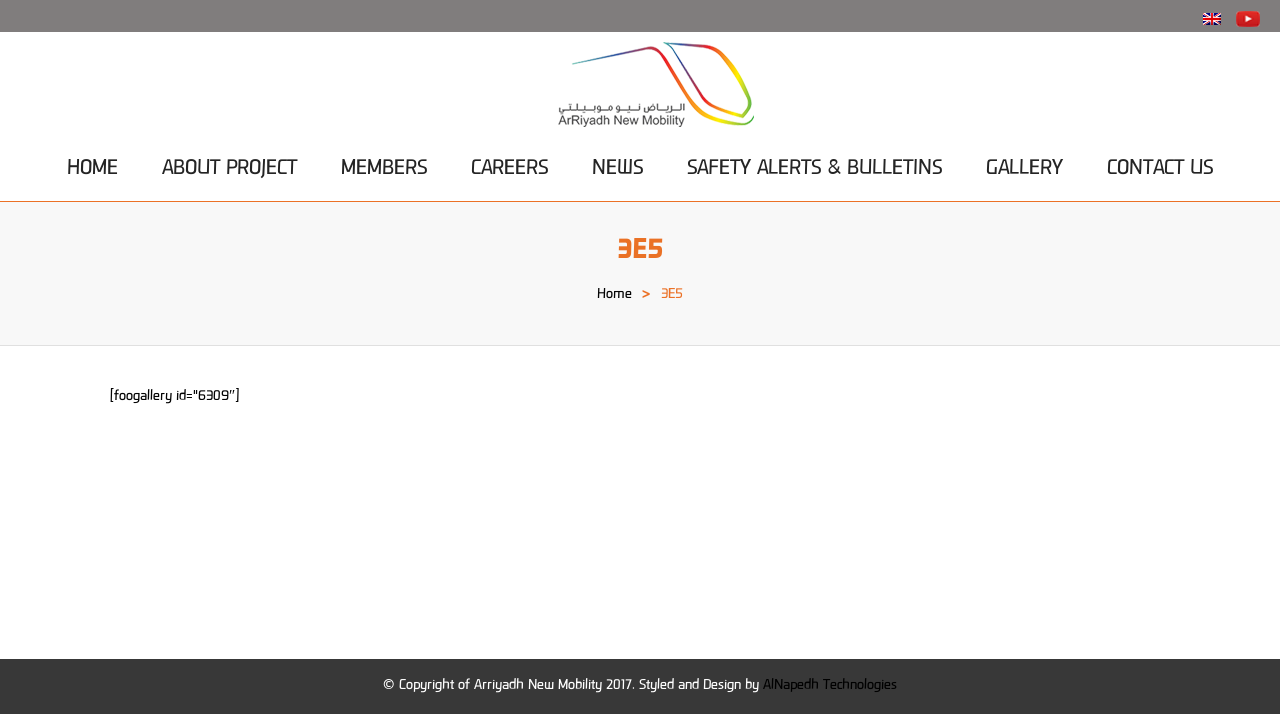

--- FILE ---
content_type: text/html; charset=UTF-8
request_url: https://www.anm-metro.com/3e5/
body_size: 6246
content:
	<!DOCTYPE html>
<html lang="en-US">
<head>
	<meta charset="UTF-8" />
	<meta http-equiv="X-UA-Compatible" content="IE=edge,chrome=1">
		<meta name=viewport content="width=device-width,initial-scale=1,user-scalable=no">
		<title>ANM METRO |   3E5</title>
					<meta name="description" content="ANM METRO RAIL- ArRiyadh New Mobility - Riyadh Metro Project | Design and developed by Alnapedh Technologies" />
        <meta name="author" content="AlnapedhTechnologies" />
	<link rel="profile" href="http://gmpg.org/xfn/11" />
	<link rel="pingback" href="https://www.anm-metro.com/xmlrpc.php" />
	<link rel="copyright" href="http://www.alnapedhtechnologies.com/">
	<link rel="shortcut icon" type="image/x-icon" href="https://www.anm-metro.com/wp-content/themes/anm-metro/img/favicon.ico">
	<!--[if gte IE 9]>
		<style type="text/css">
			.gradient {
				 filter: none;
			}
		</style>
	<![endif]-->
	
	<link href='http://fonts.googleapis.com/css?family=Oswald:400,300,700|PT+Sans&subset=latin,latin-ext' rel='stylesheet' type='text/css'>
<meta name='robots' content='max-image-preview:large' />
<link rel='dns-prefetch' href='//maps.googleapis.com' />
<link rel='dns-prefetch' href='//s.w.org' />
<link rel="alternate" type="application/rss+xml" title="ANM METRO &raquo; Feed" href="https://www.anm-metro.com/feed/" />
<link rel="alternate" type="application/rss+xml" title="ANM METRO &raquo; Comments Feed" href="https://www.anm-metro.com/comments/feed/" />
<script type="text/javascript">
window._wpemojiSettings = {"baseUrl":"https:\/\/s.w.org\/images\/core\/emoji\/13.1.0\/72x72\/","ext":".png","svgUrl":"https:\/\/s.w.org\/images\/core\/emoji\/13.1.0\/svg\/","svgExt":".svg","source":{"concatemoji":"https:\/\/www.anm-metro.com\/wp-includes\/js\/wp-emoji-release.min.js?ver=5.9.12"}};
/*! This file is auto-generated */
!function(e,a,t){var n,r,o,i=a.createElement("canvas"),p=i.getContext&&i.getContext("2d");function s(e,t){var a=String.fromCharCode;p.clearRect(0,0,i.width,i.height),p.fillText(a.apply(this,e),0,0);e=i.toDataURL();return p.clearRect(0,0,i.width,i.height),p.fillText(a.apply(this,t),0,0),e===i.toDataURL()}function c(e){var t=a.createElement("script");t.src=e,t.defer=t.type="text/javascript",a.getElementsByTagName("head")[0].appendChild(t)}for(o=Array("flag","emoji"),t.supports={everything:!0,everythingExceptFlag:!0},r=0;r<o.length;r++)t.supports[o[r]]=function(e){if(!p||!p.fillText)return!1;switch(p.textBaseline="top",p.font="600 32px Arial",e){case"flag":return s([127987,65039,8205,9895,65039],[127987,65039,8203,9895,65039])?!1:!s([55356,56826,55356,56819],[55356,56826,8203,55356,56819])&&!s([55356,57332,56128,56423,56128,56418,56128,56421,56128,56430,56128,56423,56128,56447],[55356,57332,8203,56128,56423,8203,56128,56418,8203,56128,56421,8203,56128,56430,8203,56128,56423,8203,56128,56447]);case"emoji":return!s([10084,65039,8205,55357,56613],[10084,65039,8203,55357,56613])}return!1}(o[r]),t.supports.everything=t.supports.everything&&t.supports[o[r]],"flag"!==o[r]&&(t.supports.everythingExceptFlag=t.supports.everythingExceptFlag&&t.supports[o[r]]);t.supports.everythingExceptFlag=t.supports.everythingExceptFlag&&!t.supports.flag,t.DOMReady=!1,t.readyCallback=function(){t.DOMReady=!0},t.supports.everything||(n=function(){t.readyCallback()},a.addEventListener?(a.addEventListener("DOMContentLoaded",n,!1),e.addEventListener("load",n,!1)):(e.attachEvent("onload",n),a.attachEvent("onreadystatechange",function(){"complete"===a.readyState&&t.readyCallback()})),(n=t.source||{}).concatemoji?c(n.concatemoji):n.wpemoji&&n.twemoji&&(c(n.twemoji),c(n.wpemoji)))}(window,document,window._wpemojiSettings);
</script>
<style type="text/css">
img.wp-smiley,
img.emoji {
	display: inline !important;
	border: none !important;
	box-shadow: none !important;
	height: 1em !important;
	width: 1em !important;
	margin: 0 0.07em !important;
	vertical-align: -0.1em !important;
	background: none !important;
	padding: 0 !important;
}
</style>
	<link rel='stylesheet' id='wp-block-library-css'  href='https://www.anm-metro.com/wp-includes/css/dist/block-library/style.min.css?ver=5.9.12' type='text/css' media='all' />
<style id='global-styles-inline-css' type='text/css'>
body{--wp--preset--color--black: #000000;--wp--preset--color--cyan-bluish-gray: #abb8c3;--wp--preset--color--white: #ffffff;--wp--preset--color--pale-pink: #f78da7;--wp--preset--color--vivid-red: #cf2e2e;--wp--preset--color--luminous-vivid-orange: #ff6900;--wp--preset--color--luminous-vivid-amber: #fcb900;--wp--preset--color--light-green-cyan: #7bdcb5;--wp--preset--color--vivid-green-cyan: #00d084;--wp--preset--color--pale-cyan-blue: #8ed1fc;--wp--preset--color--vivid-cyan-blue: #0693e3;--wp--preset--color--vivid-purple: #9b51e0;--wp--preset--gradient--vivid-cyan-blue-to-vivid-purple: linear-gradient(135deg,rgba(6,147,227,1) 0%,rgb(155,81,224) 100%);--wp--preset--gradient--light-green-cyan-to-vivid-green-cyan: linear-gradient(135deg,rgb(122,220,180) 0%,rgb(0,208,130) 100%);--wp--preset--gradient--luminous-vivid-amber-to-luminous-vivid-orange: linear-gradient(135deg,rgba(252,185,0,1) 0%,rgba(255,105,0,1) 100%);--wp--preset--gradient--luminous-vivid-orange-to-vivid-red: linear-gradient(135deg,rgba(255,105,0,1) 0%,rgb(207,46,46) 100%);--wp--preset--gradient--very-light-gray-to-cyan-bluish-gray: linear-gradient(135deg,rgb(238,238,238) 0%,rgb(169,184,195) 100%);--wp--preset--gradient--cool-to-warm-spectrum: linear-gradient(135deg,rgb(74,234,220) 0%,rgb(151,120,209) 20%,rgb(207,42,186) 40%,rgb(238,44,130) 60%,rgb(251,105,98) 80%,rgb(254,248,76) 100%);--wp--preset--gradient--blush-light-purple: linear-gradient(135deg,rgb(255,206,236) 0%,rgb(152,150,240) 100%);--wp--preset--gradient--blush-bordeaux: linear-gradient(135deg,rgb(254,205,165) 0%,rgb(254,45,45) 50%,rgb(107,0,62) 100%);--wp--preset--gradient--luminous-dusk: linear-gradient(135deg,rgb(255,203,112) 0%,rgb(199,81,192) 50%,rgb(65,88,208) 100%);--wp--preset--gradient--pale-ocean: linear-gradient(135deg,rgb(255,245,203) 0%,rgb(182,227,212) 50%,rgb(51,167,181) 100%);--wp--preset--gradient--electric-grass: linear-gradient(135deg,rgb(202,248,128) 0%,rgb(113,206,126) 100%);--wp--preset--gradient--midnight: linear-gradient(135deg,rgb(2,3,129) 0%,rgb(40,116,252) 100%);--wp--preset--duotone--dark-grayscale: url('#wp-duotone-dark-grayscale');--wp--preset--duotone--grayscale: url('#wp-duotone-grayscale');--wp--preset--duotone--purple-yellow: url('#wp-duotone-purple-yellow');--wp--preset--duotone--blue-red: url('#wp-duotone-blue-red');--wp--preset--duotone--midnight: url('#wp-duotone-midnight');--wp--preset--duotone--magenta-yellow: url('#wp-duotone-magenta-yellow');--wp--preset--duotone--purple-green: url('#wp-duotone-purple-green');--wp--preset--duotone--blue-orange: url('#wp-duotone-blue-orange');--wp--preset--font-size--small: 13px;--wp--preset--font-size--medium: 20px;--wp--preset--font-size--large: 36px;--wp--preset--font-size--x-large: 42px;}.has-black-color{color: var(--wp--preset--color--black) !important;}.has-cyan-bluish-gray-color{color: var(--wp--preset--color--cyan-bluish-gray) !important;}.has-white-color{color: var(--wp--preset--color--white) !important;}.has-pale-pink-color{color: var(--wp--preset--color--pale-pink) !important;}.has-vivid-red-color{color: var(--wp--preset--color--vivid-red) !important;}.has-luminous-vivid-orange-color{color: var(--wp--preset--color--luminous-vivid-orange) !important;}.has-luminous-vivid-amber-color{color: var(--wp--preset--color--luminous-vivid-amber) !important;}.has-light-green-cyan-color{color: var(--wp--preset--color--light-green-cyan) !important;}.has-vivid-green-cyan-color{color: var(--wp--preset--color--vivid-green-cyan) !important;}.has-pale-cyan-blue-color{color: var(--wp--preset--color--pale-cyan-blue) !important;}.has-vivid-cyan-blue-color{color: var(--wp--preset--color--vivid-cyan-blue) !important;}.has-vivid-purple-color{color: var(--wp--preset--color--vivid-purple) !important;}.has-black-background-color{background-color: var(--wp--preset--color--black) !important;}.has-cyan-bluish-gray-background-color{background-color: var(--wp--preset--color--cyan-bluish-gray) !important;}.has-white-background-color{background-color: var(--wp--preset--color--white) !important;}.has-pale-pink-background-color{background-color: var(--wp--preset--color--pale-pink) !important;}.has-vivid-red-background-color{background-color: var(--wp--preset--color--vivid-red) !important;}.has-luminous-vivid-orange-background-color{background-color: var(--wp--preset--color--luminous-vivid-orange) !important;}.has-luminous-vivid-amber-background-color{background-color: var(--wp--preset--color--luminous-vivid-amber) !important;}.has-light-green-cyan-background-color{background-color: var(--wp--preset--color--light-green-cyan) !important;}.has-vivid-green-cyan-background-color{background-color: var(--wp--preset--color--vivid-green-cyan) !important;}.has-pale-cyan-blue-background-color{background-color: var(--wp--preset--color--pale-cyan-blue) !important;}.has-vivid-cyan-blue-background-color{background-color: var(--wp--preset--color--vivid-cyan-blue) !important;}.has-vivid-purple-background-color{background-color: var(--wp--preset--color--vivid-purple) !important;}.has-black-border-color{border-color: var(--wp--preset--color--black) !important;}.has-cyan-bluish-gray-border-color{border-color: var(--wp--preset--color--cyan-bluish-gray) !important;}.has-white-border-color{border-color: var(--wp--preset--color--white) !important;}.has-pale-pink-border-color{border-color: var(--wp--preset--color--pale-pink) !important;}.has-vivid-red-border-color{border-color: var(--wp--preset--color--vivid-red) !important;}.has-luminous-vivid-orange-border-color{border-color: var(--wp--preset--color--luminous-vivid-orange) !important;}.has-luminous-vivid-amber-border-color{border-color: var(--wp--preset--color--luminous-vivid-amber) !important;}.has-light-green-cyan-border-color{border-color: var(--wp--preset--color--light-green-cyan) !important;}.has-vivid-green-cyan-border-color{border-color: var(--wp--preset--color--vivid-green-cyan) !important;}.has-pale-cyan-blue-border-color{border-color: var(--wp--preset--color--pale-cyan-blue) !important;}.has-vivid-cyan-blue-border-color{border-color: var(--wp--preset--color--vivid-cyan-blue) !important;}.has-vivid-purple-border-color{border-color: var(--wp--preset--color--vivid-purple) !important;}.has-vivid-cyan-blue-to-vivid-purple-gradient-background{background: var(--wp--preset--gradient--vivid-cyan-blue-to-vivid-purple) !important;}.has-light-green-cyan-to-vivid-green-cyan-gradient-background{background: var(--wp--preset--gradient--light-green-cyan-to-vivid-green-cyan) !important;}.has-luminous-vivid-amber-to-luminous-vivid-orange-gradient-background{background: var(--wp--preset--gradient--luminous-vivid-amber-to-luminous-vivid-orange) !important;}.has-luminous-vivid-orange-to-vivid-red-gradient-background{background: var(--wp--preset--gradient--luminous-vivid-orange-to-vivid-red) !important;}.has-very-light-gray-to-cyan-bluish-gray-gradient-background{background: var(--wp--preset--gradient--very-light-gray-to-cyan-bluish-gray) !important;}.has-cool-to-warm-spectrum-gradient-background{background: var(--wp--preset--gradient--cool-to-warm-spectrum) !important;}.has-blush-light-purple-gradient-background{background: var(--wp--preset--gradient--blush-light-purple) !important;}.has-blush-bordeaux-gradient-background{background: var(--wp--preset--gradient--blush-bordeaux) !important;}.has-luminous-dusk-gradient-background{background: var(--wp--preset--gradient--luminous-dusk) !important;}.has-pale-ocean-gradient-background{background: var(--wp--preset--gradient--pale-ocean) !important;}.has-electric-grass-gradient-background{background: var(--wp--preset--gradient--electric-grass) !important;}.has-midnight-gradient-background{background: var(--wp--preset--gradient--midnight) !important;}.has-small-font-size{font-size: var(--wp--preset--font-size--small) !important;}.has-medium-font-size{font-size: var(--wp--preset--font-size--medium) !important;}.has-large-font-size{font-size: var(--wp--preset--font-size--large) !important;}.has-x-large-font-size{font-size: var(--wp--preset--font-size--x-large) !important;}
</style>
<link rel='stylesheet' id='rs-plugin-settings-css'  href='https://www.anm-metro.com/wp-content/plugins/revslider/rs-plugin/css/settings.css?rev=4.2.5&#038;ver=5.9.12' type='text/css' media='all' />
<style id='rs-plugin-settings-inline-css' type='text/css'>
.tooltip:hover {text-decoration:none;} 
.tooltip span {
    z-index:10;display:none; padding:14px 20px;
    margin-top:-30px; margin-left:28px;
    width:300px; line-height:16px;
}
.tooltip:hover span{
    display:inline; position:absolute; color:#111;
    }
.callout {z-index:20;position:absolute;top:-10px;border:2px solid #ffffff;;left:-12px;}
</style>
<link rel='stylesheet' id='rs-captions-css'  href='https://www.anm-metro.com/wp-content/plugins/revslider/rs-plugin/css/dynamic-captions.css?rev=4.2.5&#038;ver=5.9.12' type='text/css' media='all' />
<link rel='stylesheet' id='wpos-slick-style-css'  href='https://www.anm-metro.com/wp-content/plugins/wp-logo-showcase-responsive-slider-slider/assets/css/slick.css?ver=2.1' type='text/css' media='all' />
<link rel='stylesheet' id='logo_showcase_style-css'  href='https://www.anm-metro.com/wp-content/plugins/wp-logo-showcase-responsive-slider-slider/assets/css/logo-showcase.css?ver=2.1' type='text/css' media='all' />
<link rel='stylesheet' id='wpml-legacy-horizontal-list-0-css'  href='//www.anm-metro.com/wp-content/plugins/sitepress-multilingual-cms/templates/language-switchers/legacy-list-horizontal/style.css?ver=1' type='text/css' media='all' />
<style id='wpml-legacy-horizontal-list-0-inline-css' type='text/css'>
.wpml-ls-statics-shortcode_actions{background-color:#eeeeee;}.wpml-ls-statics-shortcode_actions, .wpml-ls-statics-shortcode_actions .wpml-ls-sub-menu, .wpml-ls-statics-shortcode_actions a {border-color:#cdcdcd;}.wpml-ls-statics-shortcode_actions a {color:#444444;background-color:#ffffff;}.wpml-ls-statics-shortcode_actions a:hover,.wpml-ls-statics-shortcode_actions a:focus {color:#000000;background-color:#eeeeee;}.wpml-ls-statics-shortcode_actions .wpml-ls-current-language>a {color:#444444;background-color:#ffffff;}.wpml-ls-statics-shortcode_actions .wpml-ls-current-language:hover>a, .wpml-ls-statics-shortcode_actions .wpml-ls-current-language>a:focus {color:#000000;background-color:#eeeeee;}
body:lang(ar) .header_top .right{float:left;}
</style>
<link rel='stylesheet' id='default_style-css'  href='https://www.anm-metro.com/wp-content/themes/anm-metro/style.css?ver=5.9.12' type='text/css' media='all' />
<link rel='stylesheet' id='qode-font-awesome-css'  href='https://www.anm-metro.com/wp-content/themes/anm-metro/css/font-awesome/css/font-awesome.min.css?ver=5.9.12' type='text/css' media='all' />
<link rel='stylesheet' id='stylesheet-css'  href='https://www.anm-metro.com/wp-content/themes/anm-metro/css/stylesheet.min.css?ver=5.9.12' type='text/css' media='all' />
<link rel='stylesheet' id='js_composer_front-css'  href='https://www.anm-metro.com/wp-content/plugins/js_composer/assets/css/js_composer.min.css?ver=5.1.1' type='text/css' media='all' />
<link rel='stylesheet' id='style_dynamic-css'  href='https://www.anm-metro.com/wp-content/themes/anm-metro/css/style_dynamic.php?ver=5.9.12' type='text/css' media='all' />
<link rel='stylesheet' id='responsive-css'  href='https://www.anm-metro.com/wp-content/themes/anm-metro/css/responsive.min.css?ver=5.9.12' type='text/css' media='all' />
<link rel='stylesheet' id='style_dynamic_responsive-css'  href='https://www.anm-metro.com/wp-content/themes/anm-metro/css/style_dynamic_responsive.php?ver=5.9.12' type='text/css' media='all' />
<link rel='stylesheet' id='custom_css-css'  href='https://www.anm-metro.com/wp-content/themes/anm-metro/css/custom_css.php?ver=5.9.12' type='text/css' media='all' />
<script type='text/javascript' src='https://www.anm-metro.com/wp-includes/js/jquery/jquery.min.js?ver=3.6.0' id='jquery-core-js'></script>
<script type='text/javascript' src='https://www.anm-metro.com/wp-includes/js/jquery/jquery-migrate.min.js?ver=3.3.2' id='jquery-migrate-js'></script>
<link rel="https://api.w.org/" href="https://www.anm-metro.com/wp-json/" /><link rel="alternate" type="application/json" href="https://www.anm-metro.com/wp-json/wp/v2/pages/5760" /><link rel="EditURI" type="application/rsd+xml" title="RSD" href="https://www.anm-metro.com/xmlrpc.php?rsd" />
<link rel="wlwmanifest" type="application/wlwmanifest+xml" href="https://www.anm-metro.com/wp-includes/wlwmanifest.xml" /> 
<link rel="canonical" href="https://www.anm-metro.com/3e5/" />
<link rel='shortlink' href='https://www.anm-metro.com/?p=5760' />
<link rel="alternate" type="application/json+oembed" href="https://www.anm-metro.com/wp-json/oembed/1.0/embed?url=https%3A%2F%2Fwww.anm-metro.com%2F3e5%2F" />
<link rel="alternate" type="text/xml+oembed" href="https://www.anm-metro.com/wp-json/oembed/1.0/embed?url=https%3A%2F%2Fwww.anm-metro.com%2F3e5%2F&#038;format=xml" />
<meta name="generator" content="WPML ver:4.0.8 stt:5,1;" />
<style type="text/css">.recentcomments a{display:inline !important;padding:0 !important;margin:0 !important;}</style><meta name="generator" content="Powered by Visual Composer - drag and drop page builder for WordPress."/>
<!--[if lte IE 9]><link rel="stylesheet" type="text/css" href="https://www.anm-metro.com/wp-content/plugins/js_composer/assets/css/vc_lte_ie9.min.css" media="screen"><![endif]--><noscript><style type="text/css"> .wpb_animate_when_almost_visible { opacity: 1; }</style></noscript>
<style>
body {
font-family: rpt !important;
}
</style>
</head>

<body class="page-template-default page page-id-5760  smooth_scroll wpb-js-composer js-comp-ver-5.1.1 vc_responsive">
	
	
					<div class="wrapper">
	<div class="wrapper_inner">
	<!-- Google Analytics start -->
		<!-- Google Analytics end -->
	


<header class="has_top  centered_logo">
	<div class="header_inner clearfix">
			<div class="header_top clearfix">
			
					<div class="left">
						<div class="inner">
												</div>
					</div>
					<div class="right">
						<div class="inner">
						<div>
<div class="lang_sel_list_horizontal wpml-ls-sidebars-header_right wpml-ls wpml-ls-legacy-list-horizontal" id="lang_sel_list">
	<ul><li class="icl-en wpml-ls-slot-header_right wpml-ls-item wpml-ls-item-en wpml-ls-current-language wpml-ls-first-item wpml-ls-last-item wpml-ls-item-legacy-list-horizontal">
				<a href="https://www.anm-metro.com/3e5/" class="wpml-ls-link"><img class="wpml-ls-flag iclflag" src="https://www.anm-metro.com/wp-content/plugins/sitepress-multilingual-cms/res/flags/en.png" alt="en" title="English"></a>
			</li></ul>
</div></div><div><div class="textwidget custom-html-widget"><a href="https://www.youtube.com/channel/UCHcscMxW5IXzyqPeJ6FVJzQ">
<img class="banner" src="https://www.anm-metro.com/wp-content/uploads/2018/02/youtube-anm.png" alt="Anm-Metro-youtube">
</a></div></div>						</div>
					</div>
						</div>
		<div class="header_bottom clearfix">
							<div class="header_inner_left">
						<div class="mobile_menu_button"><span>&nbsp;</span></div>
						<div class="logo_wrapper">
							<div class="logo">
									<a href="https://www.anm-metro.com/">
											<img src="https://www.anm-metro.com/wp-content/uploads/2016/11/ANM-LOGO-NEW.png" alt="Logo"/>
									</a>
							</div>
						</div>
					</div>
										<nav class="main_menu drop_down ">
					<ul id="menu-anm-menu-english" class=""><li id="nav-menu-item-5446" class="menu-item menu-item-type-post_type menu-item-object-page menu-item-home  narrow"><a href="https://www.anm-metro.com/" class=""><i class="menu_icon blank"></i><span></span>Home</a></li>
<li id="nav-menu-item-7376" class="menu-item menu-item-type-custom menu-item-object-custom menu-item-has-children  has_sub narrow"><a href="#" class=""><i class="menu_icon blank"></i><span></span>About project</a>
<div class="second"><div class="inner"><ul>
	<li id="nav-menu-item-6185" class="menu-item menu-item-type-post_type menu-item-object-page "><a href="https://www.anm-metro.com/aboutproject/" class=""><i class="menu_icon blank"></i><span></span>PROJECT</a></li>
	<li id="nav-menu-item-7377" class="menu-item menu-item-type-custom menu-item-object-custom "><a href="#" class=""><i class="menu_icon blank"></i><span></span>STATIONS</a></li>
</ul></div></div>
</li>
<li id="nav-menu-item-5439" class="menu-item menu-item-type-post_type menu-item-object-page  narrow"><a href="https://www.anm-metro.com/members/" class=""><i class="menu_icon blank"></i><span></span>Members</a></li>
<li id="nav-menu-item-5440" class="menu-item menu-item-type-post_type menu-item-object-page  narrow"><a href="https://www.anm-metro.com/careers/" class=""><i class="menu_icon blank"></i><span></span>Careers</a></li>
<li id="nav-menu-item-6941" class="menu-item menu-item-type-post_type menu-item-object-page  narrow"><a href="https://www.anm-metro.com/anmnews/" class=""><i class="menu_icon blank"></i><span></span>News</a></li>
<li id="nav-menu-item-6273" class="menu-item menu-item-type-post_type menu-item-object-page  narrow"><a href="https://www.anm-metro.com/news/safety-alerts/" class=""><i class="menu_icon blank"></i><span></span>Safety Alerts &#038; Bulletins</a></li>
<li id="nav-menu-item-5442" class="menu-item menu-item-type-custom menu-item-object-custom menu-item-has-children  has_sub narrow"><a href="#" class=""><i class="menu_icon blank"></i><span></span>Gallery</a>
<div class="second"><div class="inner"><ul>
	<li id="nav-menu-item-5443" class="menu-item menu-item-type-post_type menu-item-object-page "><a href="https://www.anm-metro.com/photo/" class=""><i class="menu_icon blank"></i><span></span>Photo gallery</a></li>
	<li id="nav-menu-item-7372" class="menu-item menu-item-type-post_type menu-item-object-page "><a href="https://www.anm-metro.com/video/" class=""><i class="menu_icon blank"></i><span></span>Video gallery</a></li>
</ul></div></div>
</li>
<li id="nav-menu-item-5447" class="menu-item menu-item-type-post_type menu-item-object-page  narrow"><a href="https://www.anm-metro.com/contact-us/" class=""><i class="menu_icon blank"></i><span></span>Contact Us</a></li>
</ul>					</nav>
										<nav class="mobile_menu">
						<ul id="menu-anm-menu-english-1" class=""><li id="mobile-menu-item-5446" class="menu-item menu-item-type-post_type menu-item-object-page menu-item-home "><a href="https://www.anm-metro.com/" class=""><span>Home</span><span class="mobile_arrow"></span></a></li>
<li id="mobile-menu-item-7376" class="menu-item menu-item-type-custom menu-item-object-custom menu-item-has-children  has_sub"><a href="#" class=""><span>About project</span><span class="mobile_arrow"></span></a>
<ul class="sub_menu">
	<li id="mobile-menu-item-6185" class="menu-item menu-item-type-post_type menu-item-object-page "><a href="https://www.anm-metro.com/aboutproject/" class=""><span>PROJECT</span><span class="mobile_arrow"></span></a></li>
	<li id="mobile-menu-item-7377" class="menu-item menu-item-type-custom menu-item-object-custom "><a href="#" class=""><span>STATIONS</span><span class="mobile_arrow"></span></a></li>
</ul>
</li>
<li id="mobile-menu-item-5439" class="menu-item menu-item-type-post_type menu-item-object-page "><a href="https://www.anm-metro.com/members/" class=""><span>Members</span><span class="mobile_arrow"></span></a></li>
<li id="mobile-menu-item-5440" class="menu-item menu-item-type-post_type menu-item-object-page "><a href="https://www.anm-metro.com/careers/" class=""><span>Careers</span><span class="mobile_arrow"></span></a></li>
<li id="mobile-menu-item-6941" class="menu-item menu-item-type-post_type menu-item-object-page "><a href="https://www.anm-metro.com/anmnews/" class=""><span>News</span><span class="mobile_arrow"></span></a></li>
<li id="mobile-menu-item-6273" class="menu-item menu-item-type-post_type menu-item-object-page "><a href="https://www.anm-metro.com/news/safety-alerts/" class=""><span>Safety Alerts &#038; Bulletins</span><span class="mobile_arrow"></span></a></li>
<li id="mobile-menu-item-5442" class="menu-item menu-item-type-custom menu-item-object-custom menu-item-has-children  has_sub"><a href="#" class=""><span>Gallery</span><span class="mobile_arrow"></span></a>
<ul class="sub_menu">
	<li id="mobile-menu-item-5443" class="menu-item menu-item-type-post_type menu-item-object-page "><a href="https://www.anm-metro.com/photo/" class=""><span>Photo gallery</span><span class="mobile_arrow"></span></a></li>
	<li id="mobile-menu-item-7372" class="menu-item menu-item-type-post_type menu-item-object-page "><a href="https://www.anm-metro.com/video/" class=""><span>Video gallery</span><span class="mobile_arrow"></span></a></li>
</ul>
</li>
<li id="mobile-menu-item-5447" class="menu-item menu-item-type-post_type menu-item-object-page "><a href="https://www.anm-metro.com/contact-us/" class=""><span>Contact Us</span><span class="mobile_arrow"></span></a></li>
</ul>					</nav>
				</div>
	</div>
</header>
	<div class="content">
								<div class="content_inner  ">
				
								<div class="title " style="">
													<div class="title_holder">
						<div class="container">
							<div class="container_inner clearfix">
							
								<h1>3E5</h1>
								 <div class="breadcrumb"> <div class="breadcrumbs"><a href="https://www.anm-metro.com">Home</a><span class="delimiter">&gt;</span><span class="current">3E5</span></div></div>							</div>
						</div>
					</div>
							</div>
				
					<a id='back_to_top' href='#'>
				<span class="icon-stack">
					<i class="icon-chevron-up " style=""></i>
				</span>
			</a>
				
				<div class="container">
			<div class="container_inner clearfix">
				
				
																[foogallery id=&#8221;6309&#8243;]
<p>&nbsp;</p>
																											
		</div>
	</div>
			
	</div>
</div>
	<footer>
				<div class="footer_top_holder">
			<div class="footer_top">
				<div class="container">
					<div class="container_inner">
						<div class="four_columns clearfix">
							<div class="column1">
								<div class="column_inner">
									<div id="text-2" class="widget widget_text"><h3>Riyadh Metro Project</h3>			<div class="textwidget"><div style=" display: block">
    <img align="left" src="https://www.anm-metro.com/wp-content/uploads/2016/05/Riyadh-Metro.png" alt="Map-icon-1" width="100" height="30" class="aligncenter size-thumbnail wp-image-2639">
	<p style="; letter-spacing: 1px; margin-bottom: 0px;"> 
	The ArRiyadh Development Authority has awarded the detailed Design, Construction and Commissioning of Package 2 – Line 3 Riyadh Metro Project.<img align="right" src="https://www.anm-metro.com/wp-content/uploads/2016/05/ANM-Logo-white.png" alt="white-logo-anm22" width="160" height="89" /> </p></div></div>
		</div>								</div>
							</div>
							<div class="column2">
								<div class="column_inner">
									<div id="text-31" class="widget widget_text"><h3>Achievements</h3>			<div class="textwidget"><br/>
<a href="https://www.anm-metro.com/achievements-certifications/"><img align="left" src="https://www.anm-metro.com/wp-content/uploads/2013/10/safety-inducted_sticker.png" alt="Map-icon-1" class="aligncenter size-thumbnail wp-image-2639"></a>
</div>
		</div>								</div>
							</div>
							<div class="column3">
								<div class="column_inner">
									<div id="text-33" class="widget widget_text">			<div class="textwidget"><a href="https://www.anm-metro.com/contact-us/">
<strong>CONTACT US</strong></a></div>
		</div>								</div>
							</div>
							<div class="column4">
								<div class="column_inner">
																	</div>
							</div>
						</div>
					</div>
				</div>
			</div>
		</div>
						<div class="footer_bottom_holder">
			<div class="footer_bottom">
							<div class="textwidget">© Copyright of Arriyadh New Mobility 2017. Styled and Design by <a href="http://www.alnapedh.com" target="blank" rel="noopener">AlNapedh Technologies</a></div>
					</div>
		</div>
			</footer>
</div>
</div>
					<script type='text/javascript' src='https://www.anm-metro.com/wp-content/plugins/revslider/rs-plugin/js/jquery.themepunch.plugins.min.js?rev=4.2.5'></script>
			<script type='text/javascript' src='https://www.anm-metro.com/wp-content/plugins/revslider/rs-plugin/js/jquery.themepunch.revolution.min.js?rev=4.2.5'></script>
			<script type='text/javascript' id='qode-like-js-extra'>
/* <![CDATA[ */
var qodeLike = {"ajaxurl":"https:\/\/www.anm-metro.com\/wp-admin\/admin-ajax.php"};
/* ]]> */
</script>
<script type='text/javascript' src='https://www.anm-metro.com/wp-content/themes/anm-metro/js/qode-like.js?ver=1.0' id='qode-like-js'></script>
<script type='text/javascript' src='https://www.anm-metro.com/wp-content/themes/anm-metro/js/plugins.js?ver=5.9.12' id='plugins-js'></script>
<script type='text/javascript' src='https://maps.googleapis.com/maps/api/js?sensor=false&#038;ver=5.9.12' id='google_map_api-js'></script>
<script type='text/javascript' src='https://www.anm-metro.com/wp-content/themes/anm-metro/js/default_dynamic.php?ver=5.9.12' id='default_dynamic-js'></script>
<script type='text/javascript' src='https://www.anm-metro.com/wp-content/themes/anm-metro/js/default.min.js?ver=5.9.12' id='default-js'></script>
<script type='text/javascript' src='https://www.anm-metro.com/wp-content/themes/anm-metro/js/custom_js.php?ver=5.9.12' id='custom_js-js'></script>
<script type='text/javascript' src='https://www.anm-metro.com/wp-includes/js/comment-reply.min.js?ver=5.9.12' id='comment-reply-js'></script>
</body>
</html>			

--- FILE ---
content_type: text/css
request_url: https://www.anm-metro.com/wp-content/themes/anm-metro/style.css?ver=5.9.12
body_size: 1729
content:
/*
Theme Name: Subway
Theme URI: http://demo.qodeinteractive.com/subway/
Description: Subway Theme
Tags: business, clean, multi-purpose, retina, responsive, wpml, corporate, clean, parallax, shop, woo commerce, modern, interactive, blog, mega menu
Author: Qode Interactive
Author URI: http://www.qodeinteractive.com/
Version: 1.8
License: GNU General Public License
License URI: licence/GPL.txt

*/

/*
CSS changes can be made in files in the /css/ folder. This is a placeholder file required by WordPress, so do not delete it.

Changelog

1.8
- Added WooCommerce 2.4.6 compatibility
- Updated Visual Composer to 4.7.4
- Updated Layer Slider to 5.6.2
- Fixed bug with Qode Flickr Widget

1.7
- Added WooCommerce 2.3.10 compatibility
- Updated Visual Composer to 4.5.3
- Updated Layer Slider to 5.4.0
- Updated PrettyPhoto to 3.1.6
- Fixed prettyPhoto XSS

1.6
- Added WooCommerce 2.3.8 compatibility
- Updated Visual Composer to 4.4.4
- Updated TGM Plugin Activation class for security vulnerability
- Fixed bug with registering custom sidebars in WordPress 4.2
- Fixed bug with link option for single image shortcode
- Fixed bug with design options for row not workging

1.5
- Added WooCommerce 2.3.6 compatibility
- Updated Visual Composer to version 4.4.3

1.4
- Added WooCommerce 2.3.5 compatibility
- Update Visual Composer to version 4.4.2 with custom work by Qode

1.3
- Added WooCommerce 2.2.7 compatibility
- Updated LayerSlider to version 5.3.2

1.2
- Added WooCommerce 2.2 compatibility
- Improved Expandable shortcode
- Improved page transition to register page loading with Google Analytics
- Updated LayerSlider to version 5.2.0
- Fixed facebook share for language with special character
- Fixed dropdown menu position when boxed layout is enabled
- Fixed bug with related products for WooCommerce
- Fixed bug with don't link option for menu items and page transitions
- Fixed bug with click event with ctrl key pressed and page transitions

1.1
- Updated Visual Composer to Version 4.1.2 with custom work by Qode
- Updated LayerSlider to version 5.1.1
- Updated translation files
- Updated Sorting of font awesome icons array
- Fixed WP 3.9 Qode Shortcodes bug
- Fixed WP 3.9 Qode Options image browser field bug
- Fixed WooCommerce checkout fields translation
- Fixed paddings on box shortcode

1.0.5
- Added WooCommerce 2.1 integration(from this version our theme is compatible only with WC 2.1+)
- Updated label translation files
- Fixed responsive footer columns margins
- Fixed a bug with latest blog shortcode regarding localization of the post dates
- Fixed some minor bugs with anchor active class
- Fixed bug with Visual Composer css loading
- Fixed Google font inclusion bug
- Fixed blog masonry layout
- Fixed background color changing for "add to cart button" on single product page
- Fixed section overlaping separator with icon
- Fixed 'qode like' functionality on portfolios that are inerted via 'load more' functions

1.0.4
- Added anchor functionality on parallax sections, custom links (manualy added class needed) and buttons
- Added video background functionality on sections
- Updated smooth scroll on/off logic to choose between all devices and all without Mac devices (all devices are not including touch devices)
- Improved logo resize logic
- Improved mobile menu logic, now closing on menu item click
- Fixed side menu opening with ajax animations
- Fixed 404 page subtitle
- Fixed add to cart background color when main color is changed
- Fixed cart table background color when main color is changed
- Fixed deliting of custom sidebars
- Fixed margin for last child of custom menu widget in side area 
- Fixed steps attributes for line graph shortcode in Visual Composer
- Fixed portfolio list for new version of Chrome
- Fixed category attribute in latest posts shortcode
- Fixed centering of portfolio item's features in portfolio lists
- Fixed anchor logic when ajax loader is not on
- Fixed anchor hash changing on same page
- Fixed responsive header background color

1.0.3
- Added "Center logo" functionality
- Added "Main Menu One Page Site" functionality (via anchors)
- Added link and target attributes for Steps shortcode
- Fixed portfolio list load more on home page
- Fixed "Hide featured image" bug on single blog
- Fixed breadcrumbs label translation

1.0.2
- Updated LayerSlider to version 4.6.5

1.0.1
- Updated wpml-config.xml file
- Updated functions.php not to require allow_url_fopen=1 php.ini variable
- Fixed cover boxes shortcode buttons link
- Fixed site width on touch devices when responsiveness is turned off
- Fixed border line for masonry audio article
- Fixed toggle shortcode

*/

@font-face {
    font-family: rptlight;
    src: url(./font/rpt_Light.ttf);
}
@font-face {
    font-family: rptbold;
    src: url(./font/rpt_Bold.ttf);
}
@font-face {
    font-family: rpt;
    src: url(./font/rpt_Regular.ttf);
}
h1,h2,h3,h4{
font-family: rptbold,'Oswald',sans-serif !important;
}
.wp-video-shortcode{
height: 450px !important;
}

.vcard{
display:none;
}


--- FILE ---
content_type: text/css
request_url: https://www.anm-metro.com/wp-content/themes/anm-metro/css/stylesheet.min.css?ver=5.9.12
body_size: 19377
content:
.wp-caption,.wp-caption-text,.sticky,.gallery-caption,.bypostauthor{opacity:1}.clearfix:before,.clearfix:after{content:" ";display:table}.clearfix:after{clear:both}.clearfix{*zoom:1}.clear:after{clear:both;content:"";display:block}::selection{background:#949494;color:#FFF}::-moz-selection{background:#949494;color:#FFF}.alignleft{float:left;margin:0 20px 20px 0}.alignright{float:right;margin:0 0 20px 20px}.aligncenter{display:block;margin:10px auto}.header_top .aligncenter{margin:8px auto}.text-align-right{text-align:right}.text-align-left{text-align:left}.text-align-center{text-align:center}html,body,div,span,applet,object,iframe,h1,h2,h3,h4,h5,h6,p,blockquote,pre,a,abbr,acronym,address,big,cite,code,del,dfn,em,font,ins,kbd,q,s,samp,small,strike,strong,sub,sup,tt,var,b,u,i,center,dl,dt,dd,ol,ul,li,fieldset,form,label,legend,table,caption,tbody,tfoot,thead,tr,th,td{background:transparent;border:0;margin:0;padding:0;vertical-align:baseline;outline:0}article,aside,details,figcaption,figure,footer,header,hgroup,nav,section{display:block}blockquote{quotes:none}blockquote:before,blockquote:after{content:'';content:none}del{text-decoration:line-through}table{border-collapse:collapse;border-spacing:0;border:medium none;vertical-align:middle}table th{background-color:#1e9944;border:0;padding:5px 7px;text-align:center}table tr:nth-child(even) td{background-color:transparent}table tr:nth-child(odd) td{background-color:#1e9944;color:#fff}table td{padding:5px 10px;text-align:center}a img{border:0}img{max-width:100%;height:auto}h1,h2,h3,h4,h5,h6{font-family:rpt,'Oswald',sans-serif;color:#000;font-weight:400}h1{font-size:30px;line-height:35px}h2{font-size:24px;line-height:30px}h3{font-size:18px;line-height:22px}h4{font-size:15px;line-height:19px}h5{font-size:15px;line-height:19px;font-weight:300}h6{font-size:13px;line-height:15px}p{font-size:13px;line-height:22px}a{color:#000;text-decoration:none}p a{color:#000;text-decoration:none}a:hover,p a:hover{color:#1e9944;text-decoration:none}input[type='submit']{-webkit-appearance:none}ul{list-style-position:inside}html{height:100%}#ascrail2000{z-index:99990!important;background-color:transparent}#ascrail2000 div{background-color:#cdcdcd!important;width:10px!important;right:0}body{font-family:'PT Sans',sans-serif;font-size:13px;line-height:22px;color:#6c6c6c;background-color:#fff;overflow-y:scroll;overflow-x:hidden!important}.wrapper{background-color:#fff;position:relative;z-index:1000;-webkit-transition:left .33s cubic-bezier(0.694,0.0482,0.335,1);-moz-transition:left .33s cubic-bezier(0.694,0.0482,0.335,1);-o-transition:left .33s cubic-bezier(0.694,0.0482,0.335,1);-ms-transition:left .33s cubic-bezier(0.694,0.0482,0.335,1);transition:left .33s cubic-bezier(0.694,0.0482,0.335,1);left:0}.right_side_menu_opened .wrapper{left:-250px}.right_side_menu_opened .wrapper header{left:-250px}body.boxed .wrapper{background-color:#d6d6d6}.wrapper_inner{width:100%;overflow:hidden}body.boxed .wrapper_inner{overflow:hidden}.meta{display:none}.ajax_loader{position:fixed;top:50%;left:50%;z-index:1100;display:none}.ajax_loader_1{position:relative;display:inline-block;width:100%;height:100%}.ajax_loader_2{margin:-50% 0 0 -50%}.ajax_loader_html{margin:-50% 0 0 -50%;width:30px;height:30px;left:50%;border:8px solid #1e9944;border-right-color:transparent;border-radius:50%;background-color:transparent;-webkit-animation:spin 1s linear infinite;-moz-animation:spin 1s linear infinite;-ms-animation:spin 1s linear infinite;-o-animation:spin 1s linear infinite;animation:spin 1s linear infinite}@-webkit-keyframes spin{from{-webkit-transform:rotate(0deg);opacity:1}to{-webkit-transform:rotate(360deg);opacity:1}}@-moz-keyframes spin{from{-moz-transform:rotate(0deg);opacity:1}to{-moz-transform:rotate(360deg);opacity:1}}@-ms-keyframes spin{from{-ms-transform:rotate(0deg);opacity:1}to{-ms-transform:rotate(360deg);opacity:1}}@-o-keyframes spin{from{-o-transform:rotate(0deg);opacity:1}to{-o-transform:rotate(360deg);opacity:1}}@keyframes spin{from{transform:rotate(0deg);opacity:1}to{transform:rotate(360deg);opacity:1}}.no-touch body.smooth_scroll{overflow-y:hidden}body.boxed .wrapper_inner,body.boxed footer{width:1110px;margin:0 auto}header{-webkit-transition:left .13s cubic-bezier(0.694,0.0482,0.335,1),left .33s cubic-bezier(0.694,0.0482,0.335,1);-moz-transition:left .13s cubic-bezier(0.694,0.0482,0.335,1),left .33s cubic-bezier(0.694,0.0482,0.335,1);-o-transition:left .13s cubic-bezier(0.694,0.0482,0.335,1),left .33s cubic-bezier(0.694,0.0482,0.335,1);-ms-transition:left .13s cubic-bezier(0.694,0.0482,0.335,1),left .33s cubic-bezier(0.694,0.0482,0.335,1);transition:left .13s cubic-bezier(0.694,0.0482,0.335,1),left .33s cubic-bezier(0.694,0.0482,0.335,1);width:100%;position:fixed;z-index:110;top:0;left:0;border-bottom:1px solid #dbdbdb}.boxed header{background-color:transparent!important;border:0!important}.boxed .header_inner{width:1110px;margin:0 auto;border-bottom:1px solid #dbdbdb}.header_top{line-height:30px;height:30px;padding:0;background-color:#1c1c1c}.header_top p{line-height:30px}.header_top .left{float:left}.header_top .right{float:right}.header_top .right .inner>div{float:left;padding:0 0 0 5px}.header_top .left .inner>div{float:left;padding:0 0 0 5px}.header_top .left .inner>div{float:left;padding:0 15px 0 0}.header_bottom{background-color:#fff;padding:0 16px;position:relative}header .header_inner_left{position:absolute;left:16px;top:0}header .container_inner .header_inner_left{position:absolute;left:0;top:0}.logo_wrapper{height:60px;float:left}.logo{position:relative;top:50%;left:0}.logo a{position:relative;display:block;visibility:hidden}.logo img{display:block;position:relative;top:-50%;width:auto!important;max-width:none}.header_inner_right{float:right;position:relative;z-index:110}header.centered_logo{text-align:center}header.centered_logo .header_inner_left{float:none;position:relative;display:block;margin:10px 0}header.centered_logo .logo_wrapper{float:none;height:auto!important}header.centered_logo .logo{top:0}header.centered_logo .logo a{display:inline-block;margin:0 0 -6px 0}header.centered_logo .logo img{top:0;margin:0 auto}header.centered_logo .header_inner_right{float:none;display:inline-block;position:relative;margin:0 0 -6px}header.centered_logo .header_right_widget{float:left}header.centered_logo nav.main_menu,header.centered_logo nav.main_menu.right{position:relative;display:inline-block;left:auto;float:none;margin:0 0 -6px}header.centered_logo nav.main_menu>ul{left:0}nav.main_menu{position:absolute;left:50%;z-index:100;text-align:left}nav.main_menu.right{position:relative;left:auto;float:right}nav.main_menu ul{list-style:none outside none;margin:0;padding:0}nav.main_menu>ul{left:-50%;position:relative}nav.main_menu.right>ul{left:auto}nav.main_menu ul li{display:inline-block;float:left;padding:0;margin:0;background-repeat:no-repeat;background-position:right}nav.main_menu ul li a{font-family:rpt,'Oswald',sans-serif;color:#242424;font-size:13px;font-weight:400;text-transform:uppercase;text-decoration:none;display:inline-block;position:relative;cursor:pointer;line-height:60px;padding:0 25px;margin:0}nav.main_menu>ul>li>a span{position:absolute;height:3px;width:100%;top:0;left:0;background-color:transparent}nav.main_menu>ul>li.active>a{color:#1e9944}nav.main_menu>ul>li:hover>a{background-color:#f3f3f3}nav.main_menu>ul>li:hover>a span{background-color:#1e9944}nav.main_menu>ul>li>a>i{margin:0 8px 0 -8px;position:relative;top:-1px}nav.main_menu>ul>li>a>i.blank{display:none}.drop_down ul{list-style:none}.drop_down ul li{position:relative}.drop_down .second{left:0;margin:0;top:100px;position:absolute;display:block;visibility:hidden;overflow:hidden;opacity:0;z-index:10;height:0}nav.main_menu>ul>li:hover>.second{z-index:20}.drop_down .second .inner{padding:0;display:block;background-color:#f3f3f3;box-shadow:0 5px 0 rgba(0,0,0,0.1)}.drop_down .second .inner ul{display:inline-block;position:relative;padding:0;padding:5px 0 5px 0}.drop_down .second .inner ul li{display:block;padding:0 22px;position:relative;float:none;height:auto;background:0;width:173px}.drop_down .second .inner ul li a,.drop_down .second .inner ul li h5{position:static;font-family:'PT Sans',sans-serif;display:block;font-size:13px;font-weight:300;color:#4b4b4b;height:auto;line-height:14px;letter-spacing:0;margin:0;padding:10px 0 10px 0;-webkit-transition:all .3s ease 0s;-moz-transition:all .3s ease 0s;-o-transition:all .3s ease 0s;text-transform:none}.drop_down .second .inner ul li:last-child>a{border-width:0}.drop_down .narrow .second .inner ul li a span{display:none}.drop_down .second .inner ul li.sub a{background-image:url("img/sub_menu_arrow_right.png");background-position:right center;background-repeat:no-repeat}@media only screen and (-webkit-min-device-pixel-ratio:1.5),only screen and (min--moz-device-pixel-ratio:1.5),only screen and (-o-min-device-pixel-ratio:150/100),only screen and (min-device-pixel-ratio:1.5),only screen and (min-resolution:160dpi){.drop_down .second .inner ul li.sub a{-o-background-size:5px 9px;-webkit-background-size:5px 9px;-moz-background-size:5px 9px;background-size:5px 9px;background-image:url("img/sub_menu_arrow_right@2x.png")}}@media only screen and (-webkit-min-device-pixel-ratio:2.0),only screen and (min--moz-device-pixel-ratio:2.0),only screen and (-o-min-device-pixel-ratio:200/100),only screen and (min-device-pixel-ratio:2.0),only screen and (min-resolution:210dpi){.drop_down .second .inner ul li.sub a{-o-background-size:5px 9px;-webkit-background-size:5px 9px;-moz-background-size:5px 9px;background-size:5px 9px;background-image:url("img/sub_menu_arrow_right@2x.png")}}.drop_down .second .inner ul li a:hover{color:#1e9944}.drop_down .narrow .second .inner ul li:hover a span{opacity:1}.drop_down .second i{display:none}.drop_down .second .inner ul li ul{position:absolute;left:100%;top:-5px;background-color:#f3f3f3;height:auto;display:none;overflow:hidden;z-index:10}.drop_down .narrow .second .inner ul li ul{box-shadow:0 5px 0 rgba(0,0,0,0.1)}.drop_down .second .inner ul li:hover ul{z-index:20;display:block}.drop_down .second.right{right:0;left:auto}.drop_down .second .inner ul.right li a,.drop_down .second .inner ul.right li h5{text-align:right;padding:10px 0 10px 0}.drop_down .narrow .second .inner ul.right li a span{left:auto;right:0}.drop_down .second .inner ul.right li ul{left:-100%}.drop_down .second .inner ul.right li.sub a{background-image:url("img/sub_menu_arrow_left.png");background-position:0 center;background-repeat:no-repeat}@media only screen and (-webkit-min-device-pixel-ratio:1.5),only screen and (min--moz-device-pixel-ratio:1.5),only screen and (-o-min-device-pixel-ratio:150/100),only screen and (min-device-pixel-ratio:1.5),only screen and (min-resolution:160dpi){.drop_down .second .inner ul li.sub a{-o-background-size:5px 9px;-webkit-background-size:5px 9px;-moz-background-size:5px 9px;background-size:5px 9px;background-image:url("img/sub_menu_arrow_left@2x.png")}}@media only screen and (-webkit-min-device-pixel-ratio:2.0),only screen and (min--moz-device-pixel-ratio:2.0),only screen and (-o-min-device-pixel-ratio:200/100),only screen and (min-device-pixel-ratio:2.0),only screen and (min-resolution:210dpi){.drop_down .second .inner ul li.sub a{-o-background-size:5px 9px;-webkit-background-size:5px 9px;-moz-background-size:5px 9px;background-size:5px 9px;background-image:url("img/sub_menu_arrow_left@2x.png")}}.drop_down .second .inner ul li.sub ul li a,.drop_down .second .inner ul.right li.sub ul li a{background:0;padding:10px 0 10px 0;color:#4b4b4b}.drop_down .narrow .second .inner ul li.sub ul li a span{opacity:0}.drop_down .second .inner ul li.sub ul li:hover a{color:#1e9944}.drop_down .narrow .second .inner ul li.sub ul li:hover a span{opacity:1}.boxed .drop_down .wide .second{text-align:center}.drop_down .wide .second .inner{text-align:center}.boxed .drop_down .wide .second .inner{width:1110px;display:inline-block}.drop_down .wide .second ul{padding:30px 14px 30px 15px;text-align:left}.drop_down .wide .second ul li{float:left;width:264px;padding:0;border-left:1px solid #e0dede}.drop_down .wide .second ul li:nth-child(4n+1){clear:both}.drop_down .wide .second ul li a,.drop_down .wide .second .inner ul li h3{color:#000;font-size:18px;line-height:18px;padding:0 15px 10px 15px}.drop_down .wide .second .inner>ul>li>a,.drop_down .wide .second .inner>ul>li>h3{font-family:rpt,'Oswald',sans-serif;font-weight:400;text-transform:uppercase}.drop_down .wide .second ul li a,.drop_down .wide .second .inner ul li.sub a,.drop_down .wide .second .inner ul li h3{background:0}.drop_down .wide .second .inner ul li.sub h3 a,.drop_down .wide .second .inner ul li h3 a{padding:0!important}.drop_down .wide .second ul li:hover a,.drop_down .wide .second .inner ul li.sub ul li:hover a{background:0}.drop_down .wide .second ul li a:hover,.drop_down .wide .second .inner ul li.sub ul li a:hover{color:#1e9944}.drop_down .wide .second ul li ul{background:none repeat scroll 0 0 transparent;display:block;left:0;padding:0;position:relative;top:0;visibility:visible;padding:0 15px 0 15px}.drop_down .wide .second ul li ul li{border:0;padding:0;margin:0;width:auto;float:none}.drop_down .wide .second .inner ul li.sub ul li a,.drop_down .wide .second ul li ul li a{color:#4b4b4b;font-size:13px;padding:6px 0}.drop_down .wide .second ul li .widget{padding:0 15px}.drop_down .wide .second ul li .widget.widget_latest_posts_menu{padding:0}.drop_down .wide .second ul li div.flexslider ul{width:2000%}.drop_down .wide .second ul li div.flexslider ul li{float:left}.drop_down .qbutton{padding:0 20px!important}.drop_down .wide.icons .second ul li a span{display:none}.drop_down .wide.icons .second i{font-size:1.1em;width:24px;height:24px;float:left;display:inline-block;color:#1e9944;position:relative;top:1px}.drop_down .wide.icons .second i.blank{display:none}.mobile_menu_button{display:none;float:left;height:100px;margin:0 20px 0 0}.mobile_menu_button span{width:19px;height:17px;z-index:50;display:table-cell;position:relative;background-image:url("img/menu_button.png");background-position:right center;background-repeat:no-repeat;cursor:pointer}@media only screen and (-webkit-min-device-pixel-ratio:1.5),only screen and (min--moz-device-pixel-ratio:1.5),only screen and (-o-min-device-pixel-ratio:150/100),only screen and (min-device-pixel-ratio:1.5),only screen and (min-resolution:160dpi){.mobile_menu_button span{-o-background-size:19px 17px;-webkit-background-size:19px 17px;-moz-background-size:19px 17px;background-size:19px 17px;background-image:url(img/menu_button@1_5x.png)}}@media only screen and (-webkit-min-device-pixel-ratio:2.0),only screen and (min--moz-device-pixel-ratio:2.0),only screen and (-o-min-device-pixel-ratio:200/100),only screen and (min-device-pixel-ratio:2.0),only screen and (min-resolution:210dpi){.mobile_menu_button span{-o-background-size:19px 17px;-webkit-background-size:19px 17px;-moz-background-size:19px 17px;background-size:19px 17px;background-image:url(img/menu_button@2x.png)}}nav.mobile_menu{display:none;width:100%;float:left;position:relative;top:0;text-align:left;overflow:hidden}nav.mobile_menu ul{display:none;width:100%;position:relative;list-style:none;padding:0;margin:0}nav.mobile_menu>ul{margin-bottom:-1px!important}nav.mobile_menu ul li{margin:0;padding:0}nav.mobile_menu ul li a{-webkit-transition:all .3s ease;-moz-transition:all .3s ease;-o-transition:all .3s ease}nav.mobile_menu ul li a,nav.mobile_menu ul li h3,nav.mobile_menu ul li ul li a,nav.mobile_menu ul li.open_sub>a:first-child{border-bottom:1px solid #5b6064}nav.mobile_menu ul>li.has_sub>a span.mobile_arrow,nav.mobile_menu ul>li.has_sub>h3 span.mobile_arrow{display:inline-block;float:right;width:17px;height:17px;position:relative;z-index:9000;padding:5px 8px}nav.mobile_menu ul>li.has_sub>a span.mobile_arrow,nav.mobile_menu ul>li.has_sub>h3 span.mobile_arrow{background-image:url(img/mobile_menu_arrow_right.png);background-position:right center;background-repeat:no-repeat}nav.mobile_menu ul>li.has_sub.open_sub>a span.mobile_arrow,nav.mobile_menu ul>li.has_sub>a span.mobile_arrow:hover,nav.mobile_menu ul>li.has_sub.open_sub>h3 span.mobile_arrow,nav.mobile_menu ul>li.has_sub>h3 span.mobile_arrow:hover{background-image:url(img/mobile_menu_arrow_down.png)}nav.mobile_menu ul li a,nav.mobile_menu ul li h3{font-family:rpt,'Oswald',sans-serif;font-size:16px;font-weight:400;color:#242424;padding:17px 0;display:block;position:relative;text-transform:uppercase}nav.mobile_menu ul li a:hover,nav.mobile_menu ul li.active>a{color:#1e9944}nav.mobile_menu ul li ul li{margin:0 0 0 20px}.side_menu_button_wrapper{display:table}.side_menu_button{cursor:pointer;display:table-cell;vertical-align:middle;height:60px}.side_menu_button a{position:relative;display:block;width:39px;height:37px;background-image:url('img/menu_button.png');background-position:center center;background-repeat:no-repeat}.side_menu_button a.opened{opacity:.7}@media only screen and (-webkit-min-device-pixel-ratio:1.5),only screen and (min--moz-device-pixel-ratio:1.5),only screen and (-o-min-device-pixel-ratio:150/100),only screen and (min-device-pixel-ratio:1.5),only screen and (min-resolution:160dpi){.side_menu_button a{-o-background-size:19px 17px;-webkit-background-size:19px 17px;-moz-background-size:19px 17px;background-size:19px 17px;background-image:url(img/menu_button@1_5x.png)}}@media only screen and (-webkit-min-device-pixel-ratio:2.0),only screen and (min--moz-device-pixel-ratio:2.0),only screen and (-o-min-device-pixel-ratio:200/100),only screen and (min-device-pixel-ratio:2.0),only screen and (min-resolution:210dpi){.side_menu_button a{-o-background-size:19px 17px;-webkit-background-size:19px 17px;-moz-background-size:19px 17px;background-size:19px 17px;background-image:url(img/menu_button@2x.png)}}.side_menu{background-color:#f8f8f8;border-left:1px solid #dbdbdb;height:100%;min-height:100%;overflow:hidden;padding:25px;position:fixed;top:0;right:-250px;width:199px;z-index:90;visibility:hidden}.slider{overflow:hidden;position:relative}.ls-wp-fullwidth-helper{left:0!important}.content{margin:90px 0 0 0;position:relative;z-index:100;background-color:#fff}.container{position:relative;padding:0;width:100%}.container_inner{width:1060px;margin:0 auto}.content .container .container_inner{padding:40px 0 0 0}.header_bottom .container_inner{position:relative}.content .title .container_inner{padding:0}section.section{display:block;position:relative;padding:50px 0;border-bottom:1px solid #e0dede}section.video_section{overflow:hidden}.boxed section.section .section_inner,section.grid_section .section_inner{width:1060px;margin:0 auto;z-index:20;position:relative}.section .mobile-video-image{background-position:center center;background-repeat:no-repeat;background-size:cover;display:none;height:100%;left:0;position:absolute;top:0;width:100%;z-index:10}.section .video-overlay{height:3000px;left:0;opacity:0;position:absolute;top:0;width:100%;z-index:11}.section .video-overlay.active{background-image:url("img/pixel-video.png");background-position:0 0;background-repeat:repeat;opacity:1}.section .video-wrap{top:0;left:0;overflow:hidden;position:absolute;width:100%;z-index:10}.section .video-wrap .mejs-poster{background-size:cover!important;-moz-background-size:cover!important;-webkit-background-size:cover!important;-o-background-size:cover!important}.section .video-wrap .mejs-container .mejs-controls{display:none!important}.section .video-wrap .mejs-controls .mejs-button button:focus{outline:none!important}.section .video-wrap .mejs-controls .mejs-time-rail .mejs-time-loaded{background-color:rgba(255,255,255,0.18)!important}.section .video-wrap .mejs-container{background-color:transparent!important;background-image:none!important;height:auto!important}.section .video-wrap .mejs-mediaelement{background:none!important;border:0!important}.section .video-wrap .mejs-container .mejs-poster img{max-width:none!important;width:100%!important}.section .video-wrap .mejs-controls button{opacity:.8}.section .video-wrap .mejs-controls button:hover,.mejs-controls .mejs-fullscreen-button:hover button{opacity:1!important}.section .video-wrap .mejs-container .mejs-controls{box-shadow:0 1px 3px rgba(0,0,0,0.5);-moz-box-shadow:0 1px 3px rgba(0,0,0,0.5);-webkit-box-shadow:0 1px 3px rgba(0,0,0,0.5);-o-box-shadow:0 1px 3px rgba(0,0,0,0.5)}.section .video-wrap .mejs-controls .mejs-time-rail .mejs-time-total{background:#1f1f1f none repeat scroll 0 0!important}.section .video-wrap .mejs-controls .mejs-horizontal-volume-slider .mejs-horizontal-volume-current{background:transparent!important}.two_columns_66_33{width:100%}.two_columns_66_33>.column1{width:66.66%;float:left}.two_columns_66_33>.column1>.column_inner{padding:0 10px 0 0}.two_columns_66_33>.column2{width:33.33%;float:left}.two_columns_66_33>.column2>.column_inner{padding:0 0 0 10px}.two_columns_33_66{width:100%}.two_columns_33_66>.column1{width:33.33%;float:left}.two_columns_33_66>.column1>.column_inner{padding:0 10px 0 0}.two_columns_33_66>.column2{width:66.66%;float:left}.two_columns_33_66>.column2>.column_inner{padding:0 0 0 10px}.two_columns_75_25{width:100%}.two_columns_75_25>.column1{width:75%;float:left}.two_columns_75_25>.column1>.column_inner{padding:0 10px 0 0}.two_columns_75_25>.column2{width:25%;float:left}.two_columns_75_25>.column2>.column_inner{padding:0 0 0 10px}.two_columns_25_75{width:100%}.two_columns_25_75>.column1{width:25%;float:left}.two_columns_25_75>.column1>.column_inner{padding:0 10px 0 0}.two_columns_25_75>.column2{width:75%;float:left}.two_columns_25_75>.column2>.column_inner{padding:0 0 0 10px}.two_columns_50_50{width:100%}.two_columns_50_50>.column1{width:50%;float:left}.two_columns_50_50>.column1>.column_inner{padding:0 10px 0 0}.two_columns_50_50>.column2{width:50%;float:left}.two_columns_50_50>.column2>.column_inner{padding:0 0 0 10px}.three_columns{width:100%}.three_columns>.column1,.three_columns>.column2,.three_columns>.column3{width:33.33%;float:left}.three_columns>.column1>.column_inner{padding:0 15px 0 0}.three_columns>.column2>.column_inner{padding:0 5px 0 10px}.three_columns>.column3>.column_inner{padding:0 0 0 15px}.four_columns{width:100%}.four_columns>.column1,.four_columns>.column2,.four_columns>.column3,.four_columns>.column4{width:25%;float:left}.four_columns>.column1>.column_inner{padding:0 15px 0 0}.four_columns>.column2>.column_inner{padding:0 10px 0 5px}.four_columns>.column3>.column_inner{padding:0 5px 0 10px}.four_columns>.column4>.column_inner{padding:0 0 0 15px}.five_columns>.column1,.five_columns>.column2,.five_columns>.column3,.five_columns>.column4,.five_columns>.column5{width:20%;float:left}.five_columns>.column1>.column_inner,.five_columns>.column2>.column_inner,.five_columns>.column3>.column_inner,.five_columns>.column4>.column_inner{margin:0 2.5% 0 0}.five_columns>.column5>.column_inner{margin:0}.title{display:block;width:100%;height:150px;background-color:#f8f8f8;border-bottom:1px solid #e0e0e0;text-align:center;position:relative}.title.with_image{height:auto;line-height:normal;background:0}.title.with_image img{display:block;position:relative;width:100%}.title .title_holder{display:table;height:100%;left:0;position:relative;width:100%}.title.with_image .title_holder{position:absolute;top:42%}.title .title_holder .container{display:table-cell;vertical-align:middle}.title h1{color:#000;display:inline-block;margin:0;padding:0;width:100%;text-transform:uppercase}.title .breadcrumb{color:#6c6c6c;margin:15px 0 0 0;display:block;position:relative}.title .breadcrumb a{color:inherit}.title .breadcrumb .delimiter{margin:0 10px}.title .breadcrumb .delimiter,.title .breadcrumb .current,.title .breadcrumb a:hover{color:#1e9944}.title.has_background{background-repeat:no-repeat;background-position:center 0}.title.has_fixed_background{background-repeat:no-repeat;background-attachment:fixed;background-position:center 0}.touch .title.has_fixed_background{background-attachment:scroll}.box_image_with_border{display:block;position:relative;border-bottom:5px solid #e0dede;-webkit-transition:all .4s ease-out 0s;-moz-transition:all .4s ease-out 0s;-o-transition:all .4s ease-out 0s;-ms-transition:all .4s ease-out 0s;text-align:center}.box_image_with_border:hover{border-color:#1e9944}.box_image_with_border h3{margin:0 0 15px}.box_image_holder{display:block;position:relative;margin:0 0 56px;text-align:left}.box_image_holder a{position:relative;display:block}.box_image_holder .box_image_shadow{display:block;position:absolute;bottom:-8px;left:0;width:100%;height:100%;background-image:url(img/box_image_shadow.png);background-repeat:no-repeat;background-position:center bottom;background-size:100% 30px;-webkit-background-size:100% 30px;-moz-background-size:100% 30px;-o-background-size:100% 30px;-webkit-transition:all .4s ease-out 0s;-moz-transition:all .4s ease-out 0s;-o-transition:all .4s ease-out 0s;-ms-transition:all .4s ease-out 0s}.box_image_with_border:hover .box_image_shadow{bottom:-13px;opacity:.2;filter:alpha(opacity=20)}.box_image_holder .image_holder_inner{position:relative;display:inline-block;width:100%;top:0;left:0;-webkit-transition:all .4s ease-out 0s;-moz-transition:all .4s ease-out 0s;-o-transition:all .4s ease-out 0s;-ms-transition:all .4s ease-out 0s}.box_image_with_border:hover .box_image_holder .image_holder_inner{top:-15px}.box_image_holder img{width:100%}.box_image_holder .box_icon{display:inline-block;position:absolute;left:50%;bottom:0;-webkit-transform:translateZ(0px);-moz-transform:translateZ(0px)}.box_image_holder .box_icon .icon-stack{margin:0 0 0 -50%;font-size:4em}.box_image_holder .box_icon .icon-stack i{margin:35% 0 0}.separator{position:relative;display:block;height:1px;background-color:#e0dede;margin:25px 0}.separator.transparent{background-color:transparent}.icon_list{display:inline-block;width:100%}.wpb_column>.wpb_wrapper .icon_list p:last-child{margin-bottom:10px}.icon_list p{font-family:rpt,'Oswald'sans-serif;font-size:15px;line-height:35px;font-weight:300;color:#000;margin:0 0 10px;padding:0 0 0 41px;position:relative;box-sizing:content-box;-webkit-box-sizing:content-box;-moz-box-sizing:content-box}.icon_list i{background-color:#1e9944;border-color:#0e732d;color:#fff;font-size:22px;line-height:26px;height:26px;width:24px;text-align:center;border-radius:0;-webkit-border-radius:0;-moz-border-radius:0;-o-border-radius:0;box-sizing:content-box;-webkit-box-sizing:content-box;-moz-box-sizing:content-box}.progress_bar{position:relative;margin:0 0 10px 0;width:100%;overflow:hidden;text-align:left}.wpb_column>.wpb_wrapper .progress_bar:last-child{margin-bottom:10px}.progress_bar .progress_content_outer{height:15px;background-color:#fff;background-color:rgba(255,255,255,0.3);width:100%;position:relative;overflow:hidden}.progress_bar .progress_content{position:absolute;top:0;left:0;height:15px;overflow:hidden;background:0;background-color:#1e9944}.progress_bar .progress_title{display:inline-block;position:relative;z-index:100}.progress_bar .progress_title h4{line-height:46px}.progress_bar .progress_number{font-family:rpt,'Oswald'sans-serif;font-size:15px;line-height:46px;color:#000;text-align:left;position:absolute;top:0;right:0;z-index:10;opacity:0;filter:alpha(opacity=0)}.counter_holder{display:block;opacity:0;filter:alpha(opacity=0);-webkit-transition:opacity .4s ease 0s;-moz-transition:opacity .4s ease 0s;-o-transition:opacity .4s ease 0s}.counter_holder.left{text-align:left}.counter_holder.right{text-align:right}.counter_holder.center{text-align:center}.counter_holder span.counter{font-family:rpt,'Oswald'sans-serif;font-size:70px;line-height:70px;color:#1e9944;overflow:hidden;display:inline-block!important;height:70px}.box_holder{display:block;position:relative;border:1px solid #e0dede;z-index:200;padding:30px 20px}.box_holder_inner{display:inline-block;width:100%}.box_holder.with_icon .box_holder_inner{padding:20px 0 10px}.box_holder_inner.left{text-align:left}.box_holder_inner.right{text-align:right}.box_holder_inner.center{text-align:center}.box_holder_icon{position:absolute;display:block;left:50%;top:0;z-index:250}.box_holder_icon_inner{margin:-50% 0 0 -50%}.box_holder_icon_inner.circle,.box_holder_icon_inner.square,.box_holder_icon_inner.image{margin:-50% 0 0 -50%}.box_holder_icon i,.box_holder_icon .icon-stack i.icon-circle{color:#1e9944}.box_holder_icon_inner.tiny .icon-stack{width:35px;height:35px;line-height:35px}.box_holder_icon_inner.square .icon-stack{background-color:#1e9944;background-image:url(img/button_pixel.png);background-repeat:repeat-x;background-position:0 0;border:1px solid #0e732d}.box_holder_icon .icon-stack i{color:#fff}.box_holder_icon_inner.tiny i{font-size:19px}.box_holder_icon_inner.tiny i.icon-circle{font-size:40px}.box_holder_icon_inner.image.tiny img{height:35px}.box_holder_icon_inner.image.small img{height:52px}.box_holder_icon_inner.image.medium img{height:78px}.box_holder_icon_inner.image.large img{height:104px}.qbutton,.load_more a,#submit_comment,.drop_down .wide .second ul li .qbutton,.drop_down .wide .second ul li ul li .qbutton{position:relative;display:inline-block;width:auto;margin:0;padding:0 20px;font-family:rpt,'Oswald'sans-serif;font-size:13px;font-weight:400;height:35px;line-height:35px;color:#fff;background-color:#1e9944;background-image:url(img/button_pixel.png);background-repeat:repeat-x;background-position:0 0;border:1px solid #1e9944;text-decoration:none;cursor:pointer;white-space:nowrap}.wpb_row .qbutton,.wpb_row .load_more a,.wpb_row #submit_comment,.wpb_row .drop_down .wide .second ul li .qbutton,.wpb_row .drop_down .wide .second ul li ul li .qbutton{box-sizing:content-box;-webkit-box-sizing:content-box;-moz-box-sizing:content-box}#submit_comment{text-transform:uppercase}.qbutton.no_fill{color:#1e9944;background-color:transparent;background-image:none}.qbutton.big_large{height:50px;line-height:50px;font-size:18px;padding:0 34px}.qbutton.large{height:45px;line-height:45px;font-size:16px;padding:0 30px}.qbutton.medium{height:37px;line-height:37px;font-size:14px;padding:0 25px}.qbutton.tiny{height:30px;line-height:30px;font-size:10px;padding:0 19px}.qbutton:hover,.load_more a:hover,#submit_comment:hover{color:#fff;background-image:url(img/pixelbutton.png);background-repeat:repeat}.qbutton.no_fill:hover{color:#1e9944}.easyPieChart{position:relative}.easyPieChart canvas{position:absolute;top:0;left:0}.pie_chart_holder{display:block;margin:0 0 30px;opacity:0;filter:alpha(opacity=0);-webkit-transition:opacity .3s ease 0s;-moz-transition:opacity .3s ease 0s;-o-transition:opacity .3s ease 0s}.wpb_column>.wpb_wrapper .pie_chart_holder:last-child{margin-bottom:30px}.pie_chart_holder .percentage{width:125px;height:125px}.percentage{font-family:rpt,'Oswald'sans-serif;font-size:40px;color:#1e9944;text-align:center;margin:0 auto;opacity:0;filter:alpha(opacity=0);-webkit-transition:opacity .3s ease 0s;-moz-transition:opacity .3s ease 0s;-o-transition:opacity .3s ease 0s}.tocounter{float:none;margin:0}.pie_chart_text{text-align:center;margin:28px 0 0}.pie_chart_text h3{margin:0 0 12px}.image_with_text{display:inline-block;width:100%;position:relative}.image_with_text img{display:block;margin:0 0 22px 0}.call_to_action{position:relative;display:block;padding:50px;margin:0 0 25px;background-color:#f8f8f8;border:1px solid #e0dede}.wpb_column>.wpb_wrapper .call_to_action:last-child{margin-bottom:25px}.call_to_action.without_border{border:0;padding:50px 0}.call_to_action h5{margin:8px 0 0}.call_to_action.elegant{padding:21px 80px 22px 50px}.call_to_action.elegant h5{margin:0}.call_to_action.elegant .cta_button{background-color:#1e9944;color:#fff;position:absolute;display:inline-block;right:0;top:0;width:65px;height:100%;text-align:center}.call_to_action.elegant .cta_button i{color:#fff;font-size:30px;position:absolute;top:50%;left:50%;margin:-16px 0 0 -2px}.cover_boxes ul{list-style:none;margin:0 -20px 0 0;padding:0;width:200%}.cover_boxes{position:relative;overflow:hidden}.cover_boxes ul li{float:left;margin-right:20px;overflow:hidden;position:relative;width:250px;-webkit-transition:all .5s ease 0s;-moz-transition:all .5s ease 0s;-o-transition:all .5s ease 0s;transition:all .5s ease 0s}.cover_boxes ul li.act{width:520px}.cover_boxes ul li .box{width:520px}.cover_boxes ul li .box .thumb{display:inline-block;float:left;margin-right:20px;position:relative;z-index:10;width:250px}.cover_boxes ul li .box .thumb img{display:block;position:relative;max-width:100%}.cover_boxes ul li .box .box_content{bottom:0;left:0;position:absolute;padding:0 0 0 270px;width:250px;z-index:9;box-sizing:content-box;-webkit-box-sizing:content-box;-moz-box-sizing:content-box}.cover_boxes ul li .box h3{margin:0 0 10px 0}.cover_boxes ul li .box .qbutton{margin:30px 0 0 0}.full_width .parallax_content{width:1060px;margin:0 auto}section.section section.parallax{margin:-50px 0!important}.boxed section.section section.parallax{margin:-50px -25px!important}.boxed .full_width .parallax_content{width:auto;margin:0;padding:0 25px}.parallax section{background-repeat:no-repeat;background-color:transparent;background-attachment:fixed;background-position:center 0;padding:1px 0}.touch .parallax section{background-attachment:scroll}.parallax_content.left{text-align:left}.parallax_content.center{text-align:center}.parallax_content.right{text-align:right}.portfolio_single .flexslider,.portfolio_single .portfolio_single_text_holder,.portfolio_single .portfolio_images img,.portfolio_single .portfolio_images .fluid-width-video-wrapper{margin:0 0 38px}.portfolio_single .portfolio_container{position:relative;z-index:200}.portfolio_single h3{margin:0 0 11px 0}.portfolio_detail .info{padding:0 0 11px;margin:0 0 14px;border-bottom:1px solid #e0dede}.portfolio_detail .info:last-child{border:0}.portfolio_detail .info h6{text-transform:uppercase;margin:0 0 7px}.video_holder{position:relative;width:100%;display:block;min-height:1px}.portfolio_navigation{display:inline-block;width:100%;text-align:center;padding:40px 0;margin:30px 0 0;border-top:1px solid #e0dede;z-index:100;position:relative}.portfolio_navigation .portfolio_prev,.portfolio_navigation .portfolio_next,.portfolio_navigation .portfolio_button{display:inline-block;height:20px;line-height:20px}.portfolio_navigation .portfolio_prev{position:absolute;left:0}.portfolio_navigation .portfolio_next{position:absolute;right:0}.portfolio_navigation .portfolio_button a,.portfolio_navigation .portfolio_prev a,.portfolio_navigation .portfolio_next a{position:relative;display:block;height:20px;font-family:rpt,'Oswald'sans-serif;line-height:20px;color:#6c6c6c;text-transform:uppercase;cursor:pointer}.portfolio_navigation .portfolio_prev a:hover,.portfolio_navigation .portfolio_next a:hover{color:#1e9944}.portfolio_navigation .portfolio_button a{width:19px;margin:0;background-image:url(img/portfolio_single_button.png);background-position:0 0;display:inline-block;vertical-align:middle;-webkit-transition:all .4s;-moz-transition:all .4s;-o-transition:all .4s;-ms-transition:all .4s}.portfolio_navigation .portfolio_button a:hover{background-image:url(img/portfolio_single_button_green.png)}.portfolio_navigation .portfolio_prev a i{margin:0 10px 0 0;font-size:17px}.portfolio_navigation .portfolio_next a i{margin:0 0 0 10px;font-size:17px}.portfolio_single .portfolio_share,.portfolio_single .blog_like{position:relative;margin:25px 0 0 0;display:inline-block}.portfolio_gallery{display:inline-block;width:100%;position:relative;margin:0 0 15px 0}.portfolio_gallery a{position:relative;float:left;display:inline-block;overflow:hidden;-webkit-backface-visibility:hidden;-webkit-transform:translateZ(0px);-moz-transform:translateZ(0px)}.portfolio_gallery a.v2{width:49%;margin:0 2% 2% 0}.portfolio_gallery a.v3{width:32%;margin:0 2% 2% 0}.portfolio_gallery a.v4{width:23.5%;margin:0 2% 2% 0}.portfolio_gallery a.v2:nth-child(2n),.portfolio_gallery a.v3:nth-child(3n),.portfolio_gallery a.v4:nth-child(4n){margin:0 0 2% 0}.portfolio_gallery a img,.portfolio_gallery a frame{position:relative;display:block;width:100%;z-index:100}.portfolio_gallery iframe{min-height:200px}.portfolio_gallery a .gallery_text_holder{background-color:#1e9944;background-color:rgba(30,153,68,0.8);position:absolute;bottom:0;left:0;width:100%;height:100%;display:inline-block;z-index:200;opacity:0;filter:alpha(opacity=0);visibility:visible;-webkit-transition:opacity .4s;-moz-transition:opacity .4s;-o-transition:opacity .4s;-ms-transition:opacity .4s}.portfolio_gallery a img{-webkit-transition:all .3s ease-out;-moz-transition:all .3s ease-out;-o-transition:all .3s ease-out;transition:all .3s ease-out}.portfolio_gallery a:hover .gallery_text_holder{opacity:1;filter:alpha(opacity=100)}.portfolio_gallery a .gallery_text_inner{display:table;text-align:center;vertical-align:middle;width:100%;height:100%}.portfolio_gallery a .gallery_text_inner h3{display:table-cell;text-align:center;vertical-align:middle;width:100%;height:100%;margin:0;padding:0 15px;color:#fff}.projects_holder_outer{margin:0;display:inline-block;width:100%}.full_width .projects_holder_outer.v6,.full_width .projects_holder_outer.v5{width:1300px;margin:0 auto;display:block}.projects_holder{font-size:.1px;line-height:0;list-style-type:none;text-align:justify}.projects_holder:after,.projects_holder:before{content:""!important;display:inline-block!important;width:100%}.projects_holder>.mix{display:none;position:relative;vertical-align:top;-webkit-transition:all .7s ease-out;-moz-transition:all .7s ease-out;-o-transition:all .7s ease-out;transition:all .7s ease-out;text-align:left}.projects_holder .mix .image{position:relative;display:block;overflow:hidden;width:100%;-moz-transform:translateZ(0px);-webkit-transform:translateZ(0px);-webkit-backface-visibility:hidden}.projects_holder article .image img{position:relative;display:block;width:100%;z-index:100;-webkit-transition:all .3s ease-out;-moz-transition:all .3s ease-out;-o-transition:all .3s ease-out;transition:all .3s ease-out}.projects_holder article .image_holder:hover .image img,.portfolio_gallery a:hover img{transform:scale(1.2,1.2);-webkit-transform:scale(1.2,1.2);-moz-transform:scale(1.2,1.2);-o-transform:scale(1.2,1.2);-ms-transform:scale(1.2,1.2)}.projects_holder.hover_text.with_mask article .image .image_hover{display:block;width:100%;height:40px;position:absolute;bottom:0;left:0;background-color:#fff;background-color:rgba(255,255,255,0.85);z-index:150;opacity:1;filter:alpha(opacity=100);visibility:visible;-webkit-transition:opacity .4s;-moz-transition:opacity .4s;-o-transition:opacity .4s;-ms-transition:opacity .4s}.projects_holder.hover_text.with_mask article .image .image_hover h4{display:table;height:100%;width:100%;margin:0;padding:0;vertical-align:middle;text-align:left}.projects_holder.hover_text.with_mask article .image .image_hover h4 a{display:table-cell;vertical-align:middle;color:#000;padding:0 20px}.projects_holder article .image_holder,.projects_holder article .portfolio_description{display:block;position:relative}.projects_holder article .portfolio_description h4{margin:21px 0 8px;display:block;padding:0 30px 0 0;text-transform:uppercase}.projects_holder.hover_text article h4{text-align:center;display:block;margin:0 0 10px;text-transform:uppercase}.projects_holder.hover_text article h4 a{color:#fff}.projects_holder article .portfolio_description .project_category{font-size:13px;line-height:18px;display:block}.projects_holder.hover_text article .project_category{font-size:13px;line-height:16px;margin:0 0 26px;color:#fff;display:block}.projects_holder article .portfolio_like{margin:0;padding:3px 0 0;position:absolute;right:0;top:0;cursor:pointer;display:block;width:30px;height:45px}.projects_holder.hover_text article .portfolio_like{position:relative;display:inline-block;padding:0;margin:0;width:62px;height:48px}.portfolio_single .portfolio_like{position:relative;display:inline-block;float:left;padding:0;margin:35px 15px 0 0;width:36px;height:41px}.portfolio_like a,.portfolio_single .portfolio_like a{display:block;font-size:13px;line-height:13px;text-align:center}.portfolio_like a i,.portfolio_single .portfolio_like a i{display:block;color:#1e9944;margin:0 0 8px;font-size:15px}.projects_holder.hover_text article .portfolio_like a i{font-size:18px;margin:0 0 12px}.portfolio_like span,.portfolio_single .portfolio_like span{display:block;color:#1e9944}.projects_holder.hover_text article .portfolio_like a i,.projects_holder.hover_text article .portfolio_like a.liked i,.projects_holder.hover_text article .portfolio_like a:hover i,.projects_holder.hover_text article .portfolio_like span{color:#fff}.portfolio_like a.liked i,.portfolio_like a:hover i,.portfolio_single .portfolio_like a.liked i,.portfolio_single .portfolio_like a:hover i{color:#d4d4d4}.projects_holder article span.text_holder{background-color:#1e9944;background-color:rgba(30,153,68,0.8);position:absolute;bottom:0;left:0;width:100%;height:100%;display:inline-block;z-index:200;opacity:0;filter:alpha(opacity=0);visibility:visible;-webkit-transition:opacity .4s;-moz-transition:opacity .4s;-o-transition:opacity .4s;-ms-transition:opacity .4s}.projects_holder article .image_holder:hover span.text_holder{opacity:1;filter:alpha(opacity=100)}.projects_holder.hover_text.with_mask article .image_holder:hover .image_hover{opacity:0;filter:alpha(opacity=0)}.projects_holder article span.text_holder span.text_outer{display:table;text-align:center;vertical-align:middle;width:100%;height:100%}.projects_holder article span.text_holder span span.text_inner{display:table-cell;text-align:center;vertical-align:middle;width:100%;height:100%;margin:0;padding:0 15px;color:#fff}.projects_holder article span.text_holder span span.text_inner h5 a{color:#fff}.projects_holder article .feature_holder{display:inline-block}.projects_holder article a.lightbox,.projects_holder article a.preview{position:relative;display:inline-block;width:62px;height:48px;font-size:13px;line-height:13px;color:#fff;opacity:0;filter:alpha(opacity=0);-webkit-transition:all .3s;-moz-transition:all .3s;-o-transition:all .3s;-ms-transition:all .3s;-moz-transform:translateZ(0px);-webkit-transform:translateZ(0px);-webkit-backface-visibility:hidden}.projects_holder article a.lightbox,.projects_holder.hover_text article a.preview{border-right:1px solid #fff}.projects_holder article:hover a.lightbox,.projects_holder article:hover a.preview{opacity:1;filter:alpha(opacity=100)}.projects_holder article a.lightbox i,.projects_holder article a.preview i{font-size:26px;display:block;margin:0 0 8px}.wpb_column>.wpb_wrapper .projects_holder article a.lightbox i:last-child,.wpb_column>.wpb_wrapper .projects_holder article a.preview i:last-child{margin-bottom:8px}.projects_holder article a.preview i{font-size:27px}.projects_holder.v6.hover_text article a.lightbox,.projects_holder.v6.hover_text article a.preview,.projects_holder.v6.hover_text article .portfolio_like{width:42px;height:46px}.projects_holder.v6.hover_text article .project_category{margin:0 0 20px}.projects_holder.v5.hover_text article a.lightbox,.projects_holder.v5.hover_text article a.preview,.projects_holder.v5.hover_text article .portfolio_like{width:52px;height:46px}.projects_holder.v5.hover_text article .project_category{margin:0 0 23px}.projects_holder .filler{display:inline-block;height:0}.projects_holder.v6 .mix{width:15.7%;margin:0 0 1.2%}.projects_holder.v6 .filler{width:15.7%}.projects_holder.v6.hover_text .mix{width:15.2%;margin:0 0 1.7%}.projects_holder.v6.hover_text .filler{width:15.2%}.projects_holder.v5 .mix{width:18.5%;margin:0 0 2.4%}.projects_holder.v5.hover_text .mix{margin:0 0 2%}.projects_holder.v5 .filler{width:18.5%}.projects_holder.v4 .mix{width:23.5%;margin:0 0 2.5%}.projects_holder.v4.hover_text .mix{margin:0 0 2.2%}.projects_holder.v4 .filler{width:23.5%}.projects_holder.v3 .mix{width:32%;margin:0 0 2.4%}.projects_holder.v3.hover_text .mix{margin:0 0 2.2%}.projects_holder.v3 .filler{width:32%}.projects_holder.v2 .mix{width:49%;margin:0 0 2.4%}.projects_holder.v2.hover_text .mix{margin:0 0 2.1%}.projects_holder.v2 .filler{width:49%}.portfolio_paging{text-align:center;margin:30px 0 0}.filter_outer{display:block;position:relative;height:37px;margin:0 0 40px}.filter_holder{position:absolute;height:37px;width:167px;display:inline-block;right:1px}body:not(.touch) .filter_holder ul{transition:height 200ms ease-in-out 0s}.filter_holder ul{display:inline-block;background-color:#fff;border:1px solid #1e9944;list-style:none;height:35px;width:165px;left:0;margin:0;overflow:hidden;position:absolute;top:0;z-index:1}.filter_holder ul li{cursor:pointer;display:block;line-height:35px;margin:0;text-align:left;text-transform:uppercase;transition:background-color 150ms ease-in-out 0s}.filter_holder ul li span{display:inline-block;font-family:rpt,'Oswald'sans-serif;line-height:35px;padding:0 15px;position:relative;color:#1e9944}.filter_holder ul li.label i{position:absolute;top:10px;right:15px}.tabs{display:block;text-align:center}.tabs.boxed{text-align:left}.tabs .tabs-nav{list-style:none outside none;margin:0;overflow:hidden;padding:0;display:inline-block;position:relative}.tabs.boxed .tabs-nav{display:block}.tabs .tabs-nav li{margin:0;overflow:hidden;padding:0;position:relative;display:inline-block;float:left}.tabs .tabs-nav li a{height:36px;line-height:36px;display:block;margin:0;padding:0 17px;text-decoration:none;background-color:#f8f8f8;border:1px solid #e0dede;-webkit-transform:translateZ(0px);-moz-transform:translateZ(0px);box-sizing:content-box;-webkit-box-sizing:content-box;-moz-box-sizing:content-box}.tabs .tabs-nav li.active a{background-color:#1e9944;border-color:#1e9944;color:#fff}.tabs.boxed .tabs-nav li.active a{background-color:#fff;border-width:1px 1px 0 1px;border-color:#e0dede;color:#000}.tabs.horizontal .tabs-nav li:nth-child(n) a,.tabs.boxed .tabs-nav li:nth-child(n) a{border-right-width:0}.tabs.horizontal .tabs-nav li:last-child a,.tabs.boxed .tabs-nav li:last-child a{border-right-width:1px}.tabs .tabs-container{overflow:hidden;width:100%;background-color:transparent;text-align:left}.tabs.boxed .tabs-container{margin:-2px 0 0;border:1px solid #e0dede}.tabs .tab-content{padding:40px 0 10px}.tabs.boxed .tab-content{padding:24px 20px}.tabs.vertical .tabs-nav{float:left;width:19%;margin:0 2% 0 0}.tabs.vertical.right .tabs-nav{float:right;margin:0 0 0 2%}.tabs.vertical .tabs-nav li{display:block;width:100%}.tabs.vertical .tabs-nav li a{text-align:left;height:auto;line-height:normal;padding:9px 17px}.tabs.vertical .tabs-nav li:nth-child(n) a{border-bottom-width:0}.tabs.vertical .tabs-nav li:last-child a{border-bottom-width:1px}.tabs.vertical .tabs-container{width:79%;float:left}.tabs.vertical .tab-content{padding:0}.accordion_holder{position:relative;margin:0 0 30px;border-bottom:1px solid #e0dede}.wpb_column>.wpb_wrapper .accordion_holder:last-child{margin-bottom:30px!important}.accordion_holder.accordion h5{cursor:pointer;position:relative;display:block;text-align:center;line-height:50px;min-height:48px;padding:0;background-color:#f8f8f8;border:1px solid #e0dede;border-bottom-width:0;-webkit-transition:padding .4s ease;-moz-transition:padding .4s ease;-o-transition:padding .4s ease;transition:padding .4s ease;-webkit-transform:translateZ(0px);-moz-transform:translateZ(0px)}.accordion_holder.accordion.with_icon h5 span.tab-title{width:60%;line-height:25px;margin-top:13px;margin-bottom:13px}.accordion_holder.accordion.with_icon h5 span.tab-title,.accordion_holder.accordion.with_icon h5 div.icon-wrapper{float:left}.accordion_holder.accordion.with_icon h5 div.icon-wrapper{margin-top:15px}.accordion_holder.accordion.with_icon h5{text-align:left;border:0;padding:0;border:1px solid #e0dede;border-bottom:0}.accordion_holder.accordion h5.ui-state-active{background-color:#fff;border-bottom:0;padding:10px 0 0 0}.accordion_holder.accordion.with_icon h5.ui-state-active{border-bottom:0;padding:0}.accordion_holder.accordion.with_icon h5 i{margin:0 15px;font-size:18px;color:#1e9944}.accordion_holder.accordion.with_icon h5 i.icon-caret-right,.accordion_holder.accordion.with_icon h5 i.icon-caret-down{position:absolute;margin:0 20px 0 0;top:41%;right:0;font-size:12px;color:#cbcbcb}.accordion_holder.accordion.with_icon h5 i.icon-caret-down,.accordion_holder.accordion.with_icon h5.ui-state-active i.icon-caret-right{display:none}.accordion_holder.accordion.with_icon h5.ui-state-active i.icon-caret-down{display:block}.accordion_holder.accordion div.accordion_content{padding:0 22px;border:1px solid #e0dede;border-top-width:0;border-bottom-width:0}.accordion_holder.accordion.with_icon div.accordion_content{padding:0 20px 0 47px}.accordion_holder.accordion.with_icon div.accordion_content:last-child{border-bottom-width:1px}.accordion_holder.accordion div.accordion_content_inner{padding:25px 0}.accordion_holder.accordion.with_icon div.accordion_content_inner{padding:5px 0 25px}.highlight{background-color:#1e9944;color:#fff;padding:0 3px}.testimonials{display:block;text-align:center;margin:0 0 30px;visibility:hidden}.wpb_column>.wpb_wrapper .testimonials:last-child{margin-bottom:30px}.testimonials .testimonial_nav{list-style:none outside none;margin:0;overflow:hidden;padding:0;display:inline-block;position:relative}.testimonials .testimonial_nav li{margin:0;overflow:hidden;padding:0;position:relative;display:inline-block;float:left}.testimonials .testimonial_nav li a{height:82px;line-height:82px;display:block;margin:0 12px 10px;padding:0;text-decoration:none;-webkit-transform:translateZ(0px);-moz-transform:translateZ(0px);opacity:.3;filter:alpha(opacity=30)}.wpb_column>.wpb_wrapper .testimonials .testimonial_nav li a:last-child{margin-bottom:10px}.testimonials .testimonial_nav li.active a{opacity:1;filter:alpha(opacity=100)}.testimonials .testimonial_container{overflow:hidden;width:100%;background-color:transparent;text-align:left;margin:0 0 10px}.testimonial_text_holder,.testimonial_image_holder{position:relative;display:block}.testimonial_text_inner{display:block;padding:22px 25px;background-color:#f8f8f8;border:1px solid #e0dede}.testimonial_text_inner i{font-size:22px;color:#1e9944;margin:3px 0 0 0!important}.testimonial_text_inner p{line-height:22px;padding:0 0 0 40px;display:block}.testimonial_text_inner .testimonial_name{display:block;margin:11px 0 0;font-family:rpt,'Oswald'sans-serif;font-size:15px;font-weight:300;padding:0 0 0 40px}.testimonial_arrow{width:20px;height:20px;display:inline-block;margin:0 0 0 -10px;z-index:999;position:relative;overflow:hidden;left:50%;bottom:11px;background-color:#f8f8f8;border-width:0 1px 1px 0;border-style:solid;border-color:#e0dede;-webkit-transform:rotate(45deg);-moz-transform:rotate(45deg);-o-transform:rotate(45deg);transform:rotate(45deg)}.testimonials.transparent .testimonial_arrow{display:none}.testimonials.transparent .testimonial_text_inner{background-color:transparent!important;border-width:1px 1px 0 1px;border-color:#e0dede!important}.testimonials.transparent .transparent_arrow{position:relative;display:block;background-image:url(img/testimonials_bottom_line.png)!important;background-repeat:no-repeat;background-position:bottom center;height:13px;width:100%;margin:0 0 16px}.testimonial_image_holder{text-align:center;border-radius:60px;-webkit-border-radius:60px;-moz-border-radius:60px;-o-border-radius:60px;display:inline-block;position:relative;overflow:hidden;height:47px;width:47px}.testimonial_image_holder img{width:47px;height:47px}blockquote{width:40%;float:left;padding:22px 25px;margin:0 20px 15px 0;position:relative;background-color:#f8f8f8;border:1px solid #e0dede}blockquote i.pull-left{font-size:22px;color:#1e9944;margin:2px 0 0!important}blockquote h5{padding:0 0 0 40px;line-height:24px}.gallery_holder{display:block;position:relative}.gallery_holder ul{list-style:none;display:inline-block;width:100%;position:relative;margin:0;padding:0}.gallery_holder ul li{position:relative;display:block;float:left}.gallery_holder ul li a{display:block;position:relative;-webkit-backface-visibility:hidden}.gallery_holder ul li a img{display:block}.gallery_holder ul li .gallery_hover{position:absolute;bottom:0;left:0;width:100%;height:100%;display:inline-block;background-color:#1e9944;background-color:rgba(30,153,68,0.8);visibility:visible;opacity:0;filter:alpha(opacity=0);-webkit-transition:opacity .4s;-moz-transition:opacity .4s;-o-transition:opacity .4s;-ms-transition:opacity .4s;-webkit-transform:translateZ(0px);-moz-transform:translateZ(0px);-webkit-backface-visibility:hidden}.gallery_holder ul li:hover .gallery_hover{opacity:1;filter:alpha(opacity=100)}.gallery_holder ul li .gallery_hover i{position:relative;top:40%;left:50%;margin:0 0 0 -16px;font-size:32px;color:#fff}.gallery_holder ul.v5 li,.wpb_gallery_slides .gallery_holder ul.v5 li{width:18.4%;margin:0 2% 20px 0}.gallery_holder ul.v4 li,.wpb_gallery_slides .gallery_holder ul.v4 li{width:23.5%;margin:0 2% 20px 0}.gallery_holder ul.v3 li,.wpb_gallery_slides .gallery_holder ul.v3 li{width:32%;margin:0 2% 20px 0}.gallery_holder ul.v2 li,.wpb_gallery_slides .gallery_holder ul.v2 li{width:49%;margin:0 2% 20px 0}.gallery_holder ul.v2 li:nth-child(2n),.gallery_holder ul.v3 li:nth-child(3n),.gallery_holder ul.v4 li:nth-child(4n),.gallery_holder ul.v5 li:nth-child(5n),.wpb_gallery_slides .gallery_holder ul.v2 li:nth-child(2n),.wpb_gallery_slides .gallery_holder ul.v3 li:nth-child(3n),.wpb_gallery_slides .gallery_holder ul.v4 li:nth-child(4n),.wpb_gallery_slides .gallery_holder ul.v5 li:nth-child(5n){margin:0 0 20px}.dropcap{position:relative;display:inline-block;float:left;height:42px;width:42px;line-height:42px;font-family:rpt,'Oswald'sans-serif;font-size:18px;color:#1e9944;text-align:center;margin:5px 20px 0 0;background-color:#f8f8f8;border:1px solid #e0dede}.wpb_row .dropcap{box-sizing:content-box;-webkit-box-sizing:content-box;-moz-box-sizing:content-box}.message{position:relative;padding:14px 22px;margin:0 0 30px 0;background-color:#f8f8f8;border:1px solid #e0dede}.wpb_column>.wpb_wrapper .message:last-child{margin-bottom:30px}.message.with_icon>i{font-size:50px;color:#1e9944}.message.with_icon img{float:left}.message a.close{float:right;width:20px;height:25px;margin:-1px -10px 0 0}.message a.close i{font-size:25px;color:#e0dede}.message h4{display:block;line-height:26px;padding:0}.message .message_text{padding:0 20px 0 0}.message.with_icon .message_text{padding:0 20px 0 55px;min-height:50px}.price_table{width:100%;display:inline-block;padding:0;position:relative;margin:0 0 30px}.wpb_column>.wpb_wrapper .price_table:last-child{margin-bottom:30px}.price_table_inner{overflow:hidden;text-align:center}.active_best_price{position:absolute;top:0;right:0;height:50px;width:50px;text-align:center;color:#fff;background-color:#1e9944;border-radius:70px;-moz-border-radius:70px;-webkit-border-radius:70px;-o-border-radius:70px;margin:-25px 25px 0 0}.active_best_price p{font-family:rpt,'Oswald'sans-serif;line-height:45px;background-image:url(img/pricing_table_mark.png);background-repeat:no-repeat;background-position:center 33px}.price_table_inner ul{list-style:none outside none;background-color:#f8f8f8;margin:0}.price_table_inner ul li{text-align:center;margin:0;padding:9px 20px;border:1px solid #e0dede;border-bottom:0}.price_table_inner ul li.prices{padding:27px 25px 0}.price_table_inner ul li.table_title{font-family:rpt,'Oswald'sans-serif;font-size:15px;line-height:15px;color:#1e9944;padding:19px 25px 34px;border-top:0}.price_in_table{text-align:center}.price_in_table .value{font-family:rpt,'Oswald'sans-serif;font-size:13px;line-height:13px;color:#000;vertical-align:top;display:inline-block;margin:8px 0 0}.price_in_table .price{font-family:rpt,'Oswald'sans-serif;font-size:65px;line-height:65px;color:#000;vertical-align:middle;display:inline-block}.price_in_table .mark{font-family:rpt,'Oswald'sans-serif;font-size:13px;line-height:13px;color:#000;vertical-align:bottom;display:inline-block}.price_table_inner .price_button{display:block;position:relative;background-color:#1e9944;background-image:url(img/button_pixel.png);background-repeat:repeat-x;background-position:0 0;padding:16px 25px 13px;cursor:pointer;white-space:nowrap;border:1px solid #1e9944}.price_table_inner .price_button a{font-family:rpt,'Oswald'sans-serif;font-size:13px;line-height:13px;color:#fff}.icon_with_title{display:block;position:relative}.icon_with_title .icon_holder{float:left;display:inline-block}.icon_with_title.center{text-align:center}.icon_with_title.center .icon_holder{float:none;display:block;margin:0 0 25px}.icon_with_title .icon_holder i{color:#1e9944}.icon_with_title.boxed .icon_holder .icon-stack{background-color:#1e9944;background-image:url(img/button_pixel.png);background-repeat:repeat-x;background-position:0 0;border:1px solid #0e732d}.icon_with_title.boxed .icon_holder .icon-stack i,.icon_with_title.circle .icon_holder .icon-stack i{color:#fff}.icon_with_title.circle .icon_holder .icon-stack i.icon-circle{color:#1e9944}.icon_with_title .icon_text_holder{position:relative}.icon_with_title .icon_text_inner{padding:0 0 18px}.icon_with_title.with_border_line .icon_text_inner{border-bottom:1px solid #e0dede}.icon_with_title.tiny .icon_text_holder,.icon_with_title.small .icon_text_holder{padding:0 0 0 40px}.icon_with_title.medium .icon_text_holder{padding:0 0 0 55px}.icon_with_title.large .icon_text_holder{padding:0 0 0 65px}.icon_with_title.tiny.boxed .icon_text_holder,.icon_with_title.tiny.circle .icon_text_holder,.icon_with_title.tiny.icon_image .icon_text_holder{padding:0 0 0 55px}.icon_with_title.small.boxed .icon_text_holder,.icon_with_title.small.circle .icon_text_holder,.icon_with_title.small.icon_image .icon_text_holder{padding:0 0 0 72px}.icon_with_title.medium.boxed .icon_text_holder,.icon_with_title.medium.circle .icon_text_holder,.icon_with_title.medium.icon_image .icon_text_holder{padding:0 0 0 98px}.icon_with_title.large.boxed .icon_text_holder,.icon_with_title.large.circle .icon_text_holder,.icon_with_title.large.icon_image .icon_text_holder{padding:0 0 0 124px}.icon_with_title.tiny.center .icon_text_holder,.icon_with_title.small.center .icon_text_holder,.icon_with_title.medium.center .icon_text_holder,.icon_with_title.large.center .icon_text_holder,.icon_with_title.tiny.boxed.center .icon_text_holder,.icon_with_title.tiny.circle.center .icon_text_holder,.icon_with_title.small.boxed.center .icon_text_holder,.icon_with_title.small.circle.center .icon_text_holder,.icon_with_title.medium.boxed.center .icon_text_holder,.icon_with_title.medium.circle.center .icon_text_holder,.icon_with_title.large.boxed.center .icon_text_holder,.icon_with_title.large.circle.center .icon_text_holder,.icon_with_title.tiny.icon_image.center .icon_text_holder,.icon_with_title.small.icon_image.center .icon_text_holder,.icon_with_title.medium.icon_image.center .icon_text_holder,.icon_with_title.large.icon_image.center .icon_text_holder{padding:0}.icon_with_title.tiny .icon_holder .icon-stack{width:35px;height:35px;line-height:35px}.icon_with_title.tiny .icon_holder i{font-size:19px}.icon_with_title.tiny .icon_holder i.icon-circle{font-size:40px}.icon_with_title.tiny .icon_holder img{width:35px}.icon_with_title.small .icon_holder img{width:52px}.icon_with_title.medium .icon_holder img{width:78px}.icon_with_title.large .icon_holder img{width:104px}.icon_with_title .icon_text_holder h4{display:block;margin:0 0 12px}.font_awsome_icon{display:inline-block}.font_awsome_icon i{color:#1e9944}.drop_down .wide .second ul li div.flexslider li:nth-child(4n+1){clear:none}.drop_down .wide .second ul li .flexslider ul{padding:0;border:0}.drop_down .wide .second .inner ul li.sub .flexslider ul li a:hover,.drop_down .wide .second ul li .flexslider ul li a:hover{color:#1e9944}.drop_down .wide .second ul li ul.flex-direction-nav a{position:absolute;top:0;border:0;margin:0}.drop_down .wide .second ul li ul.flex-direction-nav{position:absolute;top:55px;left:10px;overflow:visible}.drop_down .wide .second ul li div.flexslider{margin:0!important}.drop_down .wide .second ul li .flexslider.widget_flexslider ul.flex-direction-nav li{width:214px}.flexslider.widget_flexslider h3,.drop_down .wide .second ul li ul li .flexslider.widget_flexslider h3,.drop_down .wide .second ul li ul li .flexslider.widget_flexslider h3 a{color:#000;font-family:rpt,'Oswald'sans-serif;font-size:18px;font-weight:400;line-height:22px;padding:10px 0 2px!important;text-transform:uppercase}.flexslider.widget_flexslider ul li h3 a,.drop_down .wide .second .inner ul li.flexslider.widget_flexslider ul li h3 a{font-family:rpt,'Oswald'sans-serif;color:#000;font-size:18px;font-weight:300;line-height:22px}.flexslider.widget_flexslider ul.flex-direction-nav a.flex-prev,.drop_down .wide .second .inner ul li.sub .flexslider.widget_flexslider ul.flex-direction-nav a.flex-prev{background-image:url(img/menu_flex_left.png);background-position:center center;background-color:transparent;background-repeat:no-repeat;left:5px;height:30px;width:30px;padding:0}.flexslider.widget_flexslider ul.flex-direction-nav li:hover a.flex-prev,.drop_down .wide .second .inner ul li.sub .flexslider.widget_flexslider ul.flex-direction-nav li:hover a.flex-prev{background-image:url(img/menu_flex_left.png);background-color:transparent}.flexslider.widget_flexslider ul.flex-direction-nav li:hover a.flex-next:hover,.drop_down .wide .second .inner ul li.sub .flexslider.widget_flexslider ul.flex-direction-nav li:hover a.flex-next:hover{background-image:url("img/menu_flex_right.png");background-color:transparent}.flexslider.widget_flexslider ul.flex-direction-nav a.flex-next,.drop_down .wide .second .inner ul li.sub .flexslider.widget_flexslider ul.flex-direction-nav a.flex-next{right:5px;background-image:url("img/menu_flex_right.png");background-position:center center;background-color:transparent;background-repeat:no-repeat;height:30px;width:30px;padding:0}.drop_down .wide .second .inner ul li.sub .flexslider.widget_flexslider .menu_recent_post_text{padding:10px 0}.drop_down .wide .second .inner ul li.sub .flexslider.widget_flexslider .menu_recent_post_text a{display:inline;padding:0;color:#000}.drop_down .wide .second .inner ul li.sub .flexslider.widget_flexslider .menu_recent_post_text a:hover{color:#1e9944}.drop_down .wide .second .inner ul li.sub .flexslider.widget_flexslider a,.drop_down .wide .second ul li .flexslider.widget_flexslider a{padding:0}@media only screen and (-webkit-min-device-pixel-ratio:1.5),only screen and (min--moz-device-pixel-ratio:1.5),only screen and (-o-min-device-pixel-ratio:150/100),only screen and (min-device-pixel-ratio:1.5),only screen and (min-resolution:160dpi){.flexslider.widget_flexslider ul.flex-direction-nav li:hover a.flex-next:hover,.flexslider.widget_flexslider ul.flex-direction-nav a.flex-next:hover,.drop_down .wide .second ul li ul.flex-direction-nav a.flex-next,.drop_down .wide .second ul li ul.flex-direction-nav li:hover a.flex-next:hover{-o-background-size:20px 38px;-webkit-background-size:20px 38px;-moz-background-size:20px 38px;background-size:20px 38px;background-image:url(img/menu_flex_right@1_5x.png)}}@media only screen and (-webkit-min-device-pixel-ratio:2.0),only screen and (min--moz-device-pixel-ratio:2.0),only screen and (-o-min-device-pixel-ratio:200/100),only screen and (min-device-pixel-ratio:2.0),only screen and (min-resolution:210dpi){.flexslider.widget_flexslider ul.flex-direction-nav li:hover a.flex-next:hover,.flexslider.widget_flexslider ul.flex-direction-nav a.flex-next:hover,.drop_down .wide .second ul li ul.flex-direction-nav a.flex-next,.drop_down .wide .second ul li ul.flex-direction-nav li:hover a.flex-next:hover{-o-background-size:20px 38px;-webkit-background-size:20px 38px;-moz-background-size:20px 38px;background-size:20px 38px;background-image:url(img/menu_flex_right@2x.png)}}@media only screen and (-webkit-min-device-pixel-ratio:1.5),only screen and (min--moz-device-pixel-ratio:1.5),only screen and (-o-min-device-pixel-ratio:150/100),only screen and (min-device-pixel-ratio:1.5),only screen and (min-resolution:160dpi){.flexslider.widget_flexslider ul.flex-direction-nav li:hover a.flex-prev,.flexslider.widget_flexslider ul.flex-direction-nav a.flex-prev,.drop_down .wide .second ul li ul.flex-direction-nav a.flex-prev,.drop_down .wide .second ul li ul.flex-direction-nav li:hover a.flex-prev{-o-background-size:20px 38px;-webkit-background-size:20px 38px;-moz-background-size:20px 38px;background-size:20px 38px;background-image:url(img/menu_flex_left@1_5x.png)}}@media only screen and (-webkit-min-device-pixel-ratio:2.0),only screen and (min--moz-device-pixel-ratio:2.0),only screen and (-o-min-device-pixel-ratio:200/100),only screen and (min-device-pixel-ratio:2.0),only screen and (min-resolution:210dpi){.flexslider.widget_flexslider ul.flex-direction-nav li:hover a.flex-prev,.flexslider.widget_flexslider ul.flex-direction-nav a.flex-prev,.drop_down .wide .second ul li ul.flex-direction-nav a.flex-prev,.drop_down .wide .second ul li ul.flex-direction-nav li:hover a.flex-prev{-o-background-size:20px 38px;-webkit-background-size:20px 38px;-moz-background-size:20px 38px;background-size:20px 38px;background-image:url(img/menu_flex_left@2x.png)}}ul.flickr_widget{display:inline-block;position:relative}ul.flickr_widget li{float:left;margin:0 5px 5px 0}ul.flickr_widget li:nth-child(3n){margin:0 0 5px}ul.flickr_widget li a img{float:left}.progress_bars_icons{display:block;position:relative;opacity:0;filter:alpha(opacity=0)}.progress_bars_icons_inner{position:relative;width:100%;display:inline-block}.progress_bars_icons_inner .bar{position:relative;float:left;margin:0 10px 10px 0}.progress_bars_icons_inner.tiny .bar{height:26px;width:26px}.progress_bars_icons_inner.small .bar{width:52px;height:52px}.progress_bars_icons_inner.medium .bar{width:78px;height:78px}.progress_bars_icons_inner.large .bar{width:104px;height:104px}.progress_bars_icons_inner .bar .bar_noactive,.progress_bars_icons_inner .bar .bar_active{display:inline-block;position:absolute;top:0;left:0;overflow:hidden;z-index:50}.progress_bars_icons_inner .bar.active .bar_noactive{z-index:100}.progress_bars_icons_inner.square .bar .bar_noactive,.progress_bars_icons_inner.square .bar .bar_active{background-color:#e0dede;background-image:url(img/button_pixel.png);background-repeat:repeat-x;background-position:0 0;border:1px solid #b1b0b0;box-sizing:content-box;-webkit-box-sizing:content-box;-moz-box-sizing:content-box}.progress_bars_icons_inner.square .bar.active .bar_noactive,.progress_bars_icons_inner.square .bar.active .bar_active{background-color:#1e9944;border:1px solid #0e732d;box-sizing:content-box;-webkit-box-sizing:content-box;-moz-box-sizing:content-box}.progress_bars_icons_inner .bar i{color:#fff}.progress_bars_icons_inner.normal .bar i,.progress_bars_icons_inner .bar i.icon-circle{color:#e0dede}.progress_bars_icons_inner.normal .bar.active i,.progress_bars_icons_inner .bar.active i.icon-circle{color:#1e9944}.more_facts_outer{position:relative;display:block;height:0;overflow:hidden}.more_facts_inner{position:relative;display:inline-block;width:100%;vertical-align:middle}.more_facts_button{cursor:pointer}.more_facts_button_holder{display:block;position:relative}.more_facts_button_holder.left{text-align:left}.more_facts_button_holder.center{text-align:center}.more_facts_button_holder.right{text-align:right}.ordered ul,.ordered ol{counter-reset:li;display:block;list-style-type:decimal;background-position:left center;background-repeat:no-repeat;margin:0 0 30px;padding:0 0 0 20px}.ordered ol li{font-family:rpt,'Oswald'sans-serif;font-size:15px;line-height:20px;font-weight:300;color:#6c6c6c;margin:0 0 25px;padding:0 0 0 7px}.list.circle ul,.list.number ul{display:block;list-style-type:none;margin:0 0 30px 0;padding:0}.list.number ul{counter-reset:li}.list.circle ul>li,.list.number ul>li{position:relative;font-family:rpt,'Oswald'sans-serif;font-size:15px;line-height:20px;font-weight:300;margin:0 0 25px;padding:0 0 0 30px;background-repeat:no-repeat;background-position:0 center}.list.circle ul>li{background-image:url(img/list_circle.png)}.list.number ul>li:before{height:20px;width:20px;line-height:20px;display:inline-block;position:absolute;left:0;padding:0;font-family:rpt,'Oswald'sans-serif;font-size:15px;font-weight:400;color:#1e9944;text-align:center;content:counter(li,decimal-leading-zero);counter-increment:li}.list.circle.animate_list ul li,.list.number.animate_list ul li{opacity:0;filter:alpha(opacity = 0);top:-40px}.social_icon_holder{display:inline-block;position:relative}.social_icon_holder .icon-stack i.icon-circle{color:#f3f3f3}.social_icon_holder .icon-stack i{color:#000}.social_icon_holder .icon-stack:hover i.icon-circle{color:#1e9944!important}.social_icon_holder .icon-stack:hover i{color:#fff!important}span.icon-stack i:last-child{font-size:.7692307692307692em}span.icon-stack.icon-large i:last-child{font-size:1em}.latest_post_holder{display:inline-block;width:100%}.latest_post_holder>ul{list-style:none;display:inline-block;width:100%;position:relative;margin:0}.latest_post_holder>ul>li{float:left;display:block;position:relative;margin:0 0 30px;box-sizing:content-box;-webkit-box-sizing:content-box;-moz-box-sizing:content-box}.latest_post_holder ul>li.two{width:49%;padding:0 2% 0 0}.latest_post_holder ul>li.three{width:32%;padding:0 2% 0 0}.latest_post_holder ul>li.four{width:23.5%;padding:0 2% 0 0}.latest_post_holder ul>li.two:nth-child(2n),.latest_post_holder ul>li.three:nth-child(3n),.latest_post_holder ul>li.four:nth-child(4n){padding:0}.latest_post,.latest_post>a,.latest_post a img{display:block;position:relative}.latest_post_text{display:block;padding:18px 0 0}.latest_post_inner{display:inline-block;width:100%;margin:0 0 8px}.latest_post_text span.latest_date{float:left;display:inline-block;background-color:#1e9944;margin:0 20px 0 0;padding:5px 10px 3px}.latest_post_text span.latest_date span{display:block;text-align:center;color:#fff;line-height:15px}.latest_post_text span.latest_date span.date{font-family:rpt,'Oswald'sans-serif;font-size:15px;line-height:15px;margin:0 0 3px}.latest_post_text h4{padding:0 0 0 55px;margin:0 0 5px;text-transform:uppercase}.blog_holder article{display:inline-block;width:100%;padding:0 0 30px;margin:0 0 23px;border-bottom:1px solid #e0dede}.blog_holder article .post_image,.blog_holder article .post_image>a,.blog_holder article .post_image img,.blog_holder article .post_text{position:relative;width:100%;display:block}.blog_holder.with_info_box article .post_info{float:left;width:8%}.blog_holder.with_info_box article .post_info .inner{padding:0 20px 0 0}.blog_holder.with_info_box article .post_info .post_date{display:block;text-align:center;margin:-2px 0 13px}.blog_holder.with_info_box article .post_info .date{font-size:24px;line-height:24px;font-family:rpt,'Oswald'sans-serif;color:#000;display:block;margin:0 0 6px}.blog_holder.with_info_box article .post_info .month{line-height:20px;color:#000;display:block}.blog_holder.with_info_box article .post_info .blog_like{display:block;text-align:center}.blog_holder.with_info_box article .post_info .blog_like a i{display:block;font-size:15px;margin:0 0 4px}.blog_holder.with_info_box article .post_content_holder{width:92%;float:left}.blog_holder.small_images article .post_image,.blog_holder.small_images article .post_text{width:50%;float:left}.blog_holder.small_images.square article .post_image,.blog_holder.small_images.square.with_info_box article .post_image{width:20%}.blog_holder.small_images.square article .post_text{width:80%}.blog_holder.small_images.square.with_info_box article .post_text{width:78%;margin:0 0 0 2%}.blog_holder.small_images.with_info_box article .post_image{width:49%}.blog_holder.small_images.with_info_box article .post_text{width:49%;margin:0 0 0 2%}.blog_holder.small_images article .post_text .post_inner{padding:0 34px 0 40px}.blog_holder article .post_image{margin:0 0 19px}.blog_holder article.format-gallery .flexslider,.blog_holder.small_images article .post_image{margin:0}.blog_holder.small_images article.format-audio .post_image a,.blog_holder.small_images article.format-link .post_image a,.blog_holder.small_images article.format-quote .post_image a{text-align:center;vertical-align:middle}.blog_holder.small_images article.format-audio .post_image a i,.blog_holder.small_images article.format-link .post_image a i,.blog_holder.small_images article.format-quote .post_image a i{position:relative;display:inline-block;padding:30px 0;font-size:60px;color:#e0dede}.blog_holder.small_images article.format-gallery .flex-direction-nav a{width:25px;height:25px;line-height:25px;margin:-13px 0 0}.blog_holder.small_images article.format-gallery .flex-direction-nav .flex-prev{background-image:url(img/flex_arrow_small_left.png);left:10px}.blog_holder.small_images article.format-gallery .flex-direction-nav .flex-next{background-image:url(img/flex_arrow_small_right.png);right:10px}.blog_holder article.format-gallery .flex-direction-nav .flex-prev{background-image:url(img/flex_arrow_left_white.png);left:32px}.blog_holder article.format-gallery .flex-direction-nav .flex-next{background-image:url(img/flex_arrow_right_white.png);right:32px}.blog_holder article .post_description{position:relative;display:inline-block;width:100%;margin:0 0 3px}.blog_holder article.format-quote .post_description{margin:0}.blog_holder article .post_infos{float:left}.blog_holder article .post_social{float:right}.blog_holder article .post_infos a,.blog_holder article .post_infos .post_author,.blog_holder article .post_infos .post_comments{color:#000}.blog_holder article .post_infos a:hover,.blog_holder article .post_infos .post_author:hover,.blog_holder article .post_infos .post_comments:hover{color:#1e9944}.blog_like{display:inline-block}.blog_like a{display:block;font-size:13px;line-height:13px}.blog_like a i{color:#1e9944;font-size:14px;margin:0 5px 0 0}.blog_like a:hover i,.blog_like a.liked i{color:#d4d4d4}.blog_like span{color:#000}.blog_share{display:inline-block;margin:0 0 0 10px}.blog_holder.with_info_box article .blog_share{margin:0}.social_share_holder{position:relative;display:inline-block}.social_share_icon{position:relative;display:block;padding:0 12px 0 35px;line-height:35px;color:#000;background-color:#fff;border:1px solid transparent;border-bottom:0;background-image:url(img/social_share_green.png);background-repeat:no-repeat;background-position:10px center;z-index:999}@media only screen and (-webkit-min-device-pixel-ratio:1.5),only screen and (min--moz-device-pixel-ratio:1.5),only screen and (-o-min-device-pixel-ratio:150/100),only screen and (min-device-pixel-ratio:1.5),only screen and (min-resolution:160dpi){.social_share_icon{-o-background-size:16px 16px;-webkit-background-size:16px 16px;-moz-background-size:16px 16px;background-size:16px 16px;background-image:url(img/social_share_green@1_5x.png)}}@media only screen and (-webkit-min-device-pixel-ratio:2.0),only screen and (min--moz-device-pixel-ratio:2.0),only screen and (-o-min-device-pixel-ratio:200/100),only screen and (min-device-pixel-ratio:2.0),only screen and (min-resolution:210dpi){.social_share_icon{-o-background-size:16px 16px;-webkit-background-size:16px 16px;-moz-background-size:16px 16px;background-size:16px 16px;background-image:url(img/social_share_green@2x.png)}}.social_share_holder.hover .social_share_icon{border-color:#e0dede}.social_share_holder:hover .social_share_icon{background-image:url(img/social_share.png)}@media only screen and (-webkit-min-device-pixel-ratio:1.5),only screen and (min--moz-device-pixel-ratio:1.5),only screen and (-o-min-device-pixel-ratio:150/100),only screen and (min-device-pixel-ratio:1.5),only screen and (min-resolution:160dpi){.social_share_holder:hover .social_share_icon{-o-background-size:16px 16px;-webkit-background-size:16px 16px;-moz-background-size:16px 16px;background-size:16px 16px;background-image:url(img/social_share@1_5x.png)}}@media only screen and (-webkit-min-device-pixel-ratio:2.0),only screen and (min--moz-device-pixel-ratio:2.0),only screen and (-o-min-device-pixel-ratio:200/100),only screen and (min-device-pixel-ratio:2.0),only screen and (min-resolution:210dpi){.social_share_holder:hover .social_share_icon{-o-background-size:16px 16px;-webkit-background-size:16px 16px;-moz-background-size:16px 16px;background-size:16px 16px;background-image:url(img/social_share@2x.png)}}.social_share_dropdown{display:block;left:0;margin:-1px 0 0;padding:0;position:absolute;top:100%;visibility:hidden;z-index:950}.social_share_dropdown ul{list-style:none;position:relative;display:block;width:200px;background-color:#fff;border:1px solid #e0dede;margin:0 0 0 -146px;padding:14px 12px 0;z-index:990}.page_share{position:relative}.social_share_dropdown ul li{margin:0;display:block;position:relative;text-align:left}.social_share_dropdown ul li a{display:block;height:20px;line-height:20px;margin:0 0 15px}.social_share_dropdown ul li i{float:left;font-size:19px;width:20px;height:20px;margin:0 13px 0 0;color:#1e9944;text-align:center}.social_share_dropdown ul li .share_text{display:inline-block;line-height:20px}.social_share_dropdown ul li:hover .share_text{color:#1e9944}.blog_holder article .post_text h3{text-transform:uppercase;margin:0 0 15px}.blog_holder article.format-link .post_text .post_text_holder,.blog_holder article.format-quote .post_text .post_text_holder{background-color:#f8f8f8;border:1px solid #e0dede;padding:22px}.blog_holder article.format-link .post_text .post_text_holder .social_share_holder .social_share_icon,.blog_holder article.format-quote .post_text .post_text_holder .social_share_holder .social_share_icon{background-color:#f8f8f8}.blog_holder article.format-link .post_text:hover .post_text_holder,.blog_holder article.format-quote .post_text:hover .post_text_holder{background-color:#1e9944;border-color:#1e9944}.blog_holder article.format-link .post_text:hover .post_text_holder .social_share_holder .social_share_icon,.blog_holder article.format-quote .post_text:hover .post_text_holder .social_share_holder .social_share_icon{background-color:#1e9944;color:#fff;background-image:url(img/social_share_white.png)}@media only screen and (-webkit-min-device-pixel-ratio:1.5),only screen and (min--moz-device-pixel-ratio:1.5),only screen and (-o-min-device-pixel-ratio:150/100),only screen and (min-device-pixel-ratio:1.5),only screen and (min-resolution:160dpi){.blog_holder article.format-link .post_text:hover .post_text_holder .social_share_holder .social_share_icon,.blog_holder article.format-quote .post_text:hover .post_text_holder .social_share_holder .social_share_icon{-o-background-size:16px 16px;-webkit-background-size:16px 16px;-moz-background-size:16px 16px;background-size:16px 16px;background-image:url(img/social_share_white@1_5x.png)}}@media only screen and (-webkit-min-device-pixel-ratio:2.0),only screen and (min--moz-device-pixel-ratio:2.0),only screen and (-o-min-device-pixel-ratio:200/100),only screen and (min-device-pixel-ratio:2.0),only screen and (min-resolution:210dpi){.blog_holder article.format-link .post_text:hover .post_text_holder .social_share_holder .social_share_icon,.blog_holder article.format-quote .post_text:hover .post_text_holder .social_share_holder .social_share_icon{-o-background-size:16px 16px;-webkit-background-size:16px 16px;-moz-background-size:16px 16px;background-size:16px 16px;background-image:url(img/social_share_white@2x.png)}}.blog_holder article.format-link .post_text:hover .post_text_holder .social_share_holder:hover .social_share_icon,.blog_holder article.format-quote .post_text:hover .post_text_holder .social_share_holder:hover .social_share_icon{background-color:#fff;color:#000;background-image:url(img/social_share.png)}@media only screen and (-webkit-min-device-pixel-ratio:1.5),only screen and (min--moz-device-pixel-ratio:1.5),only screen and (-o-min-device-pixel-ratio:150/100),only screen and (min-device-pixel-ratio:1.5),only screen and (min-resolution:160dpi){.blog_holder article.format-link .post_text:hover .post_text_holder .social_share_holder:hover .social_share_icon,.blog_holder article.format-quote .post_text:hover .post_text_holder .social_share_holder:hover .social_share_icon{-o-background-size:16px 16px;-webkit-background-size:16px 16px;-moz-background-size:16px 16px;background-size:16px 16px;background-image:url(img/social_share@1_5x.png)}}@media only screen and (-webkit-min-device-pixel-ratio:2.0),only screen and (min--moz-device-pixel-ratio:2.0),only screen and (-o-min-device-pixel-ratio:200/100),only screen and (min-device-pixel-ratio:2.0),only screen and (min-resolution:210dpi){.blog_holder article.format-link .post_text:hover .post_text_holder .social_share_holder:hover .social_share_icon,.blog_holder article.format-quote .post_text:hover .post_text_holder .social_share_holder:hover .social_share_icon{-o-background-size:16px 16px;-webkit-background-size:16px 16px;-moz-background-size:16px 16px;background-size:16px 16px;background-image:url(img/social_share@2x.png)}}.blog_holder article.format-link .post_text h3{margin:0;font-weight:300;line-height:27px}.blog_holder article.format-quote .post_text h3{margin:0 0 13px;font-weight:300;line-height:27px}.blog_holder article.format-quote .post_text i.qoute_mark,.blog_holder article.format-link .post_text i.link_mark{color:#000;font-size:23px;margin-right:0}.blog_holder article.format-quote .post_text i.qoute_mark{margin:5px 0 0}.blog_holder article.format-quote .post_text .post_title,.blog_holder article.format-link .post_text .post_title{padding:0 0 0 37px}.blog_holder article.format-quote .post_text .quote_author{color:#757575}.blog_holder article.format-link .post_text:hover .post_infos,.blog_holder article.format-link .post_text:hover .post_infos a,.blog_holder article.format-link .post_text:hover .post_infos .post_author,.blog_holder article.format-link .post_text:hover .post_social .blog_like a i,.blog_holder article.format-link .post_text:hover .post_social .blog_like a span,.blog_holder article.format-link .post_text:hover h3,.blog_holder article.format-link .post_text:hover h3 a,.blog_holder article.format-quote .post_text:hover .post_infos,.blog_holder article.format-quote .post_text:hover .post_infos a,.blog_holder article.format-quote .post_text:hover .post_infos .post_author,.blog_holder article.format-quote .post_text:hover .post_social .blog_like a i,.blog_holder article.format-quote .post_text:hover .post_social .blog_like a span,.blog_holder article.format-quote .post_text:hover h3,.blog_holder article.format-quote .post_text:hover h3 a,.blog_holder article.format-quote .post_text:hover i.qoute_mark,.blog_holder article.format-link .post_text:hover i.link_mark,.blog_holder article.format-quote .post_text:hover .quote_author{color:#fff}.blog_holder article.format-link .post_text:hover .post_text h3 a{text-decoration:underline}.blog_holder.small_images article .mejs-container{margin:0 0 10px}.blog_holder.blog_single article h2{display:block;margin:0 0 21px;text-transform:uppercase}.single_links_pages{margin:50px 0 0;display:block;text-align:center;font-family:rpt,'Oswald'sans-serif;display:block;font-size:15px;line-height:34px;text-decoration:none}.single_links_pages span{padding:0 10px;color:#1e9944}.single_links_pages a span{color:#6c6c6c}.single_links_pages a:hover span{color:#1e9944}.author_description{display:block;position:relative;margin:50px 0 0;border-top:1px solid #e0dede}.author_description_inner{display:block;padding:25px 0 0}.author_description_inner .image{display:block;width:80px;height:80px;float:left}.author_text_holder{padding:0 0 0 100px;min-height:80px;position:relative}.author_text_holder .author_name{display:block;margin:0 0 10px 0}.author_text_holder p{color:#a7a7a7;font-style:italic}.blog_social_and_comments{display:inline-block;width:100%;margin:0 0 20px}.comment_number_holder{display:inline-block;float:left}.blog_single_social{display:inline-block;float:right}.comment_number_holder .comment_number{color:#000}.comment_holder ul.comment-list{padding:0 0 10px;margin:0 0 30px;border-bottom:1px solid #e0dede;list-style:none;position:relative;z-index:150}.comment_holder .comment-list{margin:0}.comment_holder .comment-list li{display:inline-block;position:relative;width:100%;margin:0 0 20px}.comment_holder .comment{padding:12px;border:1px solid #e0dede}.comment_holder .comment .image{display:block;width:80px;height:80px;float:left}.comment_holder .comment .text{padding:0 0 0 100px;min-height:80px;position:relative}.comment_holder .comment .text .name{display:block;margin:0 0 10px 0}.comment_holder .comment .text .replay,.comment_holder .comment .text .comment-reply-link{display:inline-block;width:auto;position:absolute;top:0;right:10px;margin:0;color:#c6c6c6;font-size:22px;line-height:22px;text-decoration:none;cursor:pointer;white-space:nowrap}.comment_holder .comment .text .text_holder{display:block}.comment_holder .comment .logged-in-as{margin:10px 0}.comment_holder .comment .form-submit{margin:0 0 20px}.comment_holder .comment-list li ul.children{margin:20px 0 0 0;padding:0 0 0 50px}.comment_holder .comment-list li ul.children li{margin:0}#respond h3{margin:0 0 30px 0;text-transform:uppercase}#respond small{margin:0 0 15px 0}#respond textarea,#respond input[type='text'],.contact_form input[type='text'],.contact_form textarea{background-color:transparent;width:92%;margin:0 0 20px 0;padding:12px 4%;border:0;outline:0;resize:none;font-family:rpt,'Oswald'sans-serif;font-size:13px;color:#626262;border:1px solid #e0dede}#respond textarea:focus,#respond input[type='text']:focus,.contact_form input[type='text']:focus,.contact_form textarea:focus{border-color:#1e9944}#respond textarea,.contact_form textarea{width:98%;padding:12px 1%}div.comment_form{margin:0 0 30px}div.comment_form form p.form-submit{margin:0;text-align:right}div.comment_form form p.logged-in-as{margin:0 0 15px}#cancel-comment-reply-link{margin:10px 0;display:inline-block;width:100%}.blog_holder.masonry{margin-bottom:50px;transition:none!important;overflow:visible!important;opacity:0;filter:alpha(opacity=0)}.blog_holder.masonry article{width:31.2%;margin:0 0 20px;padding:0;border:1px solid #e0dede;text-align:left;vertical-align:top;z-index:100}.blog_holder.masonry article.format-link,.blog_holder.masonry article.format-quote{border:0}.blog_holder.masonry article.format-audio .mejs-mediaelement{border-left:0;border-top:0;border-right:0}.two_columns_75_25 .blog_holder.masonry article,.two_columns_66_33 .blog_holder.masonry article,.two_columns_33_66 .blog_holder.masonry article,.two_columns_25_75 .blog_holder.masonry article{width:48%}.blog_holder.masonry article:hover{z-index:200}.blog_holder.masonry article .post_image{margin:0}.blog_holder.masonry article .post_text{padding:22px 25px;width:auto}.blog_holder.masonry article.format-link .post_text,.blog_holder.masonry article.format-quote .post_text{padding:0}.blog_holder.masonry article .post_social{display:block;margin:20px 0 0;float:none}.blog_holder.masonry article .mejs-controls div.mejs-horizontal-volume-slider{margin:0 10px 0 0}.isotope-item{z-index:2}.isotope-hidden.isotope-item{pointer-events:none;z-index:1}.isotope,.isotope .isotope-item{-webkit-transition-duration:.8s;-moz-transition-duration:.8s;-ms-transition-duration:.8s;-o-transition-duration:.8s;transition-duration:.8s}.isotope{-webkit-transition-property:height,width;-moz-transition-property:height,width;-ms-transition-property:height,width;-o-transition-property:height,width;transition-property:height,width}.isotope .isotope-item{-webkit-transition-property:-webkit-transform,opacity;-moz-transition-property:-moz-transform,opacity;-ms-transition-property:-ms-transform,opacity;-o-transition-property:-o-transform,opacity;transition-property:transform,opacity}.isotope.no-transition,.isotope.no-transition .isotope-item,.isotope .isotope-item.no-transition{-webkit-transition-duration:0s;-moz-transition-duration:0s;-ms-transition-duration:0s;-o-transition-duration:0s;transition-duration:0s}.pagination{display:inline-block;width:100%;text-align:center;margin:0 0 50px;position:relative}.pagination ul{display:inline-block;list-style-type:none;margin:0;padding:0}.pagination ul li{float:left;padding:0;margin:0;line-height:34px}.pagination ul li span{font-family:rpt,'Oswald'sans-serif;color:#1e9944;display:block;font-size:15px;line-height:34px;text-align:center;text-decoration:none;padding:0 10px}.pagination ul li a{font-family:rpt,'Oswald'sans-serif;color:#6c6c6c;font-size:15px;line-height:34px;text-decoration:none;display:block;padding:0 10px;text-align:center}.pagination ul li a:hover{color:#1e9944}.pagination ul li.prev a,.pagination ul li.first a{width:32px;height:32px;line-height:32px;position:absolute;left:0;border:1px solid #e0dede;padding:0}.pagination ul li.next a,.pagination ul li.last a{width:32px;height:32px;line-height:32px;position:absolute;right:0;border:1px solid #e0dede;padding:0}.pagination ul li.prev.prev_first a{left:54px}.pagination ul li.next.next_last a{right:54px}.pagination ul li.next a i,.pagination ul li.prev a i,.pagination ul li.last a i,.pagination ul li.first a i{color:#6c6c6c;font-size:18px}.pagination ul li.next a:hover i,.pagination ul li.prev a:hover i,.pagination ul li.last a:hover i,.pagination ul li.first a:hover i{color:#1e9944}.pagination ul li.next a:hover,.pagination ul li.prev a:hover,.pagination ul li.last a:hover,.pagination ul li.first a:hover{border:1px solid #1e9944}.google_map{display:block;width:100%;height:470px}.google_map iframe,.google_map object,.google_map embed{width:100%;display:block}.google_map img{max-width:none}.contact_form h3{margin:0 0 20px}span.submit_button_contact{display:block;text-align:right}.contact_form{margin:0 0 50px}.contact_detail.map_grid .google_map{margin:0 0 35px}.content .container .container_inner.full_map{padding:35px 0 0}aside .widget,.side_menu .widget{padding:0 0 21px;margin:0 0 25px;border-bottom:1px solid #e0dede}aside .widget h4,.side_menu .widget h4{margin:0 0 11px 0;text-transform:uppercase}aside .widget ul,.side_menu .widget ul{list-style:none}aside .widget li,.side_menu .widget li{margin:0 0 8px 0}aside .widget li:last-child,.side_menu .widget li:last-child{margin:0}.widget.widget_rss li a.rsswidget,#wp-calendar caption{color:#000;text-transform:uppercase}#wp-calendar{width:100%;text-align:center}#wp-calendar th,#wp-calendar td{background:transparent;color:#6c6c6c}.widget.widget_rss li span.rss-date,#wp-calendar caption{margin:0 0 15px}.widget.widget_rss li{margin:0 0 25px}.widget.widget_nav_menu li{margin:0 0 10px 20px!important}.footer_top .widget.widget_nav_menu li{margin:0 0 10px!important}.widget.widget_nav_menu li a{display:block;margin:0 0 10px 0}.widget.widget_archive select,.widget.widget_categories select,.widget.widget_text select{width:100%;overflow:hidden;border:1px solid #e0dede;font-size:12px;outline:0;color:#6c6c6c;padding:10px 13px}.widget.widget_search form{display:inline-block;width:100%;overflow:hidden;background-color:transparent}.widget.widget_search form input[type="submit"]{width:37px;height:37px;line-height:37px;display:inline-block;margin:0;padding:0 4%;outline:0;border:1px solid #0e732d;text-decoration:none;background-color:#1e9944;background-image:url(img/search_icon.png);background-repeat:no-repeat;background-position:center;text-indent:-9999px;cursor:pointer;white-space:nowrap;float:left}.widget.widget_search form .screen-reader-text{display:none}.widget.widget_search form input[type="text"]{display:inline-block;text-decoration:none;border:1px solid #e0dede;border-right:0;outline:0;color:#6c6c6c;background-color:transparent;font-family:rpt,'Oswald'sans-serif;font-size:13px;margin:0;padding:2px 4%;width:76%;height:31px;line-height:31px;float:left}.side_menu .widget #searchform input[type="text"]{width:72%!important}.footer_top .widget.widget_search form input[type="text"]{color:#fff;width:60%}.widget .tagcloud{display:inline-block;width:100%}.widget .tagcloud a{color:#000;display:inline-block;font-size:13px!important;line-height:13px;margin:0 5px 5px 0;padding:7px 16px;border:1px solid #e0dede;text-decoration:none;float:left}.widget .tagcloud a:hover{color:#fff;background-color:#1e9944;border:1px solid #1e9944}footer{display:block;width:100%;margin:0 auto;color:#fff;position:relative}.footer_top_holder{display:block;background-color:#232323}.footer_top{padding:60px 0}.footer_top h3{color:#fff;margin:0 0 22px}.footer_top ul{list-style:none}.footer_top a,.footer_top p,.footer_top span,.footer_top li{color:#8f8f8f}.footer_top a:hover{color:#fff}.footer_top .four_columns .column_inner{border-left:1px solid #6f6f6f}.footer_top .four_columns .column1 .column_inner>div{margin:0 0 0 27px}.footer_top .four_columns .column2 .column_inner>div{margin:0 0 0 22px}.footer_top .four_columns .column3 .column_inner>div{margin:0 0 0 17px}.footer_top .four_columns .column4 .column_inner>div{margin:0 0 0 12px}.footer_top .widget_nav_menu li.menu-item a{margin-bottom:0}.footer_top .widget_recent_entries>ul>li>a{display:block;color:#fff}.footer_top .widget_recent_entries>ul>li{margin-bottom:11px}.footer_bottom_holder{display:block;background-color:#383838}.footer_bottom{display:block;text-align:center;line-height:55px;height:55px}.footer_bottom p,.footer_bottom span{margin:0;line-height:55px;color:#8f8f8f}#back_to_top{color:#cdcdcd;height:auto;position:fixed;top:85%;right:-70px;margin:0;z-index:10000;-webkit-transition:right .3s ease 0s;-moz-transition:right .3s ease 0s;-o-transition:right .3s ease 0s;transition:right .3s ease 0s}#back_to_top.off{right:-70px}#back_to_top.on{right:25px}#back_to_top .hover{display:none}#back_to_top span{width:27px;height:27px;border:3px solid #cdcdcd}#back_to_top span i{font-size:14px}#back_to_top:hover{color:#1e9944}#back_to_top:hover span{border-color:#1e9944}.right_side_menu_opened #back_to_top{display:none}.steps_holder{background-image:url('img/steps_background.png');background-position:center 0;background-repeat:no-repeat;overflow:hidden;width:100%;height:341px}.steps_holder_inner{margin:0 auto;width:1060px;height:314px;position:relative}.steps_holder .circle_small{width:198px;position:absolute;-webkit-transform:scale(0.7);-moz-transform:scale(0.7);-ms-transform:scale(0.7);-o-transform:scale(0.7);transform:scale(0.7);opacity:0;-webkit-transition:all .7s ease-out;-moz-transition:all .7s ease-out;-o-transition:all .7s ease-out;transition:all .7s ease-out}.steps_holder .circle_small .image_holder{width:198px;height:198px;background-image:url('img/steps_small_circle.png');background-position:0 0;background-repeat:no-repeat}.steps_holder .circle_small .image_holder img{border-radius:150px 150px 150px 150px;margin:15px;max-width:170px;max-height:170px}.steps_holder .circle_big{width:293px;position:absolute;-webkit-transform:scale(0.7);-moz-transform:scale(0.7);-ms-transform:scale(0.7);-o-transform:scale(0.7);transform:scale(0.7);opacity:0;-webkit-transition:all .7s ease-out;-moz-transition:all .7s ease-out;-o-transition:all .7s ease-out;transition:all .7s ease-out}.steps_holder .circle_big .image_holder{width:293px;height:293px;background-image:url('img/steps_big_circle.png');background-position:0 0;background-repeat:no-repeat}.steps_holder .circle_big .image_holder img{border-radius:150px 150px 150px 150px;margin:20px;max-width:254px;max-height:254px}.steps_holder.show .circle_small,.steps_holder.show .circle_big{opacity:1;-webkit-transform:scale(1);-moz-transform:scale(1);-ms-transform:scale(1);-o-transform:scale(1);transform:scale(1)}.steps_holder .step1{left:40px;top:85px;-webkit-transition-delay:.5s;-moz-transition-delay:.5s;-ms-transition-delay:.5s;-o-transition-delay:.5s;transition-delay:.5s}.steps_holder .step2{left:265px;top:20px;-webkit-transition-delay:1s;-moz-transition-delay:1s;-ms-transition-delay:1s;-o-transition-delay:1s;transition-delay:1s}.steps_holder .step3{left:488px;top:85px;-webkit-transition-delay:1.5s;-moz-transition-delay:1.5s;-ms-transition-delay:1.5s;-o-transition-delay:1.5s;transition-delay:1.5s}.steps_holder .step4{left:715px;top:20px;-webkit-transition-delay:2s;-moz-transition-delay:2s;-ms-transition-delay:2s;-o-transition-delay:2s;transition-delay:2s}.steps_holder i{color:#fff}.steps_holder .icon-circle{color:#1e9944}.steps_holder .circle_big .icon-stack,.steps_holder .circle_small .icon-stack{position:absolute}.steps_holder .step1 .icon-stack{top:67px;left:-32px}.steps_holder .step2 .icon-stack{top:7px;right:-9px}.steps_holder .step3 .icon-stack{top:140px;right:12px}.steps_holder .step4 .icon-stack{top:55px;right:-15px}.vc_text_separator{border-bottom:1px solid #f7f7f7;clear:both;height:1px}.vc_text_separator.full{border-color:#e0dede}.vc_text_separator.full{font-family:rpt,'Oswald',sans-serif;font-size:16px;font-weight:400;text-transform:uppercase}.vc_text_separator.full div{padding:0 30px;line-height:43px;top:-21px;color:#1e9944;border:1px solid #1e9944;display:inline-block;position:relative;background-color:#fff}.separator_align_center{text-align:center}.separator_align_right{text-align:right}.vc_text_separator.full.icon_image span{display:block;position:relative;line-height:30px;margin:0 0 10px 0;text-align:center}.vc_text_separator.full.icon_image span.icon{height:34px;font-size:34px;margin:10px 0 0 0}.vc_text_separator.full.icon_image div{top:-43px}.vc_text_separator.full.icon_image span.separator_line_image{margin:10px 0 0 0;height:34px}.vc_text_separator.full.icon_image span.separator_line_image img{max-height:34px}.flex-container a:active,.flexslider a:active,.flex-container a:focus,.flexslider a:focus{outline:0}.slides,.flex-control-nav,.flex-direction-nav{margin:0;padding:0;list-style:none}.flexslider{margin:0;padding:0}.flexslider .slides>li{background-color:transparent;display:none;position:relative;margin:0}.flexslider .slides img{width:100%;display:block}.flex-pauseplay span{text-transform:capitalize}.slides:after{content:".";display:block;clear:both;visibility:hidden;line-height:0;height:0}html[xmlns] .slides{display:block}* html .slides{height:1%}.no-js .slides>li:first-child{display:block}.flexslider{margin:0 0 40px;position:relative;zoom:1}.wpb_column>.wpb_wrapper .flexslider:last-child{margin-bottom:40px}.flex-viewport{max-height:2000px;-webkit-transition:all 1s ease;-moz-transition:all 1s ease;transition:all 1s ease}.loading .flex-viewport{max-height:300px}.flexslider .slides{zoom:1}.carousel li{margin-right:5px}.flex-direction-nav{*height:0}.flex-direction-nav a{width:45px;height:45px;line-height:45px;margin:-23px 0 0;display:block;position:absolute;top:50%;z-index:10;cursor:pointer;text-indent:-9999px}.flex-direction-nav .flex-next{right:-85px}.two_columns_66_33 .column1 .flex-direction-nav .flex-next{right:10px}.flex-direction-nav .flex-prev{left:-85px}.two_columns_66_33 .column1 .flex-direction-nav .flex-prev{left:10px}.flexslider .flex-next{background-image:url(img/flex_arrow_right.png);background-position:center;background-repeat:no-repeat;opacity:0;filter:alpha(opacity=0);-webkit-transition:all .4s ease;-moz-transition:all .4s ease;transition:all .4s ease}.flexslider .flex-next:hover{background-image:url(img/flex_arrow_right_green.png)}.flexslider .flex-prev{background-image:url(img/flex_arrow_left.png);background-position:center;background-repeat:no-repeat;opacity:0;filter:alpha(opacity=0);-webkit-transition:all .4s ease;-moz-transition:all .4s ease;transition:all .4s ease}.flexslider .flex-prev:hover{background-image:url(img/flex_arrow_left_green.png)}.flexslider:hover .flex-next{opacity:1;filter:alpha(opacity=100)}.flexslider:hover .flex-prev{opacity:1;filter:alpha(opacity=100)}.flex-direction-nav .flex-disabled{cursor:default}.page_not_found{text-align:center;margin:0 0 40px}.page_not_found h2{margin:0 0 40px}.custom_font_holder{display:block;position:relative}div.pp_default .pp_top,div.pp_default .pp_top .pp_middle,div.pp_default .pp_top .pp_left,div.pp_default .pp_top .pp_right,div.pp_default .pp_bottom,div.pp_default .pp_bottom .pp_left,div.pp_default .pp_bottom .pp_middle,div.pp_default .pp_bottom .pp_right{height:13px}div.pp_default .pp_top .pp_left{background:url(img/prettyPhoto/sprite.png) -78px -93px no-repeat}div.pp_default .pp_top .pp_middle{background:url(img/prettyPhoto/sprite_x.png) top left repeat-x}div.pp_default .pp_top .pp_right{background:url(img/prettyPhoto/sprite.png) -112px -93px no-repeat}div.pp_default .pp_content .ppt{color:#f8f8f8}div.pp_default .pp_content_container .pp_left{background:url(img/prettyPhoto/sprite_y.png) -7px 0 repeat-y;padding-left:13px}div.pp_default .pp_content_container .pp_right{background:url(img/prettyPhoto/sprite_y.png) top right repeat-y;padding-right:13px}div.pp_default .pp_next:hover{background:url(img/prettyPhoto/sprite_next.png) center right no-repeat;cursor:pointer}div.pp_default .pp_previous:hover{background:url(img/prettyPhoto/sprite_prev.png) center left no-repeat;cursor:pointer}div.pp_default .pp_expand{background:url(img/prettyPhoto/sprite.png) 0 -29px no-repeat;cursor:pointer;width:28px;height:28px}div.pp_default .pp_expand:hover{background:url(img/prettyPhoto/sprite.png) 0 -56px no-repeat;cursor:pointer}div.pp_default .pp_contract{background:url(img/prettyPhoto/sprite.png) 0 -84px no-repeat;cursor:pointer;width:28px;height:28px}div.pp_default .pp_contract:hover{background:url(img/prettyPhoto/sprite.png) 0 -113px no-repeat;cursor:pointer}div.pp_default .pp_close{width:30px;height:30px;background:url(img/prettyPhoto/sprite.png) 2px 1px no-repeat;cursor:pointer}div.pp_default .pp_gallery ul li a{background:url(img/prettyPhoto/default_thumb.png) center center #f8f8f8;border:1px solid #aaa}div.pp_default .pp_social{margin-top:7px}div.pp_default .pp_gallery a.pp_arrow_previous,div.pp_default .pp_gallery a.pp_arrow_next{position:static;left:auto}div.pp_default .pp_nav .pp_play,div.pp_default .pp_nav .pp_pause{background:url(img/prettyPhoto/sprite.png) -51px 1px no-repeat;height:30px;width:30px}div.pp_default .pp_nav .pp_pause{background-position:-51px -29px}div.pp_default a.pp_arrow_previous,div.pp_default a.pp_arrow_next{background:url(img/prettyPhoto/sprite.png) -31px -3px no-repeat;height:20px;width:20px;margin:4px 0 0}div.pp_default a.pp_arrow_next{left:52px;background-position:-82px -3px}div.pp_default .pp_content_container .pp_details{margin-top:5px}div.pp_default .pp_nav{clear:none;height:30px;width:110px;position:relative}div.pp_default .pp_nav .currentTextHolder{font-family:Georgia;color:#999;font-size:13px;left:65px;line-height:25px;position:absolute;top:2px;margin:0;padding:0 0 0 10px}div.pp_default .pp_close:hover,div.pp_default .pp_nav .pp_play:hover,div.pp_default .pp_nav .pp_pause:hover,div.pp_default .pp_arrow_next:hover,div.pp_default .pp_arrow_previous:hover{opacity:.7}div.pp_default .pp_description{font-size:15px;font-weight:300;line-height:14px;margin:10px 50px 10px 0}div.pp_default .pp_bottom .pp_left{background:url(img/prettyPhoto/sprite.png) -78px -127px no-repeat}div.pp_default .pp_bottom .pp_middle{background:url(img/prettyPhoto/sprite_x.png) bottom left repeat-x}div.pp_default .pp_bottom .pp_right{background:url(img/prettyPhoto/sprite.png) -112px -127px no-repeat}div.pp_default .pp_loaderIcon{background:url(img/prettyPhoto/loader.gif) center center no-repeat}div.pp_pic_holder a:focus{outline:0}div.pp_overlay{background:#000;display:none;left:0;position:absolute;top:0;width:100%;z-index:9500}div.pp_pic_holder{display:none;position:absolute;width:100px;z-index:10000}.pp_content{height:40px;min-width:40px}* html .pp_content{width:40px}.pp_content_container{position:relative;text-align:left;width:100%}.pp_content_container .pp_left{padding-left:20px}.pp_content_container .pp_right{padding-right:20px}.pp_content_container .pp_details{float:left;margin:10px 0 2px}.pp_description{display:none;margin:0}.pp_social{float:left;margin:0}.pp_social .facebook{float:left;margin-left:5px;width:55px;overflow:hidden}.pp_social .twitter{float:left}.pp_nav{clear:right;float:left;margin:3px 10px 0 0}.pp_nav p{float:left;white-space:nowrap;margin:2px 4px}.pp_nav .pp_play,.pp_nav .pp_pause{float:left;margin-right:4px;text-indent:-10000px}a.pp_arrow_previous,a.pp_arrow_next{display:block;float:left;height:15px;margin-top:3px;overflow:hidden;text-indent:-10000px;width:14px}.pp_hoverContainer{position:absolute;top:0;width:100%;z-index:2000}.pp_gallery{display:none;left:50%;margin-top:-50px;position:absolute;z-index:10000}.pp_gallery div{float:left;overflow:hidden;position:relative}.pp_gallery ul{float:left;height:35px;position:relative;white-space:nowrap;margin:0 0 0 5px;padding:0}.pp_gallery ul a{border:1px rgba(0,0,0,0.5) solid;display:block;float:left;height:33px;overflow:hidden}.pp_gallery ul a img{border:0}.pp_gallery li{display:block;float:left;margin:0 5px 0 0;padding:0}.pp_gallery li.default a{background:url(../images/prettyPhoto/facebook/default_thumbnail.gif) 0 0 no-repeat;display:block;height:33px;width:50px}.pp_gallery .pp_arrow_previous,.pp_gallery .pp_arrow_next{margin-top:7px!important}a.pp_next{display:block;float:right;height:100%;text-indent:-10000px;width:49%}a.pp_previous{display:block;float:left;height:100%;text-indent:-10000px;width:49%}a.pp_expand,a.pp_contract{cursor:pointer;display:none;height:20px;position:absolute;right:30px;text-indent:-10000px;top:10px;width:20px;z-index:20000}a.pp_close{position:absolute;right:0;top:0;display:block;line-height:22px;text-indent:-10000px}.pp_loaderIcon{display:block;height:24px;left:50%;position:absolute;top:50%;width:24px;margin:-12px 0 0 -12px}#pp_full_res{line-height:1!important}#pp_full_res .pp_inline{text-align:left}#pp_full_res .pp_inline p{margin:0 0 15px}div.ppt{color:#fff;display:none;font-size:17px;z-index:9999;margin:0 0 5px 15px}div.pp_default .pp_content{background-color:#fff}div.pp_default #pp_full_res .pp_inline{color:#000}div.pp_default .pp_gallery ul li a:hover,div.pp_default .pp_gallery ul li.selected a,.pp_gallery ul a:hover,.pp_gallery li.selected a{border-color:#fff}div.pp_default .pp_details{position:relative}.pp_top,.pp_bottom{height:20px;position:relative}* html .pp_top,* html .pp_bottom{padding:0 20px}.pp_top .pp_left,.pp_bottom .pp_left{height:20px;left:0;position:absolute;width:20px}.pp_top .pp_middle,.pp_bottom .pp_middle{height:20px;left:20px;position:absolute;right:20px}* html .pp_top .pp_middle,* html .pp_bottom .pp_middle{left:0;position:static}.pp_top .pp_right,.pp_bottom .pp_right{height:20px;left:auto;position:absolute;right:0;top:0;width:20px}.pp_fade,.pp_gallery li.default a img{display:none}.mejs-container{position:relative;text-align:left;vertical-align:top;text-indent:0;height:40px!important}.blog_holder.small_images article .post_text .post_inner .mejs-container{margin:0 0 15px}.me-plugin{position:absolute}.mejs-embed,.mejs-embed body{width:100%;height:100%;margin:0;padding:0;overflow:hidden}.mejs-fullscreen{overflow:hidden!important}.mejs-container-fullscreen{position:fixed;left:0;top:0;right:0;bottom:0;overflow:hidden;z-index:1000}.mejs-container-fullscreen .mejs-mediaelement,.mejs-container-fullscreen video{width:100%;height:100%}.mejs-clear{clear:both}.mejs-background{position:absolute;top:0;left:0}.mejs-mediaelement{position:absolute;top:0;left:0;width:100%;height:100%;background-color:#f8f8f8;border:1px solid #e0dede}.mejs-poster{position:absolute;top:0;left:0;background-size:contain;background-position:50% 50%;background-repeat:no-repeat}:root .mejs-poster img{display:none}.mejs-poster img{border:0;padding:0;border:0}.mejs-overlay{position:absolute;top:0;left:0}.mejs-overlay-play{cursor:pointer}.mejs-container .mejs-controls{position:absolute;list-style-type:none;margin:0;padding:0;bottom:0;left:0;height:40px;width:100%}.mejs-container .mejs-controls div{list-style-type:none;background-image:none;display:block;float:left;margin:0;padding:0;width:45px;height:40px;border:0}.mejs-controls .mejs-button button{cursor:pointer;display:block;font-size:0;line-height:0;text-decoration:none;margin:14px 15px 13px 20px;padding:0;position:absolute;width:12px;height:13px;border:0;background:transparent}.no-svg .mejs-controls .mejs-button button{background-image:url(img/audio/controls.png)}.mejs-controls .mejs-button button:focus{outline:0}.mejs-container .mejs-controls .mejs-time{color:#000;display:block;height:40px;width:auto;padding:0;overflow:hidden;text-align:center;-moz-box-sizing:content-box;-webkit-box-sizing:content-box;box-sizing:content-box}.mejs-container .mejs-controls .mejs-time span{font-family:rpt,'Oswald'sans-serif;color:#000;font-size:13px;font-weight:400;line-height:40px;display:block;float:left;margin:0;width:auto}.mejs-controls .mejs-play button{background-image:url(img/audio/play.png);background-repeat:no-repeat;background-position:center}.mejs-controls .mejs-pause button{background-image:url(img/audio/pause.png);background-repeat:no-repeat;background-position:center}.mejs-controls .mejs-stop button{background-image:url(img/audio/stop.png);background-repeat:no-repeat;background-position:center}.mejs-controls div.mejs-time-rail{direction:ltr;width:200px}.mejs-controls .mejs-time-rail span{display:block;position:absolute;width:auto;height:8px;margin:16px 15px;cursor:pointer}.mejs-controls .mejs-time-rail .mejs-time-total{background-color:#e0dede}.mejs-controls .mejs-time-rail .mejs-time-buffering{width:100%;background-image:-o-linear-gradient(-45deg,rgba(224,222,222,0.15) 25%,transparent 25%,transparent 50%,rgba(224,222,222,0.15) 50%,rgba(224,222,222,0.15) 75%,transparent 75%,transparent);background-image:-webkit-gradient(linear,0 100%,100% 0,color-stop(0.25,rgba(224,222,222,0.15)),color-stop(0.25,transparent),color-stop(0.5,transparent),color-stop(0.5,rgba(224,222,222,0.15)),color-stop(0.75,rgba(224,222,222,0.15)),color-stop(0.75,transparent),to(transparent));background-image:-webkit-linear-gradient(-45deg,rgba(224,222,222,0.15) 25%,transparent 25%,transparent 50%,rgba(224,222,222,0.15) 50%,rgba(224,222,222,0.15) 75%,transparent 75%,transparent);background-image:-moz-linear-gradient(-45deg,rgba(224,222,222,0.15) 25%,transparent 25%,transparent 50%,rgba(224,222,222,0.15) 50%,rgba(224,222,222,0.15) 75%,transparent 75%,transparent);background-image:-ms-linear-gradient(-45deg,rgba(224,222,222,0.15) 25%,transparent 25%,transparent 50%,rgba(224,222,222,0.15) 50%,rgba(224,222,222,0.15) 75%,transparent 75%,transparent);background-image:linear-gradient(-45deg,rgba(224,222,222,0.15) 25%,transparent 25%,transparent 50%,rgba(224,222,222,0.15) 50%,rgba(224,222,222,0.15) 75%,transparent 75%,transparent);-webkit-background-size:15px 15px;-moz-background-size:15px 15px;-o-background-size:15px 15px;background-size:15px 15px;-webkit-animation:buffering-stripes 2s linear infinite;-moz-animation:buffering-stripes 2s linear infinite;-ms-animation:buffering-stripes 2s linear infinite;-o-animation:buffering-stripes 2s linear infinite;animation:buffering-stripes 2s linear infinite}@-webkit-keyframes buffering-stripes{from{background-position:0 0}to{background-position:30px 0}}@-moz-keyframes buffering-stripes{from{background-position:0 0}to{background-position:30px 0}}@-ms-keyframes buffering-stripes{from{background-position:0 0}to{background-position:30px 0}}@-o-keyframes buffering-stripes{from{background-position:0 0}to{background-position:30px 0}}@keyframes buffering-stripes{from{background-position:0 0}to{background-position:30px 0}}.mejs-controls .mejs-time-rail .mejs-time-loaded{width:0;margin:0}.mejs-controls .mejs-time-rail .mejs-time-current{background-color:#1e9944;margin:0}.mejs-controls .mejs-time-rail .mejs-time-handle{display:none;position:absolute;margin:0;width:10px;background-color:#1e9944;cursor:pointer;top:0;text-align:center}.mejs-controls .mejs-time-rail .mejs-time-float{position:absolute;display:none;width:36px;height:15px;top:-35px;margin-left:-18px;text-align:center;color:#000}.mejs-controls .mejs-time-rail .mejs-time-float-current{margin:2px;width:30px;display:block;text-align:center;left:0}.mejs-controls .mejs-time-rail .mejs-time-float-corner{display:none}.mejs-long-video .mejs-controls .mejs-time-rail .mejs-time-float{width:48px}.mejs-long-video .mejs-controls .mejs-time-rail .mejs-time-float-current{width:44px}.mejs-long-video .mejs-controls .mejs-time-rail .mejs-time-float-corner{left:18px}.mejs-controls .mejs-volume-button{background-image:url(img/audio/sound.png);background-repeat:no-repeat;background-position:center}.mejs-controls .mejs-mute button{background-image:url(img/audio/sound.png);background-repeat:no-repeat;background-position:center}.mejs-controls .mejs-unmute button{background-image:url(img/audio/mute.png);background-repeat:no-repeat;background-position:center}.mejs-controls .mejs-volume-button{position:relative}.mejs-controls .mejs-volume-button button{width:18px;height:16px;margin:12px 6px 12px 16px}.mejs-controls .mejs-volume-button .mejs-volume-slider{display:none;height:115px;width:25px;background-image:url(img/audio/sound.png);background-repeat:no-repeat;background-position:center;top:-115px;left:0;z-index:1;position:absolute;margin:0}.mejs-controls .mejs-volume-button .mejs-volume-slider .mejs-volume-total{position:absolute;left:11px;top:8px;width:2px;height:100px;margin:0}.mejs-controls .mejs-volume-button .mejs-volume-slider .mejs-volume-current{position:absolute;left:11px;top:8px;width:2px;height:100px;margin:0}.mejs-controls .mejs-volume-button .mejs-volume-slider .mejs-volume-handle{position:absolute;left:4px;top:-3px;width:16px;height:6px;cursor:N-resize;margin:0}.mejs-controls div.mejs-horizontal-volume-slider{height:40px;width:40px;position:relative}.mejs-controls .mejs-horizontal-volume-slider .mejs-horizontal-volume-total{position:absolute;left:0;top:16px;width:38px;height:8px;margin:0;padding:0;font-size:1px;background-color:#e0dede}.mejs-controls .mejs-horizontal-volume-slider .mejs-horizontal-volume-current{position:absolute;left:0;top:16px;width:40px;height:8px;margin:0;padding:0;font-size:1px;background-color:#1e9944}.mejs-controls .mejs-horizontal-volume-slider .mejs-horizontal-volume-handle{display:none}.me-cannotplay a{color:#fff;font-weight:bold}.me-cannotplay span{padding:15px;display:block}.mejs-controls .mejs-loop-off button{background-position:-64px -16px}.mejs-controls .mejs-loop-on button{background-position:-64px 0}.mejs-controls .mejs-backlight-off button{background-position:-80px -16px}.mejs-controls .mejs-backlight-on button{background-position:-80px 0}.pie_graf_holder,.line_graf_holder{display:block;position:relative;overflow:hidden}.pie_graf,.line_graf{margin:0 22px 0 0;float:left}.pie_graf_legend{position:relative;float:left;width:40%}.line_graf_legend{position:relative;float:left;width:20%}.pie_graf_legend ul,.line_graf_legend ul{list-style:none}.pie_graf_legend ul li,.line_graf_legend ul li{display:block;margin:0 0 10px 0}.pie_graf_legend ul li .color_holder,.line_graf_legend ul li .color_holder{width:25px;height:25px;background-color:#1e9944;float:left}.pie_graf_legend ul li p,.line_graf_legend ul li p{line-height:25px;margin:0;padding:0 0 0 40px}.header_top .right #lang_sel ul ul img.iclflag,.header_top .right #lang_sel_click ul ul img.iclflag{float:right;top:5px}.header_top .right #lang_sel ul ul,.header_top .right #lang_sel_click ul ul{left:auto;right:-1px}.header_top .right #lang_sel ul ul li,.header_top .right #lang_sel_click ul ul li{width:100%;text-align:right}.header_top .right #lang_sel ul ul li span,.header_top .right #lang_sel_click ul ul li span{float:right}.header_top .right #lang_sel ul ul li img.iclflag,.header_top .right #lang_sel_click ul ul li img.iclflag{position:relative;top:11px;margin-left:9px}.header_top #lang_sel li,.header_top #lang_sel_click li{width:auto;min-width:100px}.header_top #lang_sel,.header_top #lang_sel_click{font-family:'PT Sans',sans-serif;height:auto;float:left;padding:0;z-index:1000;height:30px;position:relative}.header_top #lang_sel ul>li>a,.header_top #lang_sel_click ul>li>a{width:auto;float:none;padding:0 10px!important}.header_top #lang_sel>ul>li:hover,.header_top #lang_sel_click>ul>li:hover{border-bottom:none!important}.header_top #lang_sel>ul>li>a,.header_top #lang_sel_click>ul>li>a{position:absolute;top:0;right:0;line-height:29px!important;height:31px;z-index:2500;padding:0 10px!important}.header_top #lang_sel>ul>li>a:hover,.header_top #lang_sel_click>ul>li>a:hover,.header_top #lang_sel>ul>li:hover>a,.header_top #lang_sel_click>ul>li:hover>a{padding:0 9px!important;top:0;background-color:#fff!important}.header_top #lang_sel ul>li ul>li,.header_top #lang_sel_click ul>li ul>li{padding:0!important}.header_top #lang_sel ul>li a.lang_sel_sel,.header_top #lang_sel_click ul>li a.lang_sel_sel{background:0;color:#fff;font-size:13px;line-height:30px;border:0;font-weight:300;padding:0}.header_top .right #lang_sel ul>li a.lang_sel_sel,.header_top .right #lang_sel_click ul>li a.lang_sel_sel{text-align:right}.header_top #lang_sel ul>li:hover,.header_top #lang_sel_click ul>li:hover{background-color:#fff}.header_top #lang_sel ul>li:hover>a,.header_top #lang_sel_click ul>li:hover>a{color:#1e9944}.header_top #lang_sel ul ul,.header_top #lang_sel_click ul ul{height:auto;border:1px solid #dbdbdb;padding:15px 12px!important;background-color:#fff;z-index:1000;position:absolute;top:30px;left:-1px;width:130px}.header_top #lang_sel ul li ul li a,.header_top #lang_sel ul li ul li a:visited,.header_top #lang_sel_click ul li ul li a,.header_top #lang_sel_click ul li ul li a:visited{background:0;border:0;color:#000;display:block;height:auto;letter-spacing:0;white-space:nowrap;line-height:35px;padding:0;font-size:13px}.header_top #lang_sel ul li ul li a:hover,.header_top #lang_sel_click ul li ul li a:hover{color:#1e9944}.header_top #lang_sel_list{font-family:'PT Sans',sans-serif;height:auto;width:auto;float:left}.header_top #lang_sel_list ul{border:0;padding:0 0 0 0!important;width:auto}.header_top #lang_sel_list li{display:inline-block;float:none;width:auto}.header_top #lang_sel_list ul li a,.header_top #lang_sel_list ul li a:visited{padding:0 8px 0 8px;border:0;font-size:13px;background:none repeat scroll 0 0 transparent;line-height:30px;color:#1e9944;margin:0!important}.header_top #lang_sel_list ul li a:hover,.header_top #lang_sel_list ul li a.lang_sel_other:hover,.header_top #lang_sel_list ul li a.lang_sel_sel{color:#fff;background-color:#1e9944}.header_top #lang_sel_list ul li a.lang_sel_other{color:#fff}.header_top #lang_sel img.iclflag,.header_top #lang_sel_click img.iclflag,.header_top #lang_sel_list img.iclflag{display:inline;float:none;top:1px;margin:0}aside .widget #lang_sel_list,section.side_menu #lang_sel_list,footer #lang_sel_list{height:auto}aside .widget #lang_sel_list li,section.side_menu #lang_sel_list li,footer #lang_sel_list li{float:none;margin-bottom:8px!important}aside .widget #lang_sel_list li a,aside .widget #lang_sel li a,aside .widget #lang_sel_click li a,section.side_menu #lang_sel_list li a,section.side_menu #lang_sel li a,section.side_menu #lang_sel_click li a,footer #lang_sel_list li a,footer #lang_sel li a,footer #lang_sel_click li a{font-family:'PT Sans',sans-serif;font-size:13px}aside .widget #lang_sel_list li a,section.side_menu #lang_sel_list li a,aside .widget #lang_sel_list li a,footer #lang_sel_list li a{display:inline}aside .widget #lang_sel li,aside .widget #lang_sel_click li,section.side_menu #lang_sel li,section.side_menu #lang_sel_click li,footer #lang_sel li,footer #lang_sel_click li{margin-bottom:0}aside .widget #lang_sel,aside .widget #lang_sel_click,section.side_menu #lang_sel,section.side_menu #lang_sel_click,footer #lang_sel,footer #lang_sel_click{width:100%}aside .widget #lang_sel>ul>li>a,aside .widget #lang_sel_click>ul>li>a,section.side_menu #lang_sel>ul>li>a,section.side_menu #lang_sel_click>ul>li>a,footer #lang_sel>ul>li>a,footer #lang_sel_click>ul>li>a{height:35px;line-height:35px!important;font-family:rpt,'Oswald',sans-serif;text-transform:uppercase;font-weight:400;padding-left:13px;background-color:#f8f8f8;background-image:url(img/wc_select_arrow.png) no-repeat right!important}footer #lang_sel>ul>li>a,footer #lang_sel_click>ul>li>a{background-color:#323232!important;background-image:url(img/wc_select_arrow_footer.png)!important;background-repeat:no-repeat;background-position:right;border-color:#6f6f6f;color:#8f8f8f}aside .widget #lang_sel>ul li>a,aside .widget #lang_sel_click>ul li>a,section.side_menu #lang_sel>ul li>a,section.side_menu #lang_sel_click>ul li>a,footer #lang_sel>ul li>a,footer #lang_sel_click>ul li>a{border:0}aside .widget #lang_sel>ul>li:hover,section.side_menu #lang_sel>ul>li:hover,footer #lang_sel>ul>li:hover{border-bottom:0}aside .widget #lang_sel>ul>li,aside .widget #lang_sel_click>ul>li,section.side_menu #lang_sel>ul>li,section.side_menu #lang_sel_click>ul>li{border:1px solid #dbdbdb}footer #lang_sel>ul>li,footer #lang_sel_click>ul>li{border:1px solid #6f6f6f}footer #lang_sel a.lang_sel_sel,footer #lang_sel_click a.lang_sel_sel{color:#8f8f8f}footer #lang_sel li:hover a.lang_sel_sel,footer #lang_sel_click li:hover a.lang_sel_sel{color:#fff}aside .widget #lang_sel li,aside .widget #lang_sel_click li,section.side_menu #lang_sel li,section.side_menu #lang_sel_click li,footer #lang_sel li,footer #lang_sel_click li{width:100%}aside .widget #lang_sel ul ul,aside .widget #lang_sel_click ul ul,section.side_menu #lang_sel ul ul,section.side_menu #lang_sel_click ul ul,footer #lang_sel ul ul,footer #lang_sel_click ul ul{width:100%;top:35px;border-top:0;height:auto;border:1px solid #dbdbdb;border-top:0;left:-1px;z-index:1000}aside .widget #lang_sel ul ul a,aside .widget #lang_sel_click ul ul a,aside .widget #lang_sel ul ul a:visited,aside .widget #lang_sel_click ul ul a:visited,section.side_menu #lang_sel ul ul a,section.side_menu #lang_sel_click ul ul a,section.side_menu #lang_sel ul ul a:visited,section.side_menu #lang_sel_click ul ul a:visited,footer #lang_sel ul ul a,footer #lang_sel_click ul ul a,footer #lang_sel ul ul a:visited,footer #lang_sel_click ul ul a:visited{background-color:#f8f8f8!important;padding:10px 13px}footer #lang_sel ul ul a,footer #lang_sel_click ul ul a,footer #lang_sel ul ul a:visited,footer #lang_sel_click ul ul a:visited{background-color:#323232!important;color:#8f8f8f}aside .widget #lang_sel ul ul a:hover,aside .widget #lang_sel_click ul ul a:hover,section.side_menu #lang_sel ul ul a:hover,section.side_menu #lang_sel_click ul ul a:hover,footer #lang_sel ul ul a:hover,footer #lang_sel_click ul ul a:hover{background-color:#fff;color:#1e9944}aside .widget #lang_sel_list li a:hover,section.side_menu #lang_sel_list li a:hover,footer #lang_sel_list li a:hover{color:#1e9944}aside .widget #lang_sel_list.lang_sel_list_vertical ul,section.side_menu #lang_sel_list.lang_sel_list_vertical ul,footer #lang_sel_list.lang_sel_list_vertical ul{height:auto;border-top:0}aside .widget #lang_sel_list.lang_sel_list_vertical a,aside .widget #lang_sel_list.lang_sel_list_vertical a:visited,section.side_menu #lang_sel_list.lang_sel_list_vertical a,section.side_menu #lang_sel_list.lang_sel_list_vertical a:visited,footer #lang_sel_list.lang_sel_list_vertical a,footer #lang_sel_list.lang_sel_list_vertical a:visited{border:0;padding:0}section.side_menu #lang_sel_list.lang_sel_list_vertical a,section.side_menu #lang_sel_list.lang_sel_list_vertical a:visited,section.side_menu #lang_sel_list.lang_sel_list_horizontal a,section.side_menu #lang_sel_list.lang_sel_list_horizontal a:visited,footer #lang_sel_list.lang_sel_list_vertical a,footer #lang_sel_list.lang_sel_list_vertical a:visited,footer #lang_sel_list.lang_sel_list_horizontal a,footer #lang_sel_list.lang_sel_list_horizontal a:visited{background:transparent}aside #lang_sel img.iclflag,aside #lang_sel_click img.iclflag,section.side_menu #lang_sel img.iclflag,section.side_menu #lang_sel_click img.iclflag,footer #lang_sel img.iclflag,footer #lang_sel_click img.iclflag{margin-right:15px}aside .widget #lang_sel_list.lang_sel_list_vertical a.lang_sel_sel,section.side_menu #lang_sel_list.lang_sel_list_vertical a.lang_sel_sel,aside .widget #lang_sel_list.lang_sel_list_horizontal a.lang_sel_sel,section.side_menu #lang_sel_list.lang_sel_list_horizontal a.lang_sel_sel{color:#1e9944}footer #lang_sel ul ul a:hover,footer #lang_sel_click ul ul a:hover{color:#fff}footer #lang_sel ul ul,footer #lang_sel_click ul ul{border-color:#6f6f6f}footer #lang_sel_list.lang_sel_list_horizontal a,footer #lang_sel_list.lang_sel_list_vertical a{text-transform:uppercase;font-family:rpt,'Oswald',sans-serif;color:#8f8f8f}footer #lang_sel_list.lang_sel_list_horizontal a img,footer #lang_sel_list.lang_sel_list_vertical a img{margin-right:15px}footer #lang_sel_list.lang_sel_list_horizontal a:hover,footer #lang_sel_list.lang_sel_list_vertical a:hover{color:#fff}#lang_sel_footer{background-color:#383838;border:0;z-index:1500;position:relative}#lang_sel_footer a{font-family:rpt,'Oswald',sans-serif;font-size:13px;color:#8f8f8f;text-transform:uppercase}#lang_sel_footer a:hover{color:#fff}#lang_sel_footer a img{margin-right:15px}.ls-preview .ls-nav-prev,.ls-preview .ls-nav-next{width:45px!important;height:45px!important;line-height:45px!important;margin:-23px 0 0!important;z-index:999!important;top:50%;position:absolute;cursor:pointer;background-color:none!important}.ls-preview .ls-nav-prev{background-image:url(img/flex_arrow_left_white.png)!important;background-position:center!important;background-repeat:no-repeat!important;left:15px!important}.ls-preview .ls-nav-prev:hover{background-image:url(img/flex_arrow_left_green.png)!important}.ls-preview .ls-nav-next{background-image:url(img/flex_arrow_right_white.png)!important;background-position:center!important;background-repeat:no-repeat!important;right:15px!important}.ls-preview .ls-nav-next:hover{background-image:url(img/flex_arrow_right_green.png)!important}.image_with_text_over{display:inline-block;position:relative;margin:0;width:100%}.image_with_text_over img{display:block;position:relative;width:100%;z-index:10}.image_with_text_over .shader{position:absolute;width:100%;height:100%;top:0;left:0;background-image:url(img/pixel.png);background-position:0 0;background-repeat:repeat;z-index:20}.image_with_text_over .text{position:absolute;width:100%;height:100%;top:0;left:0;z-index:30;text-align:center}.image_with_text_over table{position:absolute;width:100%;height:100%;top:0;left:0;width:100%;height:100%}.image_with_text_over table td{padding:0;vertical-align:middle;background:none!important}.image_with_text_over .caption,.image_with_text_over .subtitle,.image_with_text_over .over_line{opacity:1;filter:alpha(opacity = 100);-webkit-transition:all .3s ease-in-out;-moz-transition:all .3s ease-in-out;-o-transition:all .3s ease-in-out}.image_with_text_over .caption{font-weight:400;font-family:rpt,'Oswald'sans-serif;font-size:35px;line-height:35px}.image_with_text_over .over_line{display:block;background-color:#fff;height:1px;width:115px;margin:13px auto 9px}.image_with_text_over .text p,.image_with_text_over .caption,.image_with_text_over .subtitle{color:#fff}.image_with_text_over .desc{margin:0 30px;opacity:0;filter:alpha(opacity = 0);-webkit-transition:all .3s ease-in-out;-moz-transition:all .3s ease-in-out;-o-transition:all .3s ease-in-out;-webkit-backface-visibility:hidden;-webkit-transform:translateZ(0px)}.image_with_text_over .text:hover .caption,.image_with_text_over .text:hover .subtitle,.image_with_text_over .text:hover .over_line{opacity:0;filter:alpha(opacity = 0)}.image_with_text_over .text:hover .desc{opacity:1;filter:alpha(opacity = 100)}.wpb_row,.wpb_content_element,ul.wpb_thumbnails-fluid>li,.last_toggle_el_margin,.wpb_button{margin-bottom:0!important}.section_inner_margin{margin-left:-15px;margin-right:-15px}.wpb_row.use_as_box{margin-right:0;margin-left:0}


--- FILE ---
content_type: text/css; charset=utf-8
request_url: https://www.anm-metro.com/wp-content/themes/anm-metro/css/style_dynamic.php?ver=5.9.12
body_size: 1658
content:
table th,table tr:nth-child(odd) td,nav.main_menu > ul > li:hover > a span,.drop_down .narrow .second .inner ul li a span,.icon_list i,.progress_bar .progress_content,.box_holder_icon_inner.square .icon-stack,.qbutton,.load_more a,#submit_comment,.call_to_action.elegant .cta_button,.portfolio_gallery a .gallery_text_holder,.tabs .tabs-nav li.active a,.highlight,.gallery_holder ul li .gallery_hover,.active_best_price,.price_table_inner .price_button,.icon_with_title.boxed .icon_holder .icon-stack,.progress_bars_icons_inner.square .bar.active .bar_noactive,.progress_bars_icons_inner.square .bar.active .bar_active,.latest_post_text span.latest_date,.blog_holder article.format-link .post_text:hover .post_text_holder,.blog_holder article.format-quote .post_text:hover .post_text_holder,.widget.widget_search form input[type="submit"],.widget .tagcloud a:hover,.mejs-controls .mejs-time-rail .mejs-time-current,.mejs-controls .mejs-time-rail .mejs-time-handle,.mejs-controls .mejs-horizontal-volume-slider .mejs-horizontal-volume-current,.pie_graf_legend ul li .color_holder,.line_graf_legend ul li .color_holder,.projects_holder article span.text_holder,.header_top #lang_sel_list ul li a:hover,.header_top #lang_sel_list ul li a.lang_sel_other:hover,.header_top #lang_sel_list ul li a.lang_sel_sel,.blog_holder article.format-link .post_text:hover .post_text_holder .social_share_holder .social_share_icon,.blog_holder article.format-quote .post_text:hover .post_text_holder .social_share_holder .social_share_icon{	background-color: #eb7126;}.projects_holder article span.text_holder{	background-color: rgba(235,113,38,0.85);}a:hover,p a:hover,nav.main_menu > ul > li.active > a,.drop_down .second .inner ul li:hover a,.drop_down .second .inner ul li.sub ul li:hover a,.drop_down .wide .second ul li a:hover,.drop_down .wide .second .inner ul li.sub ul li a:hover,.drop_down .wide.icons  .second i,nav.mobile_menu ul li a:hover,nav.mobile_menu ul li.active > a,.title .breadcrumb .delimiter,.title .breadcrumb .current,.title .breadcrumb a:hover,.counter_holder span.counter,.box_holder_icon i,.box_holder_icon .icon-stack i.icon-circle,.qbutton.no_fill,.qbutton.no_fill:hover,.percentage,.portfolio_navigation .portfolio_prev a:hover,.portfolio_navigation .portfolio_next a:hover,.portfolio_like a i,.portfolio_single .portfolio_like a i,.portfolio_like span,.portfolio_single .portfolio_like span,.filter_holder ul li span,.accordion_holder.accordion.with_icon h5 i,.testimonial_text_inner i,blockquote i.pull-left,.dropcap,.message.with_icon > i,.price_table_inner ul li.table_title,.icon_with_title .icon_holder i,.icon_with_title.circle .icon_holder .icon-stack i.icon-circle,.font_awsome_icon i,.drop_down .wide .second .inner ul li.sub .flexslider ul li a:hover,.drop_down .wide .second ul li .flexslider ul li  a:hover,.flexslider.widget_flexslider h5,.flexslider.widget_flexslider ul li  h5 a,.flexslider.widget_flexslider ul li  h5 a,.progress_bars_icons_inner.normal .bar.active i,.progress_bars_icons_inner .bar.active i.icon-circle,.list.number ul>li:before,.blog_holder article .post_infos a:hover,.blog_holder article .post_infos .post_author:hover,.blog_holder article .post_infos .post_comments:hover,.blog_like a i,.social_share_dropdown ul li i,.social_share_dropdown ul li:hover .share_text,.single_links_pages span,.single_links_pages a:hover span,.pagination ul li span,.pagination ul li a:hover,.pagination ul li.next a:hover i,.pagination ul li.prev a:hover i,.pagination ul li.last a:hover i,.pagination ul li.first a:hover i,#back_to_top:hover,.header_top #lang_sel ul > li:hover > a, .header_top #lang_sel_click ul > li:hover > a,.header_top #lang_sel ul li ul li a:hover,.header_top #lang_sel_click ul li ul li a:hover,.header_top #lang_sel_list ul li a,.header_top #lang_sel_list ul li a:visited,footer #lang_sel ul ul a:hover,footer #lang_sel_click ul ul a:hover,aside .widget #lang_sel_list li a:hover,section.side_menu #lang_sel_list li a:hover,footer #lang_sel_list li a:hover,aside .widget #lang_sel_list.lang_sel_list_vertical a.lang_sel_sel,section.side_menu #lang_sel_list.lang_sel_list_vertical a.lang_sel_sel,aside .widget #lang_sel_list.lang_sel_list_horizontal a.lang_sel_sel,section.side_menu #lang_sel_list.lang_sel_list_horizontal a.lang_sel_sel,.steps_holder .icon-circle,.vc_text_separator.full div,.shopping_cart_dropdown ul li a:hover{	color: #eb7126;}.social_icon_holder .icon-stack:hover i.icon-circle{	color: #eb7126 !important;}.box_image_with_border:hover,.qbutton,.load_more a,#submit_comment,.filter_holder ul,.tabs .tabs-nav li.active a,.price_table_inner .price_button,#respond textarea:focus,#respond input[type='text']:focus,.contact_form input[type='text']:focus,.contact_form  textarea:focus,.pagination ul li.next a:hover,.pagination ul li.prev a:hover,.pagination ul li.last a:hover,.pagination ul li.first a:hover,.widget .tagcloud a:hover,.blog_holder article.format-link .post_text:hover .post_text_holder,.blog_holder article.format-quote .post_text:hover .post_text_holder,#back_to_top:hover span,.vc_text_separator.full div,ajax_loader_html{	border-color: #eb7126;}.icon_list i,.box_holder_icon_inner.square .icon-stack,.icon_with_title.boxed .icon_holder .icon-stack,.progress_bars_icons_inner.square .bar.active .bar_noactive, .progress_bars_icons_inner.square .bar.active .bar_active,.widget.widget_search form input[type="submit"],.widget #searchform input[type="submit"]{	border-color: #eb7126;}body,.title .breadcrumb {			 color: #030303; 	 font-size: 15px; }span.highlight {	background-color: #eb7126;}header,.boxed .header_inner,.header_top #lang_sel ul ul,.header_top #lang_sel_click ul ul,aside .widget #lang_sel > ul > li,aside .widget #lang_sel_click > ul > li,section.side_menu #lang_sel > ul > li,section.side_menu #lang_sel_click > ul > li,aside .widget #lang_sel ul ul,aside .widget #lang_sel_click ul ul,section.side_menu #lang_sel ul ul,section.side_menu #lang_sel_click ul ul,footer #lang_sel ul ul,footer #lang_sel_click ul ul{	border-color: #eb7126;}.header_top #lang_sel > ul > li:hover, .header_top #lang_sel_click > ul > li:hover{	border-color: #eb7126 !important;}.header_top{	background-color: rgba(128,125,125,1);}header.scrolled .header_top{	background-color: rgba(128,125,125,0.85);}.content{	margin-top: 90px;}.logo_wrapper,.side_menu_button{	height: 60px;}.content{	margin-top: 90px;}.drop_down .second{	top: 60px;}nav.main_menu > ul > li > a{	line-height: 60px;}h1{		color: #121111; 					}.title h1{	color: #EA7125; 						}h2,h2 a{	color: #EA7125; 					}h3,h3 a{	color: #1a1818; 					}h4,h4 a{	color: #1c1a1a; 					}h5,h5 a{	color: #0a0909; 					}h6{	color: #141313; 					}p{	color: #030303;		font-size: 15px;					}.portfolio_navigation .portfolio_button a,.portfolio_navigation .portfolio_prev a,.portfolio_navigation .portfolio_next a,.ordered ol li,.single_links_pages a span,.pagination ul li a,.pagination ul li.next a i,.pagination ul li.prev a i,.pagination ul li.last a i,.pagination ul li.first a i,#wp-calendar th, #wp-calendar td,.widget.widget_archive select, .widget.widget_categories select, .widget.widget_text select,.widget.widget_search form input[type="text"],.shopping_cart_dropdown ul li a{	color: #030303;}.google_map{	height: 450px;}	.footer_top_holder,	footer #lang_sel > ul > li > a,	footer #lang_sel_click > ul > li > a{		background-color: #948f8f;	}	footer #lang_sel ul ul a,footer #lang_sel_click ul ul a,footer #lang_sel ul ul a:visited,footer #lang_sel_click ul ul a:visited{		background-color: #948f8f !important;	}

--- FILE ---
content_type: text/css; charset=utf-8
request_url: https://www.anm-metro.com/wp-content/themes/anm-metro/css/custom_css.php?ver=5.9.12
body_size: 72
content:
.four_columns > .column1, .four_columns > .column2, .four_columns > .column3, .four_columns > .column4 {
    width: 33.3%;
    float: left;
}
.column4 {
    display: none;
}
nav.main_menu ul li a {
        padding: 0 22px;    
}

.header_top {
    height: 32px;
}

nav.main_menu.right {
    left: 18%;
}

.footer_top_holder{
display: none;
}

nav.main_menu ul li a{
font-size: 22px;
}

.rpwe-alignleft {
    display: none;
    float: left;
}

.rpwe-thumb {
    display: none;
}

.blog_holder article .post_infos {
    float: right;
}

.wpml-ls-legacy-list-horizontal {
    padding: 1px;
}

.banner {
    display: block;
    padding: 10px 20px 0 0;
}

--- FILE ---
content_type: application/javascript
request_url: https://www.anm-metro.com/wp-content/themes/anm-metro/js/default.min.js?ver=5.9.12
body_size: 6570
content:
function headerSize(e){"use strict";if($j("header").hasClass("scroll_top")){if(e<=30){$j("header").css("top",-e);$j(".content_inner").css("margin-top",-e)}else{$j("header").css("top","-30px");$j(".content_inner").css("margin-top","-30px")}}if(header_height-e>=min_header_height){$j("header").removeClass("scrolled");$j("header nav.main_menu > ul > li > a").css("line-height",header_height-e+"px");$j("header .drop_down .second").css("top",header_height-e+"px");$j("header .side_menu_button").css("height",header_height-e+"px");$j("header .logo_wrapper").css("height",header_height-e+"px")}else if(header_height-e<min_header_height){$j("header").addClass("scrolled");$j("header nav.main_menu > ul > li > a").css("line-height",min_header_height+"px");$j("header .drop_down .second").css("top",min_header_height+"px");$j("header .side_menu_button").css("height",min_header_height+"px");$j("header .logo_wrapper").css("height",min_header_height+"px")}if(!$j("header").hasClass("centered_logo")){if(header_height-e<logo_height&&header_height-e>=min_header_height&&logo_height>min_header_height-10){$j(".logo a").height(header_height-e-10)}else if(header_height-e<logo_height&&header_height-e<min_header_height&&logo_height>min_header_height-10){$j(".logo a").height(min_header_height-10)}else if(header_height-e<logo_height&&header_height-e<min_header_height&&logo_height<min_header_height-10){$j(".logo a").height(logo_height)}else if(e===0&&logo_height>header_height-10){$j(".logo a").height(logo_height)}else{$j(".logo a").height(logo_height)}$j(".logo a img").css("height","100%")}else{$j(".logo a").height("auto");$j(".logo img").height("auto")}}function logoSizeOnSmallScreens(){"use strict";if(100-20<logo_height){$j(".logo a").height(100-20)}else{$j(".logo a").height(logo_height)}$j(".logo a img").css("height","100%")}function initSideMenu(){"use strict";$j(".side_menu_button_wrapper a").on("click",function(e){e.preventDefault();if(!$j(this).hasClass("opened")){$j(this).addClass("opened");$j("body").addClass("right_side_menu_opened")}else{$j(this).removeClass("opened");$j("body").removeClass("right_side_menu_opened")}})}function setDropDownMenuPosition(){"use strict";var e=$j(".drop_down > ul > li.narrow");e.each(function(t){var n=$j(window).width()-16;var r=1150;var i=$j(e[t]).offset().left;var s=$j(e[t]).find(".second .inner ul").width();var o=0;if($j("body").hasClass("boxed")){o=r-(i-(n-r)/2)+25}else{o=n-i+25}var u;if($j(e[t]).find("li.sub").length>0){u=o-s}if(o<s||u<s){$j(e[t]).find(".second").addClass("right");$j(e[t]).find(".second .inner ul").addClass("right")}})}function initDropDownMenu(){"use strict";var e=$j(".drop_down > ul > li");e.each(function(t){if($j(e[t]).find(".second").length>0){if($j(e[t]).hasClass("wide")){$j(this).find(".second").css("left",0);var n=0;$j(this).find(".second > .inner > ul > li").each(function(){var e=$j(this).height();if(e>n){n=e}});$j(this).find(".second > .inner > ul > li").height(n);var r;if($j(this).find(".second > .inner > ul > li").length>4){r=4}else{r=$j(this).find(".second > .inner > ul > li").length}var i=r*$j(this).find(".second > .inner > ul > li").width()+r;$j(this).find(".second > .inner > ul").width(i);var s=$j(this).find(".second").offset().left;$j(this).find(".second").css({left:-s,width:$j(window).width()})}if(!menu_dropdown_height_set){$j(e[t]).data("original_height",$j(e[t]).find(".second .inner").height()+"px");$j(e[t]).find(".second").height(0)}if(navigator.userAgent.match(/(iPod|iPhone|iPad)/)){$j(e[t]).on("touchstart mouseenter",function(){$j(e[t]).find(".second").css({height:$j(e[t]).data("original_height"),overflow:"visible",visibility:"visible",opacity:"1"})}).on("mouseleave",function(){$j(e[t]).find(".second").css({height:"0px",overflow:"hidden",visivility:"hidden",opacity:"0"})})}else{var o={interval:50,over:function(){$j(e[t]).find(".second").css({overflow:"visible",visibility:"visible",opacity:"1"});$j(e[t]).find(".second").stop().animate({height:$j(e[t]).data("original_height")},200)},timeout:200,out:function(){$j(e[t]).find(".second").stop().animate({height:"0px"},0,function(){$j(this).css({overflow:"hidden",visivility:"hidden",opacity:"0"})})}};$j(e[t]).hoverIntent(o)}}});$j(".drop_down ul li.wide ul li a").on("click",function(){var e=$j(this);setTimeout(function(){e.mouseleave()},500)});menu_dropdown_height_set=true}function initToCounter(){"use strict";if($j(".counter.zero").length){$j(".counter.zero").each(function(){if(!$j(this).hasClass("executed")){$j(this).addClass("executed");$j(this).appear(function(){$j(this).parent().css("opacity","1");var e=parseFloat($j(this).text());$j(this).countTo({from:0,to:e,speed:1500,refreshInterval:100})},{accX:0,accY:-200})}})}}function initCounter(){"use strict";if($j(".counter.random").length){$j(".counter.random").each(function(){if(!$j(this).hasClass("executed")){$j(this).addClass("executed");$j(this).appear(function(){$j(this).parent().css("opacity","1");$j(this).absoluteCounter({speed:2e3,fadeInDelay:1e3})},{accX:0,accY:-200})}})}}function initProgressBars(){"use strict";if($j(".progress_bar").length){$j(".progress_bar").each(function(){$j(this).appear(function(){initToCounterHorizontalProgressBar($j(this));var e=$j(this).find(".progress_content").data("percentage");var t=$j(this).find(".progress_number").width()+1;$j(this).find(".progress_content").css("width","0%");$j(this).find(".progress_content").animate({width:e+"%"},1500);$j(this).find(".progress_number").css("width",t+"px")},{accX:0,accY:-200})})}}function initToCounterHorizontalProgressBar(e){"use strict";if(e.find(".progress_number span").length){e.find(".progress_number span").each(function(){$j(this).parent().css("opacity","1");var e=parseFloat($j(this).text());$j(this).countTo({from:0,to:e,speed:1500,refreshInterval:50})})}}function initListAnimation(){"use strict";$j(".animate_list").each(function(){$j(this).appear(function(){$j(this).find("li").each(function(e){var t=$j(this);setTimeout(function(){t.animate({opacity:1,top:0},1500)},100*e)})},{accX:0,accY:-200})})}function initPieChart(){"use strict";if($j(".percentage").length){$j(".percentage").each(function(){var e="#1e9944";if($j(this).data("active")!==""){e=$j(this).data("active")}var t="rgba(255,255,255,0.3)";if($j(this).data("noactive")!==""){t=$j(this).data("noactive")}var n=15;if($j(this).data("linewidth")!==""){n=$j(this).data("linewidth")}var r=125;$j(this).appear(function(){initToCounterPieChart($j(this));$j(this).parent().css("opacity","1");$j(this).easyPieChart({barColor:e,trackColor:t,scaleColor:false,lineCap:"butt",lineWidth:n,animate:1500,size:r})},{accX:0,accY:-200})})}}function initToCounterPieChart(e){"use strict";$j(e).css("opacity","1");var t=parseFloat($j(e).find(".tocounter").text());$j(e).find(".tocounter").countTo({from:0,to:t,speed:1500,refreshInterval:50})}function initPortfolio(){"use strict";if($j(".projects_holder_outer").length){$j(".projects_holder_outer").each(function(){$j(".filter_holder").each(function(){var e=0;$j(this).find("li.filter").each(function(){e+=$j(this).height()});$j(this).on("click",function(t){var n=$j(this),r=n.siblings(".hidden");if(!n.hasClass("expanded")){n.find("ul").css("z-index","1000");n.find("ul").height(e+35);n.addClass("expanded");var i=n.find(".label span");i.text(i.attr("data-label"))}else{n.find("ul").height(35);n.removeClass("expanded");var s=$j(t.target),o=s.index();if(r.length){r.find("option").removeAttr("selected").eq(o).attr("selected","selected").change()}}})});$j(".filter_holder .filter").on("click",function(){var e=$j(this).text();var t=$j(".filter_holder").find(".label span");t.each(function(){$j(this).text(e)})});$j(this).find(".projects_holder").mixitup({showOnLoad:"all",transitionSpeed:600,minHeight:150})})}}function initCoverBoxes(){if($j(".cover_boxes").length){$j(".cover_boxes").find("li:first-child").addClass("act");var e=$j(".cover_boxes");e.each(function(t){$j(e[t]).find("li").each(function(){$j(this).hover(function(){$j(e[t]).find("li").removeClass("act");$j(this).addClass("act")})})})}}function initParallaxTitle(){"use strict";if($j(".title").length>0&&$j(".touch").length===0){if($j(".title.has_fixed_background").length){var e=$j(".title.has_fixed_background").height();var t=e/1e4*3;var n=$scroll-$j(".title.has_fixed_background").offset().top;var r=-(n*t);$j(".title.has_fixed_background").css({"background-position":"center "+r+"px"})}var i=$j(".title_holder");i.css({opacity:1-$scroll/($j(".title").height()*.6)});$j(window).on("scroll",function(){i.css({opacity:1-$scroll/($j(".title").height()*.6)});if($j(".title.has_fixed_background").length){var e=$scroll-$j(".title.has_fixed_background").offset().top;var n=-(e*t);$j(".title.has_fixed_background").css({"background-position":"center "+n+"px"})}})}}function initParallax(e){"use strict";if($j(".parallax section").length){if($j("html").hasClass("touch")){$j(".parallax section").each(function(){var e=$j(this);var t=e.data("height");e.height(t);var n=.5;var r=-$j(this).offset().top*n;e.css({"background-position":"center "+r+"px"});$j(window).bind("scroll",function(){var t=(-e.offset().top+$j(window).scrollTop())*n;e.css({"background-position":"center "+t+"px"})})})}else{$j(".parallax section").each(function(){var t=$j(this);var n=t.data("height");t.height(n);var r=n/$j(document).height()*e;var i=$scroll-t.offset().top+104;var s=-(i*r);t.css({"background-position":"center "+s+"px"});$j(window).bind("scroll",function(){var e=$scroll-t.offset().top+104;var n=-(e*r);t.css({"background-position":"center "+n+"px"})})})}return this}}function initNiceScroll(){"use strict";if($j(".smooth_scroll").length){$j("html").niceScroll({scrollspeed:80,mousescrollstep:25,cursorwidth:10,cursorborder:0,cursorborderradius:0,cursorcolor:"#ffffff",autohidemode:false,horizrailenabled:false})}}function loadMore(){"use strict";var e=1;$j(".load_more a").on("click",function(t){t.preventDefault();var n=$j(this).attr("href");var r=".projects_holder";var s=".portfolio_paging .load_more a";var o=$j(s).attr("href");var u=$j(".projects_holder .filler").length;$j.get(n+"",function(t){$j(".projects_holder .filler").slice(-u).remove();var n=$j(r,t).wrapInner("").html();o=$j(s,t).attr("href");$j("article.mix:last").after(n);var a=$j("article.mix:first").height();$j("article.mix").css("min-height",a);$j(".projects_holder").mixitup("remix","all");prettyPhoto();if($j(".load_more").attr("rel")>e){$j(".load_more a").attr("href",o)}else{$j(".load_more").remove()}$j(".projects_holder .portfolio_paging:last").remove();$j("article.mix").css("min-height",0)});e++})}function prettyPhoto(){"use strict";$j("a[data-rel]").each(function(){$j(this).attr("rel",$j(this).data("rel"))});$j("a[rel^='prettyPhoto']").prettyPhoto({animation_speed:"normal",slideshow:false,autoplay_slideshow:false,opacity:.8,show_title:true,allow_resize:true,default_width:650,default_height:400,counter_separator_label:"/",theme:"pp_default",hideflash:false,wmode:"opaque",autoplay:true,modal:false,overlay_gallery:false,keyboard_shortcuts:true,deeplinking:false,social_tools:false})}function initMobileMenu(){"use strict";$j(".mobile_menu_button span").click(function(){if($j(".mobile_menu > ul").is(":visible")){$j(".mobile_menu > ul").slideUp(200)}else{$j(".mobile_menu > ul").slideDown(200)}});$j(".mobile_menu > ul > li.has_sub > a > span.mobile_arrow, .mobile_menu > ul > li.has_sub > h3 > span.mobile_arrow").click(function(){if($j(this).closest("li.has_sub").find("> ul.sub_menu").is(":visible")){$j(this).closest("li.has_sub").find("> ul.sub_menu").slideUp(200);$j(this).closest("li.has_sub").removeClass("open_sub")}else{$j(this).closest("li.has_sub").addClass("open_sub");$j(this).closest("li.has_sub").find("> ul.sub_menu").slideDown(200)}});$j(".mobile_menu > ul > li.has_sub > ul.sub_menu > li.has_sub > a > span.mobile_arrow, .mobile_menu > ul > li.has_sub > ul.sub_menu > li.has_sub > h3 > span.mobile_arrow").click(function(){if($j(this).parent().parent().find("ul.sub_menu").is(":visible")){$j(this).parent().parent().find("ul.sub_menu").slideUp(200);$j(this).parent().parent().removeClass("open_sub")}else{$j(this).parent().parent().addClass("open_sub");$j(this).parent().parent().find("ul.sub_menu").slideDown(200)}});$j(".mobile_menu ul li a").click(function(){if($j(this).attr("href")!=="http://#"&&$j(this).attr("href")!=="#"){$j(".mobile_menu > ul").slideUp()}else{return false}});$j(".mobile_menu ul li a span.mobile_arrow").click(function(){return false})}function initFlexSlider(){"use strict";$j(".flexslider").flexslider({animationLoop:true,controlNav:false,useCSS:false,pauseOnAction:true,pauseOnHover:true,slideshow:true,animation:"slides",animationSpeed:600,slideshowSpeed:8e3,start:function(){setTimeout(function(){$j(".flexslider").fitVids();initNiceScroll()},100)}});$j(".flex-direction-nav a").click(function(e){e.preventDefault();e.stopImmediatePropagation();e.stopPropagation()})}function fitVideo(){"use strict";$j(".portfolio_images").fitVids();$j(".video_holder").fitVids();$j(".format-video .post_image").fitVids()}function initPortfolioSingleInfo(){"use strict";var e=$j(".portfolio_single_follow");if($j(".portfolio_single_follow").length>0){var t=e.offset();$scrollHeight=$j(".portfolio_container").height();var n=$j(".portfolio_container").offset();var r=$j(window);var i=parseInt($j("header").css("height"),10);r.scroll(function(){if(r.width()>960){if(r.scrollTop()+i+3>t.top){if(r.scrollTop()+i+e.height()+24<n.top+$scrollHeight){e.stop().animate({marginTop:r.scrollTop()-t.top+i})}else{e.stop().animate({marginTop:$scrollHeight-e.height()-24})}}else{e.stop().animate({marginTop:0})}}else{e.css("margin-top",0)}})}}function initTabs(){"use strict";if($j(".tabs").length){var e=$j(".tabs-nav");var t=e.children("li");e.each(function(){var e=$j(this);e.next().children(".tab-content").stop(true,true).hide().first().show();e.children("li").first().addClass("active").stop(true,true).show()});t.on("click",function(e){var t=$j(this);t.siblings().removeClass("active").end().addClass("active");t.parent().next().children(".tab-content").stop(true,true).hide().siblings(t.find("a").attr("href")).fadeIn();e.preventDefault()})}}function initAccordion(){"use strict";if($j(".accordion").length){$j(".accordion").accordion({animate:"swing",collapsible:true,icons:"",heightStyle:"content"})}if($j(".toggle").length){$j(".toggle").addClass("accordion ui-accordion ui-accordion-icons ui-widget ui-helper-reset").find("h5").addClass("ui-accordion-header ui-helper-reset ui-state-default ui-corner-top ui-corner-bottom").hover(function(){$j(this).toggleClass("ui-state-hover")}).click(function(){$j(this).toggleClass("ui-accordion-header-active ui-state-active ui-state-default ui-corner-bottom").next().toggleClass("ui-accordion-content-active").slideToggle(400);return false}).next().addClass("ui-accordion-content ui-helper-reset ui-widget-content ui-corner-bottom").hide()}}function initAccordionContentLink(){"use strict";if($j(".accordion").length){$j(".accordion_holder .accordion_inner .accordion_content a").click(function(){if($j(this).attr("target")==="_blank"){window.open($j(this).attr("href"),"_blank")}else{window.open($j(this).attr("href"),"_self")}return false})}}function initTestimonials(){"use strict";if($j(".testimonials").length){$j(".testimonials").each(function(){$j(this).css("visibility","visible");var e=$j(this).find(".testimonial_nav");var t=e.children("li");e.each(function(){var e=$j(this);e.prev().children(".testimonial_content").stop(true,true).hide().first().show();e.children("li").first().addClass("active").stop(true,true).show()});t.on("click",function(e){var t=$j(this);if(!t.hasClass("active")){t.siblings().removeClass("active").end().addClass("active");t.parent().prev().children(".testimonial_content").stop(true,true).hide().siblings(t.find("a").attr("href")).fadeIn()}e.preventDefault()})})}}function initMessages(){"use strict";if($j(".message").length){$j(".message").each(function(){$j(this).find(".close").click(function(e){e.preventDefault();$j(this).parent().fadeOut(500)})})}}function fitAudio(){"use strict";$j("audio").mediaelementplayer({audioWidth:"100%"})}function initBlog(){"use strict";if($j(".masonry").length){var e=$j(".container_inner").width();if($j(".masonry").closest(".column_inner").length){e=$j(".masonry").closest(".column_inner").width()}$j(".masonry").width(e);var t=$j(".masonry");var n=3;if(t.width()<420){n=1}else if(t.width()<=785){n=2}t.isotope({itemSelector:"article",resizable:false,masonry:{columnWidth:$j(".masonry").width()/n}});$j(window).resize(function(){if(t.width()<420){n=1}else if(t.width()<=785){n=2}else{n=3}});$j(window).smartresize(function(){t.isotope({masonry:{columnWidth:$j(".masonry").width()/n}})});$j(".masonry").animate({opacity:"1"},500)}}function addPlaceholderSearchWidget(){"use strict";$j(".widget.widget_search form input:text").each(function(e,t){if(!t.value||t.value===""){t.placeholder="SEARCH HERE"}})}function setFooterHeight(){"use strict";var e=Math.max.apply(null,$j(".footer_top .four_columns > div").map(function(){return $j(this).height()}).get());$j(".footer_top .four_columns .column_inner").css("min-height",e)}function initProgressBarsIcon(){"use strict";if($j(".progress_bars_icons_holder").length){$j(".progress_bars_icons_holder").each(function(){var e=$j(this);e.appear(function(){e.find(".progress_bars_icons").css("opacity","1");e.find(".progress_bars_icons").each(function(){var e=$j(this).find(".progress_bars_icons_inner").data("number");var t=$j(this).find(".progress_bars_icons_inner").data("size");if(t!==""){$j(this).find(".progress_bars_icons_inner.custom_size .bar").css({width:t+"px",height:t+"px"});$j(this).find(".progress_bars_icons_inner.custom_size .bar .icon-stack").css({"font-size":t/2+"px"})}var n=$j(this).find(".bar");n.each(function(t){if(t<e){var r=(t+1)*150;timeOuts[t]=setTimeout(function(){$j(n[t]).addClass("active")},r)}})})},{accX:0,accY:-200})})}}function initMoreFacts(){"use strict";if($j(".more_facts_holder").length){$j(".more_facts_holder").each(function(){var e="More Facts";if($j(this).find(".more_facts_button").data("morefacts")!==""){e=$j(this).find(".more_facts_button").data("morefacts")}var t="Less Facts";if($j(this).find(".more_facts_button").data("lessfacts")!==""){t=$j(this).find(".more_facts_button").data("lessfacts")}var n=$j(this).find(".more_facts_inner").height();var r;if(n>0&&n<601){r=800}else if(n>600&&n<1201){r=1600}else{r=2200}$j(this).find(".more_facts_outer").css({height:"0px",display:"none",opacity:"0"});$j(this).find(".more_facts_button").click(function(){if(!$j(this).hasClass("facts_opened")){$j(this).parent().parent().find(".more_facts_outer").css({display:"block",opacity:"1"}).stop().animate({height:n+30},r);$j(this).text(t);$j(this).addClass("facts_opened")}else{$j(this).parent().parent().find(".more_facts_outer").stop().animate({height:"0px"},r,function(){$j(this).css({display:"none",opacity:"0"})});$j(this).text(e);$j(this).removeClass("facts_opened")}})})}}function socialShare(){"use strict";var e=$j(".social_share_dropdown");if($j(e).length>0){e.each(function(t){$j(e[t]).parent().mouseenter(function(){$j(e[t]).parent().addClass("hover");$j(e[t]).css({visibility:"visible",overflow:"visible",display:"block"})}).mouseleave(function(){$j(e[t]).parent().removeClass("hover");$j(e[t]).css({overflow:"hidden",visibility:"hidden",display:"none"})})})}}function placeholderReplace(){"use strict";$j("[placeholder]").focus(function(){var e=$j(this);if(e.val()===e.attr("placeholder")){if(this.originalType){this.type=this.originalType;delete this.originalType}e.val("");e.removeClass("placeholder")}}).blur(function(){var e=$j(this);if(e.val()===""){if(this.type==="password"){this.originalType=this.type;this.type="text"}e.addClass("placeholder");e.val(e.attr("placeholder"))}}).blur();$j("[placeholder]").parents("form").submit(function(){$j(this).find("[placeholder]").each(function(){var e=$j(this);if(e.val()===e.attr("placeholder")){e.val("")}})})}function totop_button(e){"use strict";var t=$j("#back_to_top");t.removeClass("off on");if(e==="on"){t.addClass("on")}else{t.addClass("off")}}function backButtonShowHide(){"use strict";$j(window).scroll(function(){var e=$j(this).scrollTop();var t=$j(this).height();var n;if(e>0){n=e+t/2}else{n=1}if(n<1e3){totop_button("off")}else{totop_button("on")}})}function backToTop(){"use strict";$j(document).on("click","#back_to_top",function(e){e.preventDefault();$j("body,html").animate({scrollTop:0},$j(window).scrollTop()/3,"swing")})}function initSteps(){"use strict";if($j(".steps_holder").length){$j(".steps_holder").each(function(){$j(this).appear(function(){$j(this).addClass("show")},{accX:0,accY:-200})})}}function updateShoppingCart(){"use strict";function e(e,t,n){var r=$j(".shopping_cart_header");if(t["div.widget_shopping_cart_content"]){var i=jQuery(t["div.widget_shopping_cart_content"]),s=i.find(".cart_list"),o=i.find(".total").contents(":not(strong)").text();r.find(".shopping_cart_dropdown_inner").html("").append(s);r.find(".total span").html("").append(o)}}$j("body").bind("added_to_cart",e)}function checkAnchorOnLoad(){"use strict";var e=window.location.hash;if(e!==""&&$j('[data-id="'+e+'"]').length>0){$j("html, body").animate({scrollTop:$j('[data-id="'+e+'"]').offset().top-$j("header").height()},1e3)}}function checkAnchorOnScroll(){if($j("[data-id]").length){var e=$j("header").height();$j("[data-id]").waypoint(function(e){var t=$j(this).data("id");$j(".main_menu a").each(function(){var e=$j(this).prop("hash");if(e===t){$j(".main_menu a").parent().removeClass("active");if($j(this).closest(".second").length===0){$j(this).parent().addClass("active")}else{$j(this).closest(".second").parent().addClass("active")}$j(".main_menu a").removeClass("current");$j(this).addClass("current")}})},{offset:e})}}function initHashClick(){"use strict";var e=$j("html, body");$j(document).on("click",".main_menu a, .qbutton, .anchor",function(){var t=$j(this).prop("hash");if(t!==""&&$j(this).attr("href").split("#")[0]===""||t!==""&&$j(this).attr("href").split("#")[0]!==""&&t===window.location.hash||$j(this).attr("href").split("#")[0]==window.location.href.split("#")[0]){if($j('[data-id="'+t+'"]').length>0){e.animate({scrollTop:$j('[data-id="'+t+'"]').offset().top-$j("header").height()},1e3);anchorActiveState($j(this))}if(history.pushState){history.pushState(null,null,t)}return false}});$j(document).on("click",".mobile_menu a",function(){var t=$j(this).prop("hash");if(t!==""&&$j(this).attr("href").split("#")[0]===""||t!==""&&$j(this).attr("href").split("#")[0]!==""&&t===window.location.hash||$j(this).attr("href").split("#")[0]==window.location.href.split("#")[0]){if($j('[data-id="'+t+'"]').length>0){e.animate({scrollTop:$j('[data-id="'+t+'"]').offset().top-$j(".mobile_menu").height()},500);anchorActiveState($j(this))}if(history.pushState){history.pushState(null,null,t)}return false}})}function anchorActiveState(e){if(e.closest(".main_menu").length>0){$j(".main_menu a").parent().removeClass("active")}if(e.closest(".second").length===0){e.parent().addClass("active")}else{e.closest(".second").parent().addClass("active")}if(e.closest(".mobile_menu").length>0){$j(".mobile_menu a").parent().removeClass("active");e.parent().addClass("active")}$j(".mobile_menu a, .main_menu a").removeClass("current");e.addClass("current")}function initVideoBackground(){"use strict";$j(".video-wrap .video").mediaelementplayer({enableKeyboard:false,iPadUseNativeControls:false,pauseOtherPlayers:true,iPhoneUseNativeControls:false,AndroidUseNativeControls:false});if(navigator.userAgent.match(/(Android|iPod|iPhone|iPad|IEMobile|Opera Mini)/)){initVideoBackgroundSize();$j(".section .mobile-video-image").show();$j(".section .video-wrap").remove()}}function initVideoBackgroundSize(){"use strict";$j(".section .video-wrap").each(function(e){var t=$j(this).closest(".section").outerWidth();var n=$j(this).closest(".section").outerHeight();$j(this).width(t);$j(this).height(n);var r=t/video_width_original;var i=(n-header_height)/video_height_original;var s=r>i?r:i;min_w=vid_ratio*(n+20);if(s*video_width_original<min_w){s=min_w/video_width_original}$j(this).find("video, .mejs-overlay, .mejs-poster").width(Math.ceil(s*video_width_original+2));$j(this).find("video, .mejs-overlay, .mejs-poster").height(Math.ceil(s*video_height_original+2));$j(this).scrollLeft(($j(this).find("video").width()-t)/2);$j(this).find(".mejs-overlay, .mejs-poster").scrollTop(($j(this).find("video").height()-n)/2);$j(this).scrollTop(($j(this).find("video").height()-n)/2)})}var $j=jQuery.noConflict();var $scroll=0;var logo_height;var menu_dropdown_height_set=false;var min_w=1500;var video_width_original=1280;var video_height_original=720;var vid_ratio=1280/720;$j(document).ready(function(){"use strict";$j(".content").css("min-height",$j(window).height()-$j("header").height()-$j("footer").height());initSideMenu();initToCounter();initCounter();initProgressBars();initListAnimation();initPieChart();initCoverBoxes();initParallaxTitle();initParallax(parallax_speed);initNiceScroll();loadMore();prettyPhoto();initMobileMenu();initFlexSlider();fitVideo();initAccordion();initAccordionContentLink();initMessages();fitAudio();addPlaceholderSearchWidget();initProgressBarsIcon();initMoreFacts();socialShare();placeholderReplace();backButtonShowHide();backToTop();initSteps();updateShoppingCart();initHashClick();checkAnchorOnScroll();initVideoBackground();initVideoBackgroundSize();$j([theme_root+"css/img/portfolio_single_button_green.png",theme_root+"css/img/flex_arrow_left_green.png",theme_root+"css/img/flex_arrow_right_green.png",theme_root+"css/img/social_share.png",theme_root+"css/img/social_share_white.png"]).preload();$j(".widget #searchform").mousedown(function(){$j(this).addClass("form_focus")}).focusout(function(){$j(this).removeClass("form_focus")})});$j(window).load(function(){"use strict";$j(".main_menu li:has(div.second)").doubleTapToGo();logo_height=$j(".logo img").height();if($j(window).width()>1060){headerSize($scroll)}else{logoSizeOnSmallScreens()}$j(".logo a").css({visibility:"visible"});setDropDownMenuPosition();initDropDownMenu();headerSize($scroll);initPortfolio();initPortfolioSingleInfo();initTabs();initTestimonials();initBlog();setFooterHeight();$j(".side_menu").css({visibility:"visible",right:"0px"});if($j(".centered_logo").length){$j(".content").css("margin-top",header_height+logo_height+20+$j(".header_top").height()-2)}checkAnchorOnLoad()});$j(window).scroll(function(){"use strict";$scroll=$j(window).scrollTop();if($j(window).width()>1060){headerSize($scroll)}$j(".touch .drop_down > ul > li").mouseleave();$j(".touch .drop_down > ul > li").blur()});$j(window).resize(function(){"use strict";if($j(window).width()>1060){headerSize($scroll)}else{logoSizeOnSmallScreens()}initTestimonials();fitAudio();initBlog();initVideoBackgroundSize()});(function(e){"use strict";e.fn.countTo=function(t){t=e.extend({},e.fn.countTo.defaults,t||{});var n=Math.ceil(t.speed/t.refreshInterval),r=(t.to-t.from)/n;return e(this).each(function(){function a(){o+=r;s++;e(i).html(o.toFixed(t.decimals));if(typeof t.onUpdate==="function"){t.onUpdate.call(i,o)}if(s>=n){clearInterval(u);o=t.to;if(typeof t.onComplete==="function"){t.onComplete.call(i,o)}}}var i=this,s=0,o=t.from,u=setInterval(a,t.refreshInterval)})};e.fn.countTo.defaults={from:0,to:100,speed:1e3,refreshInterval:100,decimals:0,onUpdate:null,onComplete:null}})(jQuery);var $scrollHeight;$j.fn.preload=function(){"use strict";this.each(function(){$j("<img/>")[0].src=this})};var timeOuts=[]